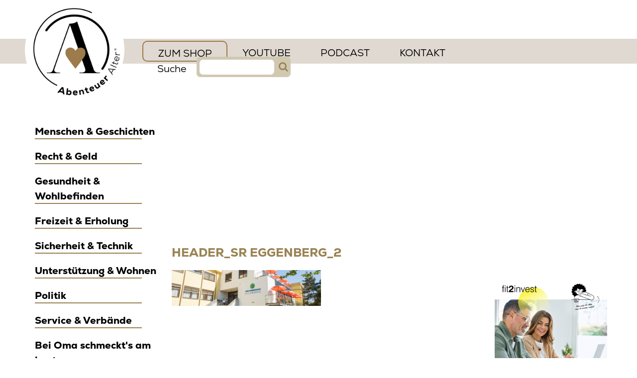

--- FILE ---
content_type: text/html; charset=UTF-8
request_url: https://www.abenteueralter.at/unterstuetzung-wohnen/in-wuerde-altern/attachment/header_sr-eggenberg_2/
body_size: 42072
content:
<!DOCTYPE html>
<html lang="de">
<head>
<meta name="p:domain_verify" content="e16aa110775be4c9283faf4a5afa3a3c"/>
<meta charset="UTF-8">
<meta name="viewport" content="width=device-width, initial-scale=1">
<link rel="profile" href="http://gmpg.org/xfn/11">
  <script src="https://www.google.com/recaptcha/api.js"></script>

<meta name='robots' content='index, follow, max-image-preview:large, max-snippet:-1, max-video-preview:-1' />
	<style>img:is([sizes="auto" i], [sizes^="auto," i]) { contain-intrinsic-size: 3000px 1500px }</style>
	
	<!-- This site is optimized with the Yoast SEO plugin v24.0 - https://yoast.com/wordpress/plugins/seo/ -->
	<title>header_SR Eggenberg_2 - Abenteuer Alter</title>
	<link rel="canonical" href="https://www.abenteueralter.at/unterstuetzung-wohnen/in-wuerde-altern/attachment/header_sr-eggenberg_2/" />
	<meta property="og:locale" content="de_DE" />
	<meta property="og:type" content="article" />
	<meta property="og:title" content="header_SR Eggenberg_2 - Abenteuer Alter" />
	<meta property="og:url" content="https://www.abenteueralter.at/unterstuetzung-wohnen/in-wuerde-altern/attachment/header_sr-eggenberg_2/" />
	<meta property="og:site_name" content="Abenteuer Alter" />
	<meta property="article:publisher" content="https://www.facebook.com/AbenteuerAlter/" />
	<meta property="article:modified_time" content="2018-03-07T13:49:28+00:00" />
	<meta property="og:image" content="https://www.abenteueralter.at/unterstuetzung-wohnen/in-wuerde-altern/attachment/header_sr-eggenberg_2" />
	<meta property="og:image:width" content="3307" />
	<meta property="og:image:height" content="792" />
	<meta property="og:image:type" content="image/jpeg" />
	<meta name="twitter:card" content="summary_large_image" />
	<script type="application/ld+json" class="yoast-schema-graph">{"@context":"https://schema.org","@graph":[{"@type":"WebPage","@id":"https://www.abenteueralter.at/unterstuetzung-wohnen/in-wuerde-altern/attachment/header_sr-eggenberg_2/","url":"https://www.abenteueralter.at/unterstuetzung-wohnen/in-wuerde-altern/attachment/header_sr-eggenberg_2/","name":"header_SR Eggenberg_2 - Abenteuer Alter","isPartOf":{"@id":"https://www.abenteueralter.at/#website"},"primaryImageOfPage":{"@id":"https://www.abenteueralter.at/unterstuetzung-wohnen/in-wuerde-altern/attachment/header_sr-eggenberg_2/#primaryimage"},"image":{"@id":"https://www.abenteueralter.at/unterstuetzung-wohnen/in-wuerde-altern/attachment/header_sr-eggenberg_2/#primaryimage"},"thumbnailUrl":"https://www.abenteueralter.at/wp-content/uploads/2018/03/header_SR-Eggenberg_2.jpg","datePublished":"2018-03-07T13:49:05+00:00","dateModified":"2018-03-07T13:49:28+00:00","breadcrumb":{"@id":"https://www.abenteueralter.at/unterstuetzung-wohnen/in-wuerde-altern/attachment/header_sr-eggenberg_2/#breadcrumb"},"inLanguage":"de","potentialAction":[{"@type":"ReadAction","target":["https://www.abenteueralter.at/unterstuetzung-wohnen/in-wuerde-altern/attachment/header_sr-eggenberg_2/"]}]},{"@type":"ImageObject","inLanguage":"de","@id":"https://www.abenteueralter.at/unterstuetzung-wohnen/in-wuerde-altern/attachment/header_sr-eggenberg_2/#primaryimage","url":"https://www.abenteueralter.at/wp-content/uploads/2018/03/header_SR-Eggenberg_2.jpg","contentUrl":"https://www.abenteueralter.at/wp-content/uploads/2018/03/header_SR-Eggenberg_2.jpg","width":3307,"height":792},{"@type":"BreadcrumbList","@id":"https://www.abenteueralter.at/unterstuetzung-wohnen/in-wuerde-altern/attachment/header_sr-eggenberg_2/#breadcrumb","itemListElement":[{"@type":"ListItem","position":1,"name":"Startseite","item":"https://www.abenteueralter.at/"},{"@type":"ListItem","position":2,"name":"In Würde altern","item":"https://www.abenteueralter.at/unterstuetzung-wohnen/in-wuerde-altern/"},{"@type":"ListItem","position":3,"name":"header_SR Eggenberg_2"}]},{"@type":"WebSite","@id":"https://www.abenteueralter.at/#website","url":"https://www.abenteueralter.at/","name":"Abenteuer Alter","description":"Informationen rund ums älter werden","publisher":{"@id":"https://www.abenteueralter.at/#organization"},"potentialAction":[{"@type":"SearchAction","target":{"@type":"EntryPoint","urlTemplate":"https://www.abenteueralter.at/?s={search_term_string}"},"query-input":{"@type":"PropertyValueSpecification","valueRequired":true,"valueName":"search_term_string"}}],"inLanguage":"de"},{"@type":"Organization","@id":"https://www.abenteueralter.at/#organization","name":"Abenteuer Alter","url":"https://www.abenteueralter.at/","logo":{"@type":"ImageObject","inLanguage":"de","@id":"https://www.abenteueralter.at/#/schema/logo/image/","url":"https://www.abenteueralter.at/wp-content/uploads/2019/04/Abenteuer-Alter-Logo-2.png","contentUrl":"https://www.abenteueralter.at/wp-content/uploads/2019/04/Abenteuer-Alter-Logo-2.png","width":1000,"height":1000,"caption":"Abenteuer Alter"},"image":{"@id":"https://www.abenteueralter.at/#/schema/logo/image/"},"sameAs":["https://www.facebook.com/AbenteuerAlter/"]}]}</script>
	<!-- / Yoast SEO plugin. -->


<link rel='dns-prefetch' href='//public.tockify.com' />
<link rel='dns-prefetch' href='//unpkg.com' />
<link rel="alternate" type="application/rss+xml" title="Abenteuer Alter &raquo; Feed" href="https://www.abenteueralter.at/feed/" />
<link rel="alternate" type="application/rss+xml" title="Abenteuer Alter &raquo; Kommentar-Feed" href="https://www.abenteueralter.at/comments/feed/" />
<script type="text/javascript">
/* <![CDATA[ */
window._wpemojiSettings = {"baseUrl":"https:\/\/s.w.org\/images\/core\/emoji\/15.0.3\/72x72\/","ext":".png","svgUrl":"https:\/\/s.w.org\/images\/core\/emoji\/15.0.3\/svg\/","svgExt":".svg","source":{"concatemoji":"https:\/\/www.abenteueralter.at\/wp-includes\/js\/wp-emoji-release.min.js?ver=6.7.4"}};
/*! This file is auto-generated */
!function(i,n){var o,s,e;function c(e){try{var t={supportTests:e,timestamp:(new Date).valueOf()};sessionStorage.setItem(o,JSON.stringify(t))}catch(e){}}function p(e,t,n){e.clearRect(0,0,e.canvas.width,e.canvas.height),e.fillText(t,0,0);var t=new Uint32Array(e.getImageData(0,0,e.canvas.width,e.canvas.height).data),r=(e.clearRect(0,0,e.canvas.width,e.canvas.height),e.fillText(n,0,0),new Uint32Array(e.getImageData(0,0,e.canvas.width,e.canvas.height).data));return t.every(function(e,t){return e===r[t]})}function u(e,t,n){switch(t){case"flag":return n(e,"\ud83c\udff3\ufe0f\u200d\u26a7\ufe0f","\ud83c\udff3\ufe0f\u200b\u26a7\ufe0f")?!1:!n(e,"\ud83c\uddfa\ud83c\uddf3","\ud83c\uddfa\u200b\ud83c\uddf3")&&!n(e,"\ud83c\udff4\udb40\udc67\udb40\udc62\udb40\udc65\udb40\udc6e\udb40\udc67\udb40\udc7f","\ud83c\udff4\u200b\udb40\udc67\u200b\udb40\udc62\u200b\udb40\udc65\u200b\udb40\udc6e\u200b\udb40\udc67\u200b\udb40\udc7f");case"emoji":return!n(e,"\ud83d\udc26\u200d\u2b1b","\ud83d\udc26\u200b\u2b1b")}return!1}function f(e,t,n){var r="undefined"!=typeof WorkerGlobalScope&&self instanceof WorkerGlobalScope?new OffscreenCanvas(300,150):i.createElement("canvas"),a=r.getContext("2d",{willReadFrequently:!0}),o=(a.textBaseline="top",a.font="600 32px Arial",{});return e.forEach(function(e){o[e]=t(a,e,n)}),o}function t(e){var t=i.createElement("script");t.src=e,t.defer=!0,i.head.appendChild(t)}"undefined"!=typeof Promise&&(o="wpEmojiSettingsSupports",s=["flag","emoji"],n.supports={everything:!0,everythingExceptFlag:!0},e=new Promise(function(e){i.addEventListener("DOMContentLoaded",e,{once:!0})}),new Promise(function(t){var n=function(){try{var e=JSON.parse(sessionStorage.getItem(o));if("object"==typeof e&&"number"==typeof e.timestamp&&(new Date).valueOf()<e.timestamp+604800&&"object"==typeof e.supportTests)return e.supportTests}catch(e){}return null}();if(!n){if("undefined"!=typeof Worker&&"undefined"!=typeof OffscreenCanvas&&"undefined"!=typeof URL&&URL.createObjectURL&&"undefined"!=typeof Blob)try{var e="postMessage("+f.toString()+"("+[JSON.stringify(s),u.toString(),p.toString()].join(",")+"));",r=new Blob([e],{type:"text/javascript"}),a=new Worker(URL.createObjectURL(r),{name:"wpTestEmojiSupports"});return void(a.onmessage=function(e){c(n=e.data),a.terminate(),t(n)})}catch(e){}c(n=f(s,u,p))}t(n)}).then(function(e){for(var t in e)n.supports[t]=e[t],n.supports.everything=n.supports.everything&&n.supports[t],"flag"!==t&&(n.supports.everythingExceptFlag=n.supports.everythingExceptFlag&&n.supports[t]);n.supports.everythingExceptFlag=n.supports.everythingExceptFlag&&!n.supports.flag,n.DOMReady=!1,n.readyCallback=function(){n.DOMReady=!0}}).then(function(){return e}).then(function(){var e;n.supports.everything||(n.readyCallback(),(e=n.source||{}).concatemoji?t(e.concatemoji):e.wpemoji&&e.twemoji&&(t(e.twemoji),t(e.wpemoji)))}))}((window,document),window._wpemojiSettings);
/* ]]> */
</script>
<style id='wp-emoji-styles-inline-css' type='text/css'>

	img.wp-smiley, img.emoji {
		display: inline !important;
		border: none !important;
		box-shadow: none !important;
		height: 1em !important;
		width: 1em !important;
		margin: 0 0.07em !important;
		vertical-align: -0.1em !important;
		background: none !important;
		padding: 0 !important;
	}
</style>
<link rel='stylesheet' id='wp-block-library-css' href='https://www.abenteueralter.at/wp-includes/css/dist/block-library/style.min.css?ver=6.7.4' type='text/css' media='all' />
<style id='pdfemb-pdf-embedder-viewer-style-inline-css' type='text/css'>
.wp-block-pdfemb-pdf-embedder-viewer{max-width:none}

</style>
<style id='classic-theme-styles-inline-css' type='text/css'>
/*! This file is auto-generated */
.wp-block-button__link{color:#fff;background-color:#32373c;border-radius:9999px;box-shadow:none;text-decoration:none;padding:calc(.667em + 2px) calc(1.333em + 2px);font-size:1.125em}.wp-block-file__button{background:#32373c;color:#fff;text-decoration:none}
</style>
<style id='global-styles-inline-css' type='text/css'>
:root{--wp--preset--aspect-ratio--square: 1;--wp--preset--aspect-ratio--4-3: 4/3;--wp--preset--aspect-ratio--3-4: 3/4;--wp--preset--aspect-ratio--3-2: 3/2;--wp--preset--aspect-ratio--2-3: 2/3;--wp--preset--aspect-ratio--16-9: 16/9;--wp--preset--aspect-ratio--9-16: 9/16;--wp--preset--color--black: #000000;--wp--preset--color--cyan-bluish-gray: #abb8c3;--wp--preset--color--white: #ffffff;--wp--preset--color--pale-pink: #f78da7;--wp--preset--color--vivid-red: #cf2e2e;--wp--preset--color--luminous-vivid-orange: #ff6900;--wp--preset--color--luminous-vivid-amber: #fcb900;--wp--preset--color--light-green-cyan: #7bdcb5;--wp--preset--color--vivid-green-cyan: #00d084;--wp--preset--color--pale-cyan-blue: #8ed1fc;--wp--preset--color--vivid-cyan-blue: #0693e3;--wp--preset--color--vivid-purple: #9b51e0;--wp--preset--gradient--vivid-cyan-blue-to-vivid-purple: linear-gradient(135deg,rgba(6,147,227,1) 0%,rgb(155,81,224) 100%);--wp--preset--gradient--light-green-cyan-to-vivid-green-cyan: linear-gradient(135deg,rgb(122,220,180) 0%,rgb(0,208,130) 100%);--wp--preset--gradient--luminous-vivid-amber-to-luminous-vivid-orange: linear-gradient(135deg,rgba(252,185,0,1) 0%,rgba(255,105,0,1) 100%);--wp--preset--gradient--luminous-vivid-orange-to-vivid-red: linear-gradient(135deg,rgba(255,105,0,1) 0%,rgb(207,46,46) 100%);--wp--preset--gradient--very-light-gray-to-cyan-bluish-gray: linear-gradient(135deg,rgb(238,238,238) 0%,rgb(169,184,195) 100%);--wp--preset--gradient--cool-to-warm-spectrum: linear-gradient(135deg,rgb(74,234,220) 0%,rgb(151,120,209) 20%,rgb(207,42,186) 40%,rgb(238,44,130) 60%,rgb(251,105,98) 80%,rgb(254,248,76) 100%);--wp--preset--gradient--blush-light-purple: linear-gradient(135deg,rgb(255,206,236) 0%,rgb(152,150,240) 100%);--wp--preset--gradient--blush-bordeaux: linear-gradient(135deg,rgb(254,205,165) 0%,rgb(254,45,45) 50%,rgb(107,0,62) 100%);--wp--preset--gradient--luminous-dusk: linear-gradient(135deg,rgb(255,203,112) 0%,rgb(199,81,192) 50%,rgb(65,88,208) 100%);--wp--preset--gradient--pale-ocean: linear-gradient(135deg,rgb(255,245,203) 0%,rgb(182,227,212) 50%,rgb(51,167,181) 100%);--wp--preset--gradient--electric-grass: linear-gradient(135deg,rgb(202,248,128) 0%,rgb(113,206,126) 100%);--wp--preset--gradient--midnight: linear-gradient(135deg,rgb(2,3,129) 0%,rgb(40,116,252) 100%);--wp--preset--font-size--small: 13px;--wp--preset--font-size--medium: 20px;--wp--preset--font-size--large: 36px;--wp--preset--font-size--x-large: 42px;--wp--preset--spacing--20: 0.44rem;--wp--preset--spacing--30: 0.67rem;--wp--preset--spacing--40: 1rem;--wp--preset--spacing--50: 1.5rem;--wp--preset--spacing--60: 2.25rem;--wp--preset--spacing--70: 3.38rem;--wp--preset--spacing--80: 5.06rem;--wp--preset--shadow--natural: 6px 6px 9px rgba(0, 0, 0, 0.2);--wp--preset--shadow--deep: 12px 12px 50px rgba(0, 0, 0, 0.4);--wp--preset--shadow--sharp: 6px 6px 0px rgba(0, 0, 0, 0.2);--wp--preset--shadow--outlined: 6px 6px 0px -3px rgba(255, 255, 255, 1), 6px 6px rgba(0, 0, 0, 1);--wp--preset--shadow--crisp: 6px 6px 0px rgba(0, 0, 0, 1);}:where(.is-layout-flex){gap: 0.5em;}:where(.is-layout-grid){gap: 0.5em;}body .is-layout-flex{display: flex;}.is-layout-flex{flex-wrap: wrap;align-items: center;}.is-layout-flex > :is(*, div){margin: 0;}body .is-layout-grid{display: grid;}.is-layout-grid > :is(*, div){margin: 0;}:where(.wp-block-columns.is-layout-flex){gap: 2em;}:where(.wp-block-columns.is-layout-grid){gap: 2em;}:where(.wp-block-post-template.is-layout-flex){gap: 1.25em;}:where(.wp-block-post-template.is-layout-grid){gap: 1.25em;}.has-black-color{color: var(--wp--preset--color--black) !important;}.has-cyan-bluish-gray-color{color: var(--wp--preset--color--cyan-bluish-gray) !important;}.has-white-color{color: var(--wp--preset--color--white) !important;}.has-pale-pink-color{color: var(--wp--preset--color--pale-pink) !important;}.has-vivid-red-color{color: var(--wp--preset--color--vivid-red) !important;}.has-luminous-vivid-orange-color{color: var(--wp--preset--color--luminous-vivid-orange) !important;}.has-luminous-vivid-amber-color{color: var(--wp--preset--color--luminous-vivid-amber) !important;}.has-light-green-cyan-color{color: var(--wp--preset--color--light-green-cyan) !important;}.has-vivid-green-cyan-color{color: var(--wp--preset--color--vivid-green-cyan) !important;}.has-pale-cyan-blue-color{color: var(--wp--preset--color--pale-cyan-blue) !important;}.has-vivid-cyan-blue-color{color: var(--wp--preset--color--vivid-cyan-blue) !important;}.has-vivid-purple-color{color: var(--wp--preset--color--vivid-purple) !important;}.has-black-background-color{background-color: var(--wp--preset--color--black) !important;}.has-cyan-bluish-gray-background-color{background-color: var(--wp--preset--color--cyan-bluish-gray) !important;}.has-white-background-color{background-color: var(--wp--preset--color--white) !important;}.has-pale-pink-background-color{background-color: var(--wp--preset--color--pale-pink) !important;}.has-vivid-red-background-color{background-color: var(--wp--preset--color--vivid-red) !important;}.has-luminous-vivid-orange-background-color{background-color: var(--wp--preset--color--luminous-vivid-orange) !important;}.has-luminous-vivid-amber-background-color{background-color: var(--wp--preset--color--luminous-vivid-amber) !important;}.has-light-green-cyan-background-color{background-color: var(--wp--preset--color--light-green-cyan) !important;}.has-vivid-green-cyan-background-color{background-color: var(--wp--preset--color--vivid-green-cyan) !important;}.has-pale-cyan-blue-background-color{background-color: var(--wp--preset--color--pale-cyan-blue) !important;}.has-vivid-cyan-blue-background-color{background-color: var(--wp--preset--color--vivid-cyan-blue) !important;}.has-vivid-purple-background-color{background-color: var(--wp--preset--color--vivid-purple) !important;}.has-black-border-color{border-color: var(--wp--preset--color--black) !important;}.has-cyan-bluish-gray-border-color{border-color: var(--wp--preset--color--cyan-bluish-gray) !important;}.has-white-border-color{border-color: var(--wp--preset--color--white) !important;}.has-pale-pink-border-color{border-color: var(--wp--preset--color--pale-pink) !important;}.has-vivid-red-border-color{border-color: var(--wp--preset--color--vivid-red) !important;}.has-luminous-vivid-orange-border-color{border-color: var(--wp--preset--color--luminous-vivid-orange) !important;}.has-luminous-vivid-amber-border-color{border-color: var(--wp--preset--color--luminous-vivid-amber) !important;}.has-light-green-cyan-border-color{border-color: var(--wp--preset--color--light-green-cyan) !important;}.has-vivid-green-cyan-border-color{border-color: var(--wp--preset--color--vivid-green-cyan) !important;}.has-pale-cyan-blue-border-color{border-color: var(--wp--preset--color--pale-cyan-blue) !important;}.has-vivid-cyan-blue-border-color{border-color: var(--wp--preset--color--vivid-cyan-blue) !important;}.has-vivid-purple-border-color{border-color: var(--wp--preset--color--vivid-purple) !important;}.has-vivid-cyan-blue-to-vivid-purple-gradient-background{background: var(--wp--preset--gradient--vivid-cyan-blue-to-vivid-purple) !important;}.has-light-green-cyan-to-vivid-green-cyan-gradient-background{background: var(--wp--preset--gradient--light-green-cyan-to-vivid-green-cyan) !important;}.has-luminous-vivid-amber-to-luminous-vivid-orange-gradient-background{background: var(--wp--preset--gradient--luminous-vivid-amber-to-luminous-vivid-orange) !important;}.has-luminous-vivid-orange-to-vivid-red-gradient-background{background: var(--wp--preset--gradient--luminous-vivid-orange-to-vivid-red) !important;}.has-very-light-gray-to-cyan-bluish-gray-gradient-background{background: var(--wp--preset--gradient--very-light-gray-to-cyan-bluish-gray) !important;}.has-cool-to-warm-spectrum-gradient-background{background: var(--wp--preset--gradient--cool-to-warm-spectrum) !important;}.has-blush-light-purple-gradient-background{background: var(--wp--preset--gradient--blush-light-purple) !important;}.has-blush-bordeaux-gradient-background{background: var(--wp--preset--gradient--blush-bordeaux) !important;}.has-luminous-dusk-gradient-background{background: var(--wp--preset--gradient--luminous-dusk) !important;}.has-pale-ocean-gradient-background{background: var(--wp--preset--gradient--pale-ocean) !important;}.has-electric-grass-gradient-background{background: var(--wp--preset--gradient--electric-grass) !important;}.has-midnight-gradient-background{background: var(--wp--preset--gradient--midnight) !important;}.has-small-font-size{font-size: var(--wp--preset--font-size--small) !important;}.has-medium-font-size{font-size: var(--wp--preset--font-size--medium) !important;}.has-large-font-size{font-size: var(--wp--preset--font-size--large) !important;}.has-x-large-font-size{font-size: var(--wp--preset--font-size--x-large) !important;}
:where(.wp-block-post-template.is-layout-flex){gap: 1.25em;}:where(.wp-block-post-template.is-layout-grid){gap: 1.25em;}
:where(.wp-block-columns.is-layout-flex){gap: 2em;}:where(.wp-block-columns.is-layout-grid){gap: 2em;}
:root :where(.wp-block-pullquote){font-size: 1.5em;line-height: 1.6;}
</style>
<link rel='stylesheet' id='crp-style-rounded-thumbs-css' href='https://www.abenteueralter.at/wp-content/plugins/contextual-related-posts/css/rounded-thumbs.min.css?ver=3.2.3' type='text/css' media='all' />
<style id='crp-style-rounded-thumbs-inline-css' type='text/css'>

			.crp_related.crp-rounded-thumbs a {
			  width: 150px;
			  height: 150px;
			  text-decoration: none;
			}
			.crp_related.crp-rounded-thumbs img {
			  max-width: 150px;
			  margin: auto;
			}
			.crp_related.crp-rounded-thumbs .crp_title {
			  width: 100%;
			}
			
</style>
<link rel='stylesheet' id='rfbwp-fontawesome-css' href='https://www.abenteueralter.at/wp-content/plugins/responsive-flipbook/assets/fonts/font-awesome.css?ver=6.7.4' type='text/css' media='all' />
<link rel='stylesheet' id='rfbwp-et_icons-css' href='https://www.abenteueralter.at/wp-content/plugins/responsive-flipbook/assets/fonts/et-icons.css?ver=6.7.4' type='text/css' media='all' />
<link rel='stylesheet' id='rfbwp-et_line-css' href='https://www.abenteueralter.at/wp-content/plugins/responsive-flipbook/assets/fonts/et-line.css?ver=6.7.4' type='text/css' media='all' />
<link rel='stylesheet' id='rfbwp-styles-css' href='https://www.abenteueralter.at/wp-content/plugins/responsive-flipbook/assets/css/style.min.css?ver=6.7.4' type='text/css' media='all' />
<link rel='stylesheet' id='wp-date-remover-css' href='https://www.abenteueralter.at/wp-content/plugins/wp-date-remover/public/css/wp-date-remover-public.css?ver=1.0.0' type='text/css' media='all' />
<link rel='stylesheet' id='abenteueralter-style-css' href='https://www.abenteueralter.at/wp-content/themes/theme/style.css?ver=202505141025' type='text/css' media='all' />
<link rel='stylesheet' id='font-awesome-css' href='https://www.abenteueralter.at/wp-content/plugins/js_composer/assets/lib/bower/font-awesome/css/font-awesome.min.css?ver=5.4.5' type='text/css' media='all' />
<link rel='stylesheet' id='dflip-style-css' href='https://www.abenteueralter.at/wp-content/plugins/3d-flipbook-dflip-lite/assets/css/dflip.min.css?ver=2.3.48' type='text/css' media='all' />
<link rel='stylesheet' id='borlabs-cookie-css' href='https://www.abenteueralter.at/wp-content/cache/borlabs-cookie/borlabs-cookie_1_de.css?ver=2.3-28' type='text/css' media='all' />
<link rel='stylesheet' id='tablepress-default-css' href='https://www.abenteueralter.at/wp-content/plugins/tablepress/css/default.min.css?ver=1.14' type='text/css' media='all' />
<script type="text/javascript" src="https://www.abenteueralter.at/wp-includes/js/jquery/jquery.min.js?ver=3.7.1" id="jquery-core-js"></script>
<script type="text/javascript" src="https://www.abenteueralter.at/wp-includes/js/jquery/jquery-migrate.min.js?ver=3.4.1" id="jquery-migrate-js"></script>
<script type="text/javascript" id="ion-sound-js-extra">
/* <![CDATA[ */
var mpcthLocalize = {"soundsPath":"https:\/\/www.abenteueralter.at\/wp-content\/plugins\/responsive-flipbook\/assets\/sounds\/","downloadPath":"https:\/\/www.abenteueralter.at\/wp-content\/plugins\/responsive-flipbook\/includes\/download.php?file="};
/* ]]> */
</script>
<script type="text/javascript" src="https://www.abenteueralter.at/wp-content/plugins/responsive-flipbook/assets/js/ion.sound.min.js?ver=6.7.4" id="ion-sound-js"></script>
<script type="text/javascript" src="https://www.abenteueralter.at/wp-content/plugins/responsive-flipbook/assets/js/jquery.doubletap.js?ver=6.7.4" id="jquery-doubletab-js"></script>
<script type="text/javascript" src="https://www.abenteueralter.at/wp-content/plugins/wp-date-remover/public/js/wp-date-remover-public.js?ver=1.0.0" id="wp-date-remover-js"></script>
<script type="text/javascript" src="https://www.abenteueralter.at/wp-content/themes/theme/assets/js/infinite-scroll.pkgd.min.js?ver=20170703" id="infinite-scroll-js"></script>
<script type="text/javascript" id="borlabs-cookie-prioritize-js-extra">
/* <![CDATA[ */
var borlabsCookiePrioritized = {"domain":"www.abenteueralter.at","path":"\/","version":"1","bots":"1","optInJS":{"statistics":{"google-analytics":"[base64]\/[base64]"}}};
/* ]]> */
</script>
<script type="text/javascript" src="https://www.abenteueralter.at/wp-content/plugins/borlabs-cookie/assets/javascript/borlabs-cookie-prioritize.min.js?ver=2.3" id="borlabs-cookie-prioritize-js"></script>
<link rel="https://api.w.org/" href="https://www.abenteueralter.at/wp-json/" /><link rel="alternate" title="JSON" type="application/json" href="https://www.abenteueralter.at/wp-json/wp/v2/media/1695" /><link rel="EditURI" type="application/rsd+xml" title="RSD" href="https://www.abenteueralter.at/xmlrpc.php?rsd" />
<meta name="generator" content="WordPress 6.7.4" />
<link rel='shortlink' href='https://www.abenteueralter.at/?p=1695' />
<link rel="alternate" title="oEmbed (JSON)" type="application/json+oembed" href="https://www.abenteueralter.at/wp-json/oembed/1.0/embed?url=https%3A%2F%2Fwww.abenteueralter.at%2Funterstuetzung-wohnen%2Fin-wuerde-altern%2Fattachment%2Fheader_sr-eggenberg_2%2F" />
<link rel="alternate" title="oEmbed (XML)" type="text/xml+oembed" href="https://www.abenteueralter.at/wp-json/oembed/1.0/embed?url=https%3A%2F%2Fwww.abenteueralter.at%2Funterstuetzung-wohnen%2Fin-wuerde-altern%2Fattachment%2Fheader_sr-eggenberg_2%2F&#038;format=xml" />
<style type="text/css">0</style><script id="mcjs">!function(c,h,i,m,p){m=c.createElement(h),p=c.getElementsByTagName(h)[0],m.async=1,m.src=i,p.parentNode.insertBefore(m,p)}(document,"script","https://chimpstatic.com/mcjs-connected/js/users/3ab69fd07a316938d62f09cc1/6037cbcde7e09da632e78557c.js");<meta name="p:domain_verify" content="e16aa110775be4c9283faf4a5afa3a3c"/> </script><!--[if lt IE 9]><script>var rfbwp_ie_8 = true;</script><![endif]--><link rel="apple-touch-icon" sizes="180x180" href="/wp-content/uploads/fbrfg/apple-touch-icon.png">
<link rel="icon" type="image/png" sizes="32x32" href="/wp-content/uploads/fbrfg/favicon-32x32.png">
<link rel="icon" type="image/png" sizes="16x16" href="/wp-content/uploads/fbrfg/favicon-16x16.png">
<link rel="manifest" href="/wp-content/uploads/fbrfg/manifest.json">
<link rel="mask-icon" href="/wp-content/uploads/fbrfg/safari-pinned-tab.svg" color="#5bbad5">
<link rel="shortcut icon" href="/wp-content/uploads/fbrfg/favicon.ico">
<meta name="msapplication-config" content="/wp-content/uploads/fbrfg/browserconfig.xml">
<meta name="theme-color" content="#ffffff"><meta name="generator" content="Powered by WPBakery Page Builder - drag and drop page builder for WordPress."/>
<!--[if lte IE 9]><link rel="stylesheet" type="text/css" href="https://www.abenteueralter.at/wp-content/plugins/js_composer/assets/css/vc_lte_ie9.min.css" media="screen"><![endif]--><script>
window.dataLayer = window.dataLayer || [];
if (typeof gtag !== 'function') { function gtag(){dataLayer.push(arguments);} }
if('0' === '1') {
    gtag('consent', 'default', {
       'ad_storage': 'denied',
       'analytics_storage': 'denied'
    });
    gtag("js", new Date());
    gtag("config", "G-SN5JZ1Z390", { "anonymize_ip": true });

    (function (w, d, s, i) {
    var f = d.getElementsByTagName(s)[0],
        j = d.createElement(s);
    j.async = true;
    j.src =
        "https://www.googletagmanager.com/gtag/js?id=" + i;
    f.parentNode.insertBefore(j, f);
    })(window, document, "script", "G-SN5JZ1Z390");
}
</script>	<style type="text/css">
			.site-title,
		.site-description {
			position: absolute;
			clip: rect(1px, 1px, 1px, 1px);
		}
		</style>
			<style type="text/css" id="wp-custom-css">
			a.commercial-block-top-link{
       padding: 30px 60px 0px 20px;
			 float: left;
} 


.c-sidebar-recipe {
    
    display: none;
}

#menu-item-7378 {
      border-style: solid;
      border-color: #9d794b;
      border-width: 1.5px;
      border-radius: 10px;
	   padding-bottom: 0px;
	   padding-top: 9px;
}

		</style>
		<noscript><style type="text/css"> .wpb_animate_when_almost_visible { opacity: 1; }</style></noscript></head>

<body class="attachment attachment-template-default single single-attachment postid-1695 attachmentid-1695 attachment-jpeg group-blog wpb-js-composer js-comp-ver-5.4.5 vc_responsive">
<div id="page" class="site">
	<a class="skip-link screen-reader-text" href="#content">Skip to content</a>

	<header id="masthead" class="site-header">
        <div class="site-branding">
                                <!--					<p class="site-title"><a href="--><!--" rel="home">--><!--</a></p>-->
                    <div class="logo-wrapper"><a href="/" class="logo"><img alt="Abenteuer Alter Logo" src="http://www.abenteueralter.at/wp-content/uploads/2017/09/Abenteuer-Alter-Logo-2.png"></a></div>
                                    <!-- 				<p class="site-description">Informationen rund ums älter werden</p> -->
                        </div><!-- .site-branding -->

		<nav id="site-navigation" class="main-navigation">
			<a class="menu-toggle" aria-controls="primary-menu" aria-expanded="false"><div class="menu-stripe"></div></a>
			<div class="menu-main-menu-container"><ul id="primary-menu" class="menu"><li id="menu-item-7378" class="menu-item menu-item-type-custom menu-item-object-custom menu-item-7378"><a href="https://shop.abenteueralter.at">ZUM SHOP</a></li>
<li id="menu-item-10443" class="menu-item menu-item-type-custom menu-item-object-custom menu-item-10443"><a href="https://www.youtube.com/channel/UCFDO0Lbpr7q68UW3ewhUINw">YouTube</a></li>
<li id="menu-item-9056" class="menu-item menu-item-type-post_type menu-item-object-page menu-item-9056"><a href="https://www.abenteueralter.at/podcast/">PODCAST</a></li>
<li id="menu-item-345" class="menu-item menu-item-type-post_type menu-item-object-page menu-item-has-children menu-item-345"><a href="https://www.abenteueralter.at/kontakt/">Kontakt</a>
<ul class="sub-menu">
	<li id="menu-item-1862" class="menu-item menu-item-type-post_type menu-item-object-page menu-item-1862"><a href="https://www.abenteueralter.at/service/">Service</a></li>
</ul>
</li>
<li class="menu-item menu-item-search"><label class="suchtext">Suche</label>
<form role="search" method="get" class="search-form" action="https://www.abenteueralter.at/">
    <div class="search-wrap">

        <input type="search"  name="s"  value="" />
        <button class="searchbutton" type="submit"><i class="fa fa-search fa"></i></button>
    </div>
</form></li></ul></div>            <div class="menu-main-menu-container"><ul id="primary-menu-mobile" class="menu"><li class="menu-item menu-item-type-custom menu-item-object-custom menu-item-7378"><a href="https://shop.abenteueralter.at">ZUM SHOP</a></li>
<li class="menu-item menu-item-type-custom menu-item-object-custom menu-item-10443"><a href="https://www.youtube.com/channel/UCFDO0Lbpr7q68UW3ewhUINw">YouTube</a></li>
<li class="menu-item menu-item-type-post_type menu-item-object-page menu-item-9056"><a href="https://www.abenteueralter.at/podcast/">PODCAST</a></li>
<li class="menu-item menu-item-type-post_type menu-item-object-page menu-item-has-children menu-item-345"><a href="https://www.abenteueralter.at/kontakt/">Kontakt</a>
<ul class="sub-menu">
	<li class="menu-item menu-item-type-post_type menu-item-object-page menu-item-1862"><a href="https://www.abenteueralter.at/service/">Service</a></li>
</ul>
</li>
<li class="menu-item menu-item-search"><label class="suchtext">Suche</label>
<form role="search" method="get" class="search-form" action="https://www.abenteueralter.at/">
    <div class="search-wrap">

        <input type="search"  name="s"  value="" />
        <button class="searchbutton" type="submit"><i class="fa fa-search fa"></i></button>
    </div>
</form></li></ul></div>		</nav><!-- #site-navigation -->

	</header><!-- #masthead -->
    <div class="scroll-to-top-button"><i class="fa fa-arrow-up fa-2x active right"></i></div>
	<div id="content" class="site-content">
<div class="side-menu-button"><i class="fa fa-arrow-right fa-2x active right"></i><i class="fa fa-arrow-left fa-2x left"></i></div>
    <div class="side-menu">
        <div class="menu-side-menu-container">
            <ul id="side-menu" class="menu">
<!--        -->       
           <li class="menu-item "><a>Menschen &amp; Geschichten</a>
               
                   <ul class="sub-menu">
                       

                           
                           <li class="menu-item ">
                               <a href="https://www.abenteueralter.at/menschen-geschichten/der-mann-mit-den-goldenen-haenden/">Der Mann mit den goldenen Händen</a>
                           </li>
                       

                           
                           <li class="menu-item ">
                               <a href="https://www.abenteueralter.at/gesundheit/dr-matthias-riedl-ernaehrungs-doc/">Dr. Matthias Riedl Ernährungs-Doc</a>
                           </li>
                       

                           
                           <li class="menu-item ">
                               <a href="https://www.abenteueralter.at/aktuelles/hilfe-bei-gicht-dr-riedl/">Hilfe bei Gicht &#8211; Dr. Riedl</a>
                           </li>
                       

                           
                           <li class="menu-item ">
                               <a href="https://www.abenteueralter.at/menschen-geschichten/ich-will-noch-einmal-in-einem-freien-land-studieren/">„Ich will noch einmal in einem freien Land studieren“</a>
                           </li>
                       

                           
                           <li class="menu-item ">
                               <a href="https://www.abenteueralter.at/menschen-geschichten/ploetzlich-zu-hause-mein-abenteuer-alter/">Plötzlich zu Hause: Mein Abenteuer Alter</a>
                           </li>
                       

                           
                           <li class="menu-item ">
                               <a href="https://www.abenteueralter.at/menschen-geschichten/ich-bin-ein-buehnentier/">Ich bin ein Bühnentier</a>
                           </li>
                       

                           
                           <li class="menu-item ">
                               <a href="https://www.abenteueralter.at/menschen-geschichten/mein-beruf-ist-gefaehrlich/">Mein Beruf ist gefährlich</a>
                           </li>
                       

                           
                           <li class="menu-item ">
                               <a href="https://www.abenteueralter.at/menschen-geschichten/kurt-mayer-laufen-fuer-ein-neues-leben/">Kurt Mayer: Laufen für ein neues Leben</a>
                           </li>
                       

                           
                           <li class="menu-item ">
                               <a href="https://www.abenteueralter.at/menschen-geschichten/marco-von-muenchhausen-hier-wird-nicht-gelogen/">Marco von Münchhausen: Hier wird nicht gelogen!</a>
                           </li>
                       

                           
                           <li class="menu-item ">
                               <a href="https://www.abenteueralter.at/menschen-geschichten/rudolf-streicher-der-doppel-dirigent/">Rudolf Streicher: Der „Doppel“- Dirigent</a>
                           </li>
                       

                           
                           <li class="menu-item ">
                               <a href="https://www.abenteueralter.at/menschen-geschichten/die-staerksten-frauen-von-allen/">Die stärksten Frauen von Allen</a>
                           </li>
                       

                           
                           <li class="menu-item ">
                               <a href="https://www.abenteueralter.at/menschen-geschichten/hansi-hinterseer-kitzbuehel-ist-mein-lebenselixier/">Hansi Hinterseer: Kitzbühel ist mein Lebenselixier</a>
                           </li>
                       

                           
                           <li class="menu-item ">
                               <a href="https://www.abenteueralter.at/menschen-geschichten/nora-schmid-auf-eine-weitere-saison/">Nora Schmid: Auf eine weitere Saison!</a>
                           </li>
                       

                           
                           <li class="menu-item ">
                               <a href="https://www.abenteueralter.at/menschen-geschichten/zu-besuch-bei-waterloo-seine-kleine-welt/">Zu Besuch bei Waterloo: Seine kleine Welt</a>
                           </li>
                       

                           
                           <li class="menu-item ">
                               <a href="https://www.abenteueralter.at/aktuelles/make-up-tipps-fuer-reifere-haut/">Make-up-Tipps für reifere Haut</a>
                           </li>
                       

                           
                           <li class="menu-item ">
                               <a href="https://www.abenteueralter.at/menschen-geschichten/siegfried-schrittwieser-endlich-uhu/">Siegfried Schrittwieser: Endlich Uhu!</a>
                           </li>
                       

                           
                           <li class="menu-item ">
                               <a href="https://www.abenteueralter.at/menschen-geschichten/barbara-frischmuth-mein-fantastisches-leben/">Barbara Frischmuth: Mein fantastisches Leben</a>
                           </li>
                       

                           
                           <li class="menu-item ">
                               <a href="https://www.abenteueralter.at/menschen-geschichten/ein-koenigreich-fuer-die-natur/">Prince Charles: Ein Königreich für die Natur</a>
                           </li>
                       

                           
                           <li class="menu-item ">
                               <a href="https://www.abenteueralter.at/aktuelles/hans-jud-zurueck-in-die-zukunft/">Hans Jud: Zurück in die Zukunft</a>
                           </li>
                       

                           
                           <li class="menu-item ">
                               <a href="https://www.abenteueralter.at/menschen-geschichten/renate-rosbaud-ein-hund-als-jungbrunnen/">Renate Rosbaud: Ein Hund als Jungbrunnen</a>
                           </li>
                       

                           
                           <li class="menu-item ">
                               <a href="https://www.abenteueralter.at/menschen-geschichten/als-ein-grazer-portoroz-erfand/">Als ein Grazer Portorož  &#8222;erfand&#8220;</a>
                           </li>
                       

                           
                           <li class="menu-item ">
                               <a href="https://www.abenteueralter.at/menschen-geschichten/alfons-haider-berufsjugendlicher/">Alfons Haider, Berufsjugendlicher</a>
                           </li>
                       

                           
                           <li class="menu-item ">
                               <a href="https://www.abenteueralter.at/menschen-geschichten/geschichten-ueber-liebe-leben/">Geschichten über Liebe &#038; Leben</a>
                           </li>
                       

                           
                           <li class="menu-item ">
                               <a href="https://www.abenteueralter.at/menschen-geschichten/elfi-ortner-mit-der-laufstegmatura-auf-den-missenthron/">Elfi Ortner – Mit der Laufstegmatura auf den Missenthron</a>
                           </li>
                       

                           
                           <li class="menu-item ">
                               <a href="https://www.abenteueralter.at/menschen-geschichten/vererbte-gartenliebe/">Vererbte Gartenliebe</a>
                           </li>
                       

                           
                           <li class="menu-item ">
                               <a href="https://www.abenteueralter.at/menschen-geschichten/die-unbequeme-art-zu-leben/">Die unbequeme Art zu leben</a>
                           </li>
                       

                           
                           <li class="menu-item ">
                               <a href="https://www.abenteueralter.at/menschen-geschichten/das-superweib-ist-ernst-geworden/">Das Superweib ist ernst geworden</a>
                           </li>
                       

                           
                           <li class="menu-item ">
                               <a href="https://www.abenteueralter.at/menschen-geschichten/harry-pruenster-lach-doch-wieder/">Harry Prünster: Lach doch wieder!</a>
                           </li>
                       

                           
                           <li class="menu-item ">
                               <a href="https://www.abenteueralter.at/menschen-geschichten/frausein-bleibt-ein-haertefall/">Frausein bleibt ein Härtefall</a>
                           </li>
                       

                           
                           <li class="menu-item ">
                               <a href="https://www.abenteueralter.at/menschen-geschichten/otti-der-grosse/">Otti, Der Große!</a>
                           </li>
                       

                           
                           <li class="menu-item ">
                               <a href="https://www.abenteueralter.at/menschen-geschichten/die-rosbaud-saga/">Die Rosbaud Saga</a>
                           </li>
                       

                           
                           <li class="menu-item ">
                               <a href="https://www.abenteueralter.at/menschen-geschichten/lizzi-und-elisabeth-ein-solo-fuer-zwei-2/">Lizzi und Elisabeth: Ein Solo für Zwei</a>
                           </li>
                       

                           
                           <li class="menu-item ">
                               <a href="https://www.abenteueralter.at/menschen-geschichten/die-aelteste-teenagerin-der-welt-2/">Die älteste Teenagerin der Welt</a>
                           </li>
                       

                           
                           <li class="menu-item ">
                               <a href="https://www.abenteueralter.at/menschen-geschichten/wie-war-das-nochmal-mit-halbe-halbe/">Wie war das nochmal mit Halbe/Halbe?</a>
                           </li>
                       

                           
                           <li class="menu-item ">
                               <a href="https://www.abenteueralter.at/menschen-geschichten/lizzi-und-elisabeth-ein-solo-fuer-zwei/">Lizzi und Elisabeth: Ein Solo für Zwei</a>
                           </li>
                       

                           
                           <li class="menu-item ">
                               <a href="https://www.abenteueralter.at/menschen-geschichten/die-aelteste-teenagerin-der-welt/">Die älteste Teenagerin der Welt</a>
                           </li>
                       

                           
                           <li class="menu-item ">
                               <a href="https://www.abenteueralter.at/menschen-geschichten/eberhard-forcher-bunter-hund/">Eberhard Forcher: Bunter Hund</a>
                           </li>
                       

                           
                           <li class="menu-item ">
                               <a href="https://www.abenteueralter.at/menschen-geschichten/bei-oma-opa-geht-noch-was/">Bei Oma &#038; Opa geht noch was</a>
                           </li>
                       

                           
                           <li class="menu-item ">
                               <a href="https://www.abenteueralter.at/menschen-geschichten/herr-roehrling-die-musik/">Herr Röhrling &#038; die Musik</a>
                           </li>
                       

                           
                           <li class="menu-item ">
                               <a href="https://www.abenteueralter.at/menschen-geschichten/wir-sollten-schon-fragen-stellen-und-gesund-bleiben/">Wir sollten schon Fragen stellen und gesund bleiben!</a>
                           </li>
                       

                           
                           <li class="menu-item ">
                               <a href="https://www.abenteueralter.at/menschen-geschichten/manuela-khom-die-massivste-veraenderung-meines-lebens/">Manuela Khom: Die massivste Veränderung meines Lebens</a>
                           </li>
                       

                           
                           <li class="menu-item ">
                               <a href="https://www.abenteueralter.at/menschen-geschichten/ingrid-korosec-ich-erlebe-eine-entschleunigung/">Ingrid Korosec – Ich erlebe eine Entschleunigung</a>
                           </li>
                       

                           
                           <li class="menu-item ">
                               <a href="https://www.abenteueralter.at/menschen-geschichten/markus-schirmer-ein-mann-der-musik/">Markus Schirmer &#8211; Ein Mann der Musik</a>
                           </li>
                       

                           
                           <li class="menu-item ">
                               <a href="https://www.abenteueralter.at/menschen-geschichten/sepp-forcher-eine-aera-geht-zu-ende/">Sepp Forcher – Er war immer ein Hans im Glück</a>
                           </li>
                       

                           
                           <li class="menu-item ">
                               <a href="https://www.abenteueralter.at/menschen-geschichten/gerda-rogers-die-sterne-tanzen-mit-ihr/">Gerda Rogers – Die Sterne tanzen mit ihr</a>
                           </li>
                       

                           
                           <li class="menu-item ">
                               <a href="https://www.abenteueralter.at/menschen-geschichten/eine-eiserne-lady/">Christine Brunnsteiner – Eine Eiserne Lady</a>
                           </li>
                       

                           
                           <li class="menu-item ">
                               <a href="https://www.abenteueralter.at/menschen-geschichten/von-hartmannsdorf-nach-hollywood/">Peter Simonischek – Von Hartmannsdorf nach Hollywood</a>
                           </li>
                       

                           
                           <li class="menu-item ">
                               <a href="https://www.abenteueralter.at/freizeit-erholung/allen-hats-gefallen/">White Stars &#8211; Allen hat&#8217;s gefallen</a>
                           </li>
                                                  



                   </ul>

                   

           </li>

           
           <li class="menu-item "><a>Recht &amp; Geld</a>
               
                   <ul class="sub-menu">
                       

                           
                           <li class="menu-item ">
                               <a href="https://www.abenteueralter.at/recht-geld/das-testament-vorsorge-beruhigt/">Das Testament &#8211; Vorsorge beruhigt</a>
                           </li>
                       

                           
                           <li class="menu-item ">
                               <a href="https://www.abenteueralter.at/aktuelles/erwachsenenschutzgesetz/">Erwachsenenschutzgesetz</a>
                           </li>
                       

                           
                           <li class="menu-item ">
                               <a href="https://www.abenteueralter.at/recht-geld/fit2invest-einfach-investieren-lernen/">FIT2INVEST &#8211; einfach investieren lernen</a>
                           </li>
                       

                           
                           <li class="menu-item ">
                               <a href="https://www.abenteueralter.at/aktuelles/fit2invest-staerkt-finanzwissen/">fit2invest &#8211; stärkt Finanzwissen</a>
                           </li>
                       

                           
                           <li class="menu-item ">
                               <a href="https://www.abenteueralter.at/recht-geld/immobilien-teilverkauf-so-koennen-sie-einen-teil-ihres-zuhauses-in-geld-umwandeln/">Immobilien-Teilverkauf: So können Sie einen Teil Ihres Zuhauses in Geld umwandeln</a>
                           </li>
                       

                           
                           <li class="menu-item ">
                               <a href="https://www.abenteueralter.at/aktuelles/mehr-lohn-in-der-pension/">Mehr Lohn in der Pension &#8211; Anreize</a>
                           </li>
                       

                           
                           <li class="menu-item ">
                               <a href="https://www.abenteueralter.at/aktuelles/niedrige-pensionen-sind-weiblich/">Niedrige Pensionen sind weiblich</a>
                           </li>
                       

                           
                           <li class="menu-item ">
                               <a href="https://www.abenteueralter.at/recht-geld/notare-umfassende-dienstleistungen/">Notare &#8211; umfassende Dienstleistungen</a>
                           </li>
                       

                           
                           <li class="menu-item ">
                               <a href="https://www.abenteueralter.at/recht-geld/ansturm-auf-neue-sanierungsfoerderung/">Ansturm auf neue Sanierungsförderung</a>
                           </li>
                       

                           
                           <li class="menu-item ">
                               <a href="https://www.abenteueralter.at/recht-geld/wir-bewahren-werte-und-eroeffnen-perspektiven/">WIR bewahren Werte und eröffnen Perspektiven</a>
                           </li>
                       

                           
                           <li class="menu-item ">
                               <a href="https://www.abenteueralter.at/recht-geld/das-erwachsenenschutzgesetz/">Das Erwachsenenschutzgesetz</a>
                           </li>
                       

                           
                           <li class="menu-item ">
                               <a href="https://www.abenteueralter.at/recht-geld/lockerung-bei-der-kreditvergabe-fuer-seniorinnen-und-senioren/">Lockerung bei der Kreditvergabe für Seniorinnen und Senioren</a>
                           </li>
                       

                           
                           <li class="menu-item ">
                               <a href="https://www.abenteueralter.at/recht-geld/foerderungen-der-24-stunden-betreuung/">Förderungen der 24-Stunden-Betreuung</a>
                           </li>
                       

                           
                           <li class="menu-item ">
                               <a href="https://www.abenteueralter.at/recht-geld/auf-der-sicheren-seite/">Auf der sicheren Seite</a>
                           </li>
                       

                           
                           <li class="menu-item ">
                               <a href="https://www.abenteueralter.at/recht-geld/vorbereitet-fuer-den-ernstfall-rechtliche-vorsorge-hilft/">Vorbereitet für den Ernstfall – Rechtliche Vorsorge hilft</a>
                           </li>
                       

                           
                           <li class="menu-item ">
                               <a href="https://www.abenteueralter.at/recht-geld/immobilien-die-verlaessliche-wertanlage/">Immobilien: die verlässliche Wertanlage</a>
                           </li>
                       

                           
                           <li class="menu-item ">
                               <a href="https://www.abenteueralter.at/recht-geld/spartipps-im-alter/">Spartipps im Alter</a>
                           </li>
                       

                           
                           <li class="menu-item ">
                               <a href="https://www.abenteueralter.at/recht-geld/bankgeschaefte-im-alter-2/">Bankgeschäfte im Alter</a>
                           </li>
                       

                           
                           <li class="menu-item ">
                               <a href="https://www.abenteueralter.at/ethik-selbstbestimmung/alles-ueber-das-sterbeverfuegungsgesetz/">Alles über das Sterbeverfügungsgesetz</a>
                           </li>
                       

                           
                           <li class="menu-item ">
                               <a href="https://www.abenteueralter.at/recht-geld/auf-nummer-sicher/">Auf Nummer sicher!</a>
                           </li>
                       

                           
                           <li class="menu-item ">
                               <a href="https://www.abenteueralter.at/recht-geld/immer-mehr-testamentsspenden/">Immer mehr Testamentsspenden</a>
                           </li>
                       

                           
                           <li class="menu-item ">
                               <a href="https://www.abenteueralter.at/recht-geld/heimisches-vermoegen-waechst/">Heimisches Vermögen wächst</a>
                           </li>
                       

                           
                           <li class="menu-item ">
                               <a href="https://www.abenteueralter.at/recht-geld/corona-verstaerkte-die-einsamkeit/">Corona verstärkte die Einsamkeit</a>
                           </li>
                       

                           
                           <li class="menu-item ">
                               <a href="https://www.abenteueralter.at/recht-geld/schenkung-gehen-sie-auf-nummer-sicher/">Schenkung – Gehen Sie auf Nummer sicher!</a>
                           </li>
                       

                           
                           <li class="menu-item ">
                               <a href="https://www.abenteueralter.at/recht-geld/kleine-pensionen-steigen/">Kleine Pensionen steigen</a>
                           </li>
                       

                           
                           <li class="menu-item ">
                               <a href="https://www.abenteueralter.at/recht-geld/bankgeschaefte-im-wandel/">Bankgeschäfte im Wandel</a>
                           </li>
                       

                           
                           <li class="menu-item ">
                               <a href="https://www.abenteueralter.at/recht-geld/vorsorge-sicherheit-in-zeiten-von-corona/">Vorsorge &#038; Sicherheit in Zeiten von Corona</a>
                           </li>
                       

                           
                           <li class="menu-item ">
                               <a href="https://www.abenteueralter.at/recht-geld/glauben-ist-gut-wissen-ist-besser-testament/">Glauben ist gut, Wissen ist besser! | Testament</a>
                           </li>
                       

                           
                           <li class="menu-item ">
                               <a href="https://www.abenteueralter.at/recht-geld/zuverdienst-im-alter/">Zuverdienst im Alter</a>
                           </li>
                       

                           
                           <li class="menu-item ">
                               <a href="https://www.abenteueralter.at/recht-geld/neustart-mit-72-jahren/">Neustart mit 72 Jahren</a>
                           </li>
                       

                           
                           <li class="menu-item ">
                               <a href="https://www.abenteueralter.at/recht-geld/wie-viel-bringt-die-pensionsanpassung/">Wie viel bringt die Pensionsanpassung?</a>
                           </li>
                       

                           
                           <li class="menu-item ">
                               <a href="https://www.abenteueralter.at/recht-geld/hundesteuer-wegfall/">Hundesteuer-Wegfall</a>
                           </li>
                       

                           
                           <li class="menu-item ">
                               <a href="https://www.abenteueralter.at/recht-geld/buchtipp/">Buchtipp „Die wichtigsten 13 Geld-Tipps für Senioren“</a>
                           </li>
                       

                           
                           <li class="menu-item ">
                               <a href="https://www.abenteueralter.at/recht-geld/mehr-selbstbestimmung-mit-neuem-gesetz/">Mehr Selbstbestimmung mit neuem Gesetz</a>
                           </li>
                       

                           
                           <li class="menu-item ">
                               <a href="https://www.abenteueralter.at/recht-geld/bankgeschaefte-im-alter/">Bankgeschäfte im Alter</a>
                           </li>
                       

                           
                           <li class="menu-item ">
                               <a href="https://www.abenteueralter.at/recht-geld/sichere-bankgeschaefte-im-internet/">Sichere Bankgeschäfte im Internet</a>
                           </li>
                       

                           
                           <li class="menu-item ">
                               <a href="https://www.abenteueralter.at/recht-geld/online-banking-ja-sicher/">Online-Banking? Ja, aber sicher!</a>
                           </li>
                       

                           
                           <li class="menu-item ">
                               <a href="https://www.abenteueralter.at/recht-geld/erben-und-vererben/">Erben und Vererben</a>
                           </li>
                                                  



                   </ul>

                   

           </li>

           
           <li class="menu-item "><a>Gesundheit &amp; Wohlbefinden</a>
               
                   <ul class="sub-menu">
                       

                           
                           <li class="menu-item ">
                               <a href="https://www.abenteueralter.at/aktuelles/24-stunden-gut-betreut/">24 Stunden gut betreut &#8211; WK Steiermark</a>
                           </li>
                       

                           
                           <li class="menu-item ">
                               <a href="https://www.abenteueralter.at/aktuelles/allergie-sprechstunde-und-online-webinar/">Allergie &#8211; Sprechstunde</a>
                           </li>
                       

                           
                           <li class="menu-item ">
                               <a href="https://www.abenteueralter.at/gesundheit/community-nurse-unterwegs/">Community Nurse unterwegs</a>
                           </li>
                       

                           
                           <li class="menu-item ">
                               <a href="https://www.abenteueralter.at/gesundheit/das-bett-allein-heilt-keine-menschen/">Das Bett allein heilt keine Menschen</a>
                           </li>
                       

                           
                           <li class="menu-item ">
                               <a href="https://www.abenteueralter.at/gesundheit/dr-matthias-riedl-ernaehrungs-doc/">Dr. Matthias Riedl Ernährungs-Doc</a>
                           </li>
                       

                           
                           <li class="menu-item ">
                               <a href="https://www.abenteueralter.at/gesundheit/dr-riedl-diabetes-heilen/">Dr. Matthias Riedl &#8211; Diabetes Heilen</a>
                           </li>
                       

                           
                           <li class="menu-item ">
                               <a href="https://www.abenteueralter.at/aktuelles/dr-riedl-klaert-auf-uebergewicht/">Dr. Riedl klärt auf &#8211; Übergewicht</a>
                           </li>
                       

                           
                           <li class="menu-item ">
                               <a href="https://www.abenteueralter.at/aktuelles/hilfswerk-steiermark-mobile-pflegedienste/">Hilfswerk Steiermark &#8211; Mobile Pflegedienste</a>
                           </li>
                       

                           
                           <li class="menu-item ">
                               <a href="https://www.abenteueralter.at/aktuelles/krankenhausentlassung-alles-dabei/">Krankenhausentlassung &#8211; Alles dabei?</a>
                           </li>
                       

                           
                           <li class="menu-item ">
                               <a href="https://www.abenteueralter.at/gesundheit/lebensqualitaet-verbessern/">Lebensqualität verbessern</a>
                           </li>
                       

                           
                           <li class="menu-item ">
                               <a href="https://www.abenteueralter.at/aktuelles/medizin-im-wandel-patientinnenportal/">Medizin im Wandel – PatientInnenportal</a>
                           </li>
                       

                           
                           <li class="menu-item ">
                               <a href="https://www.abenteueralter.at/aktuelles/mobile-dienstleister-mit-herz/">Mobile Dienstleister &#8211; mit Herz</a>
                           </li>
                       

                           
                           <li class="menu-item ">
                               <a href="https://www.abenteueralter.at/aktuelles/omega-3-fettsaeuren/">Omega-3-Fettsäuren</a>
                           </li>
                       

                           
                           <li class="menu-item ">
                               <a href="https://www.abenteueralter.at/aktuelles/pflege-im-gespraech-andreas-herz/">Pflege im Gespräch &#8211; Andreas Herz</a>
                           </li>
                       

                           
                           <li class="menu-item ">
                               <a href="https://www.abenteueralter.at/gesundheit/pflegedrehscheiben-hilfe-im-betreuungsjungle/">Steirische Pflegedrehscheiben</a>
                           </li>
                       

                           
                           <li class="menu-item ">
                               <a href="https://www.abenteueralter.at/aktuelles/rezept-dr-riedl-diabetiker/">Rezept Dr. Riedl &#8211; Diabetiker</a>
                           </li>
                       

                           
                           <li class="menu-item ">
                               <a href="https://www.abenteueralter.at/gesundheit/rotes-kreuz-pflege-daheim/">Rotes Kreuz &#8211; Pflege daheim</a>
                           </li>
                       

                           
                           <li class="menu-item ">
                               <a href="https://www.abenteueralter.at/gesundheit/mehr-als-ein-erster-eindruck/">Mehr als ein erster Eindruck</a>
                           </li>
                       

                           
                           <li class="menu-item ">
                               <a href="https://www.abenteueralter.at/gesundheit/sturzgefahr-so-laesst-sich-das-risiko-minimieren/">Sturzgefahr: So lässt sich das Risiko minimieren!</a>
                           </li>
                       

                           
                           <li class="menu-item ">
                               <a href="https://www.abenteueralter.at/gesundheit/der-weg-zur-pflege-pflegedrehscheibe-des-landes-steiermark/">Der Weg zur Pflege – Pflegedrehscheibe des Landes Steiermark</a>
                           </li>
                       

                           
                           <li class="menu-item ">
                               <a href="https://www.abenteueralter.at/gesundheit/mobil-vor-stationaer/">Mobil vor stationär</a>
                           </li>
                       

                           
                           <li class="menu-item ">
                               <a href="https://www.abenteueralter.at/gesundheit/gut-fuers-gehirn/">Gut fürs Gehirn</a>
                           </li>
                       

                           
                           <li class="menu-item ">
                               <a href="https://www.abenteueralter.at/gesundheit/taetigkeitsbereiche-in-der-24-stunden-betreuung/">Tätigkeitsbereiche in der 24-Stunden-Betreuung</a>
                           </li>
                       

                           
                           <li class="menu-item ">
                               <a href="https://www.abenteueralter.at/gesundheit/bewegung-als-jungbrunnen/">Bewegung als Jungbrunnen</a>
                           </li>
                       

                           
                           <li class="menu-item ">
                               <a href="https://www.abenteueralter.at/gesundheit/kein-limit-per-se/">Kein Limit per se</a>
                           </li>
                       

                           
                           <li class="menu-item ">
                               <a href="https://www.abenteueralter.at/gesundheit/lets-move-beweglich-bis-ins-alter/">Let&#8217;s move! Beweglich bis ins Alter</a>
                           </li>
                       

                           
                           <li class="menu-item ">
                               <a href="https://www.abenteueralter.at/gesundheit/schnittstelle-fuer-qualitaetsvolle-betreuung/">Schnittstelle für qualitätsvolle Betreuung</a>
                           </li>
                       

                           
                           <li class="menu-item ">
                               <a href="https://www.abenteueralter.at/gesundheit/aktiv-mit-morbus-parkinson/">Aktiv mit Morbus Parkinson</a>
                           </li>
                       

                           
                           <li class="menu-item ">
                               <a href="https://www.abenteueralter.at/gesundheit/die-erste-frau-an-der-spitze-der-apothekerkammer-steiermark/">Die erste Frau an der Spitze der Apothekerkammer Steiermark</a>
                           </li>
                       

                           
                           <li class="menu-item ">
                               <a href="https://www.abenteueralter.at/gesundheit/gemeinsam-aktiv-gemeinsam-gesund/">„Gemeinsam aktiv, gemeinsam gesund“</a>
                           </li>
                       

                           
                           <li class="menu-item ">
                               <a href="https://www.abenteueralter.at/gesundheit/volle-kraft-voraus/">Volle Kraft voraus</a>
                           </li>
                       

                           
                           <li class="menu-item ">
                               <a href="https://www.abenteueralter.at/gesundheit/kraftpaket-im-besten-sinn/">Kraftpaket im besten Sinn</a>
                           </li>
                       

                           
                           <li class="menu-item ">
                               <a href="https://www.abenteueralter.at/gesundheit/schlaegt-ihr-herz-noch-richtig/">Schlägt Ihr Herz noch richtig?</a>
                           </li>
                       

                           
                           <li class="menu-item ">
                               <a href="https://www.abenteueralter.at/gesundheit/wir-sind-die-robuste-generation/">Wir sind die robuste Generation</a>
                           </li>
                       

                           
                           <li class="menu-item ">
                               <a href="https://www.abenteueralter.at/recht-geld/vorbereitet-fuer-den-ernstfall-rechtliche-vorsorge-hilft/">Vorbereitet für den Ernstfall – Rechtliche Vorsorge hilft</a>
                           </li>
                       

                           
                           <li class="menu-item ">
                               <a href="https://www.abenteueralter.at/gesundheit/lichtblick-in-der-alzheimer-therapie/">Lichtblick in der Alzheimer-Therapie</a>
                           </li>
                       

                           
                           <li class="menu-item ">
                               <a href="https://www.abenteueralter.at/gesundheit/gesund-schlafen-im-bleib-berg-health-retreat/">Gesund schlafen im Bleib Berg Health Retreat</a>
                           </li>
                       

                           
                           <li class="menu-item ">
                               <a href="https://www.abenteueralter.at/gesundheit/andreas-herz-24-stunden-wuerdevoll-betreut/">Andreas Herz: 24 Stunden würdevoll betreut</a>
                           </li>
                       

                           
                           <li class="menu-item ">
                               <a href="https://www.abenteueralter.at/gesundheit/leben-in-wuerde-gut-gepflegt/">Leben in Würde: Gut gepflegt</a>
                           </li>
                       

                           
                           <li class="menu-item ">
                               <a href="https://www.abenteueralter.at/gesundheit/reha-pflege-auf-der-lassnitzhoehe/">Reha &#038; Pflege auf der Laßnitzhöhe</a>
                           </li>
                       

                           
                           <li class="menu-item ">
                               <a href="https://www.abenteueralter.at/gesundheit/pfleger-hannes-fink-es-war-die-entscheidung-meines-lebens/">Pfleger Hannes Fink: Es war die Entscheidung meines Lebens!</a>
                           </li>
                       

                           
                           <li class="menu-item ">
                               <a href="https://www.abenteueralter.at/gesundheit/vitamin-d-ein-alleskoenner-2/">Vitamin D ein „Alleskönner“?</a>
                           </li>
                       

                           
                           <li class="menu-item ">
                               <a href="https://www.abenteueralter.at/gesundheit/voller-energie-ins-neue-jahr/">Voller Energie ins neue Jahr</a>
                           </li>
                       

                           
                           <li class="menu-item ">
                               <a href="https://www.abenteueralter.at/gesundheit/gut-zu-fuss/">Gut zu Fuß</a>
                           </li>
                       

                           
                           <li class="menu-item ">
                               <a href="https://www.abenteueralter.at/gesundheit/vitamin-d-ein-alleskoenner/">Vitamin D ein „Alleskönner“?</a>
                           </li>
                       

                           
                           <li class="menu-item ">
                               <a href="https://www.abenteueralter.at/gesundheit/offene-wunden/">Offene Wunden</a>
                           </li>
                       

                           
                           <li class="menu-item ">
                               <a href="https://www.abenteueralter.at/gesundheit/aktiv-altern-interview-zum-langen-tag-der-demenz/">Aktiv altern: Interview zum langen Tag der Demenz</a>
                           </li>
                       

                           
                           <li class="menu-item ">
                               <a href="https://www.abenteueralter.at/aktuelles/sexualitaet-im-seniorenheim/">Sexualität im Seniorenheim</a>
                           </li>
                       

                           
                           <li class="menu-item ">
                               <a href="https://www.abenteueralter.at/gesundheit/haus-esther-ein-wichtiges-stueck-selbstbestimmung-im-alter/">Haus Esther: Ein wichtiges Stück Selbstbestimmung im Alter</a>
                           </li>
                       

                           
                           <li class="menu-item ">
                               <a href="https://www.abenteueralter.at/gesundheit/radkersburger-hof-wegbereiter-wegbegleiter/">Radkersburger Hof &#8211; Wegbereiter &#038; Wegbegleiter</a>
                           </li>
                       

                           
                           <li class="menu-item ">
                               <a href="https://www.abenteueralter.at/gesundheit/fuer-yoga-ist-es-nie-zu-spaet/">Für Yoga ist es nie zu spät!</a>
                           </li>
                       

                           
                           <li class="menu-item ">
                               <a href="https://www.abenteueralter.at/gesundheit/mehr-sicherheit-mehr-service-mehr-lebensqualitaet/">Mehr Sicherheit, mehr Service, mehr Lebensqualität</a>
                           </li>
                       

                           
                           <li class="menu-item ">
                               <a href="https://www.abenteueralter.at/gesundheit/vorhofflimmern-ernst-nehmen/">Vorhofflimmern ernst nehmen</a>
                           </li>
                       

                           
                           <li class="menu-item ">
                               <a href="https://www.abenteueralter.at/gesundheit/heilwissen-mit-langer-tradition/">Heilwissen mit langer Tradition</a>
                           </li>
                       

                           
                           <li class="menu-item ">
                               <a href="https://www.abenteueralter.at/gesundheit/andreas-herz-24h-betreuung-saeule-und-beduerfnis/">Andreas Herz: 24h-Betreuung &#8211; Säule und Bedürfnis</a>
                           </li>
                       

                           
                           <li class="menu-item ">
                               <a href="https://www.abenteueralter.at/gesundheit/spermidin-die-studie/">Spermidin &#8211; Die Studie</a>
                           </li>
                       

                           
                           <li class="menu-item ">
                               <a href="https://www.abenteueralter.at/gesundheit/aspirin-koennte-herzschwaecherisiko-erhoehen/">Aspirin könnte Herzschwächerisiko erhöhen</a>
                           </li>
                       

                           
                           <li class="menu-item ">
                               <a href="https://www.abenteueralter.at/gesundheit/kohlehydrate-im-visier/">Kohlehydrate im Visier</a>
                           </li>
                       

                           
                           <li class="menu-item ">
                               <a href="https://www.abenteueralter.at/gesundheit/11290/">Gute Nacht fürs Herz</a>
                           </li>
                       

                           
                           <li class="menu-item ">
                               <a href="https://www.abenteueralter.at/gesundheit/herzstillstand/">Herzstillstand</a>
                           </li>
                       

                           
                           <li class="menu-item ">
                               <a href="https://www.abenteueralter.at/gesundheit/lang-gesund-zu-hause-leben/">Lang gesund zu Hause leben</a>
                           </li>
                       

                           
                           <li class="menu-item ">
                               <a href="https://www.abenteueralter.at/gesundheit/gratis-grippeimpfung/">Gratis Grippeimpfung</a>
                           </li>
                       

                           
                           <li class="menu-item ">
                               <a href="https://www.abenteueralter.at/gesundheit/1-nurse-info-day-hautnaher-einblick-in-die-pflege/">1. Nurse Info Day – hautnaher Einblick in die Pflege</a>
                           </li>
                       

                           
                           <li class="menu-item ">
                               <a href="https://www.abenteueralter.at/gesundheit/wenn-die-psyche-streikt/">Wenn die Psyche streikt</a>
                           </li>
                       

                           
                           <li class="menu-item ">
                               <a href="https://www.abenteueralter.at/aktuelles/hirnreserven-aufbauen/">Hirnreserven aufbauen</a>
                           </li>
                       

                           
                           <li class="menu-item ">
                               <a href="https://www.abenteueralter.at/gesundheit/so-ungesund-sind-die-steirer/">So (un)gesund sind die Steirer</a>
                           </li>
                       

                           
                           <li class="menu-item ">
                               <a href="https://www.abenteueralter.at/gesundheit/fuer-sport-ist-man-nie-zu-alt/">Für Sport ist man nie zu alt</a>
                           </li>
                       

                           
                           <li class="menu-item ">
                               <a href="https://www.abenteueralter.at/gesundheit/von-der-bedeutung-des-hoerens/">Von der Bedeutung des Hörens</a>
                           </li>
                       

                           
                           <li class="menu-item ">
                               <a href="https://www.abenteueralter.at/gesundheit/leben-mit-zoeliakie/">Leben mit Zöliakie</a>
                           </li>
                       

                           
                           <li class="menu-item ">
                               <a href="https://www.abenteueralter.at/gesundheit/forscher-finden-schlankheitsgen/">Forscher finden Schlankheitsgen</a>
                           </li>
                       

                           
                           <li class="menu-item ">
                               <a href="https://www.abenteueralter.at/gesundheit/mehr-fahrsicherheit-im-alter/">Mehr Fahrsicherheit im Alter</a>
                           </li>
                       

                           
                           <li class="menu-item ">
                               <a href="https://www.abenteueralter.at/gesundheit/endlich-durchatmen/">Endlich durchatmen?</a>
                           </li>
                       

                           
                           <li class="menu-item ">
                               <a href="https://www.abenteueralter.at/gesundheit/kuehler-kopf-an-heissen-tagen/">Kühler Kopf an heißen Tagen</a>
                           </li>
                       

                           
                           <li class="menu-item ">
                               <a href="https://www.abenteueralter.at/gesundheit/behandlungserfolg-bei-thrombose/">Behandlungserfolg bei Thrombose</a>
                           </li>
                       

                           
                           <li class="menu-item ">
                               <a href="https://www.abenteueralter.at/gesundheit/gut-leben-trotz-inkontinenz/">Gut leben trotz Inkontinenz</a>
                           </li>
                       

                           
                           <li class="menu-item ">
                               <a href="https://www.abenteueralter.at/gesundheit/gut-beraten-und-versorgt-fuer-die-pflege-zuhause/">Gut Beraten und versorgt für die Pflege zuhause</a>
                           </li>
                       

                           
                           <li class="menu-item ">
                               <a href="https://www.abenteueralter.at/gesundheit/keine-angst-vor-telemedizin/">Keine Angst vor Telemedizin</a>
                           </li>
                       

                           
                           <li class="menu-item ">
                               <a href="https://www.abenteueralter.at/gesundheit/gehzumarzt/">#gehzumarzt</a>
                           </li>
                       

                           
                           <li class="menu-item ">
                               <a href="https://www.abenteueralter.at/gesundheit/steirer-testen-den-super-rollator/">Steirer testen den Super-Rollator</a>
                           </li>
                       

                           
                           <li class="menu-item ">
                               <a href="https://www.abenteueralter.at/gesundheit/pflegerin-ich-bekomme-so-viel-zurueck/">Pflegerin: „Ich bekomme so viel zurück!“</a>
                           </li>
                       

                           
                           <li class="menu-item ">
                               <a href="https://www.abenteueralter.at/gesundheit/bewegung-gegen-bluthochdruck/">Bewegung gegen Bluthochdruck</a>
                           </li>
                       

                           
                           <li class="menu-item ">
                               <a href="https://www.abenteueralter.at/gesundheit/die-zukunft-hat-laengst-begonnen/">Die Zukunft hat längst begonnen!</a>
                           </li>
                       

                           
                           <li class="menu-item ">
                               <a href="https://www.abenteueralter.at/gesundheit/wirkstoff-mit-hohem-potenzial/">Wirkstoff mit hohem Potenzial</a>
                           </li>
                       

                           
                           <li class="menu-item ">
                               <a href="https://www.abenteueralter.at/gesundheit/blutzucker-im-griff/">Blutzucker im Griff</a>
                           </li>
                       

                           
                           <li class="menu-item ">
                               <a href="https://www.abenteueralter.at/gesundheit/oegk-laedt-bevoelkerung-zu-gesundheits-checks-ein/">ÖGK lädt Bevölkerung zu Gesundheits-Checks ein</a>
                           </li>
                       

                           
                           <li class="menu-item ">
                               <a href="https://www.abenteueralter.at/gesundheit/pflegeprofis-aus-graz-sind-weltmeister/">Pflegeprofis aus Graz sind Weltmeister</a>
                           </li>
                       

                           
                           <li class="menu-item ">
                               <a href="https://www.abenteueralter.at/gesundheit/impfstoffe-im-vergleich/">Impfstoffe im Vergleich</a>
                           </li>
                       

                           
                           <li class="menu-item ">
                               <a href="https://www.abenteueralter.at/gesundheit/ich-halte-das-nicht-mehr-aus/">„Ich halte das nicht mehr aus!“</a>
                           </li>
                       

                           
                           <li class="menu-item ">
                               <a href="https://www.abenteueralter.at/gesundheit/vorgezogener-impfstart/">Vorgezogener Impfstart</a>
                           </li>
                       

                           
                           <li class="menu-item ">
                               <a href="https://www.abenteueralter.at/gesundheit/impfung-ist-angelaufen/">Impfung ist angelaufen</a>
                           </li>
                       

                           
                           <li class="menu-item ">
                               <a href="https://www.abenteueralter.at/gesundheit/der-applaus-ist-verhallt/">„Der Applaus ist verhallt“</a>
                           </li>
                       

                           
                           <li class="menu-item ">
                               <a href="https://www.abenteueralter.at/gesundheit/corona-bringt-uns-an-die-grenzen/">„Corona bringt uns an die Grenzen“</a>
                           </li>
                       

                           
                           <li class="menu-item ">
                               <a href="https://www.abenteueralter.at/gesundheit/bad-radkersburg-und-sein-mediterranes-feeling/">Bad Radkersburg und sein mediterranes Feeling</a>
                           </li>
                       

                           
                           <li class="menu-item ">
                               <a href="https://www.abenteueralter.at/gesundheit/nervositaet-in-den-pflegeheimen/">Nervosität in den Pflegeheimen</a>
                           </li>
                       

                           
                           <li class="menu-item ">
                               <a href="https://www.abenteueralter.at/gesundheit/wenn-das-herz-stolpert/">Wenn das Herz stolpert</a>
                           </li>
                       

                           
                           <li class="menu-item ">
                               <a href="https://www.abenteueralter.at/gesundheit/demenz-reden-wir-darueber/">DEMENZ: Reden wir darüber!</a>
                           </li>
                       

                           
                           <li class="menu-item ">
                               <a href="https://www.abenteueralter.at/gesundheit/energiereich-durch-den-herbst/">Energiereich durch den Herbst</a>
                           </li>
                       

                           
                           <li class="menu-item ">
                               <a href="https://www.abenteueralter.at/gesundheit/mangelernaehrung-fruehzeitig-erkennen/">Mangelernährung frühzeitig erkennen</a>
                           </li>
                       

                           
                           <li class="menu-item ">
                               <a href="https://www.abenteueralter.at/gesundheit/volle-hoerpower-mit-akku-statt-batterie/">Volle Hörpower – Mit Akku statt Batterie</a>
                           </li>
                       

                           
                           <li class="menu-item ">
                               <a href="https://www.abenteueralter.at/gesundheit/stress-sinkt-sorgen-wachsen/">Stress sinkt, Sorgen wachsen</a>
                           </li>
                       

                           
                           <li class="menu-item ">
                               <a href="https://www.abenteueralter.at/gesundheit/neue-massnahmen-ab-freitag-in-kraft-corona/">Neue Maßnahmen ab Freitag in Kraft</a>
                           </li>
                       

                           
                           <li class="menu-item ">
                               <a href="https://www.abenteueralter.at/gesundheit/healthy-ageing-region-steiermark/">Healthy Ageing – Region Steiermark</a>
                           </li>
                       

                           
                           <li class="menu-item ">
                               <a href="https://www.abenteueralter.at/gesundheit/taeglich-hoechstwerte/">Täglich Höchstwerte</a>
                           </li>
                       

                           
                           <li class="menu-item ">
                               <a href="https://www.abenteueralter.at/gesundheit/schnellere-tests-in-pflegeheimen/">Schnellere Tests in Pflegeheimen!</a>
                           </li>
                       

                           
                           <li class="menu-item ">
                               <a href="https://www.abenteueralter.at/gesundheit/digitale-diagnose/">Digitale Diagnose</a>
                           </li>
                       

                           
                           <li class="menu-item ">
                               <a href="https://www.abenteueralter.at/gesundheit/die-lage-spitzt-sich-zu/">Die Lage spitzt sich zu</a>
                           </li>
                       

                           
                           <li class="menu-item ">
                               <a href="https://www.abenteueralter.at/gesundheit/face-gym-und-babchi-booster/">Face Gym und Babchi-Booster</a>
                           </li>
                       

                           
                           <li class="menu-item ">
                               <a href="https://www.abenteueralter.at/gesundheit/pflegereform-kommt-2021-in-etappen/">Pflegereform kommt 2021 in Etappen</a>
                           </li>
                       

                           
                           <li class="menu-item ">
                               <a href="https://www.abenteueralter.at/gesundheit/corona-ampel-neu-eingestellt/">Corona-Ampel neu eingestellt</a>
                           </li>
                       

                           
                           <li class="menu-item ">
                               <a href="https://www.abenteueralter.at/gesundheit/corona-in-der-schule/">Corona in der Schule</a>
                           </li>
                       

                           
                           <li class="menu-item ">
                               <a href="https://www.abenteueralter.at/gesundheit/rueckenschmerzen-ade/">Rückenschmerzen Adé!</a>
                           </li>
                       

                           
                           <li class="menu-item ">
                               <a href="https://www.abenteueralter.at/gesundheit/sicher-unterwegs/">Sicher unterwegs</a>
                           </li>
                       

                           
                           <li class="menu-item ">
                               <a href="https://www.abenteueralter.at/gesundheit/ab-1-oktober-ampel-fuer-pflegeheime/">Ab 1. Oktober: Ampel für Pflegeheime</a>
                           </li>
                       

                           
                           <li class="menu-item ">
                               <a href="https://www.abenteueralter.at/gesundheit/premiere-fuer-antigen-schnelltest/">Premiere für Antigen-Schnelltest</a>
                           </li>
                       

                           
                           <li class="menu-item ">
                               <a href="https://www.abenteueralter.at/gesundheit/deutschland-erklaert-wien-zum-risikogebiet/">Deutschland erklärt Wien zum Risikogebiet</a>
                           </li>
                       

                           
                           <li class="menu-item ">
                               <a href="https://www.abenteueralter.at/gesundheit/qualifikation-fuer-die-altenpflege/">Qualifikation für die Altenpflege</a>
                           </li>
                       

                           
                           <li class="menu-item ">
                               <a href="https://www.abenteueralter.at/gesundheit/maskenpflicht-ausgeweitet-events-begrenzt/">Maskenpflicht ausgeweitet, Events begrenzt</a>
                           </li>
                       

                           
                           <li class="menu-item ">
                               <a href="https://www.abenteueralter.at/gesundheit/die-ampel-fuer-die-pflegeheime/">Die Ampel für die Pflegeheime</a>
                           </li>
                       

                           
                           <li class="menu-item ">
                               <a href="https://www.abenteueralter.at/gesundheit/die-liebe-in-zeiten-von-corona/">Die Liebe in Zeiten von Corona</a>
                           </li>
                       

                           
                           <li class="menu-item ">
                               <a href="https://www.abenteueralter.at/gesundheit/24-stunden-betreuung-der-bonus-laeuft-aus/">24-Stunden-Betreuung: Der Bonus läuft aus</a>
                           </li>
                       

                           
                           <li class="menu-item ">
                               <a href="https://www.abenteueralter.at/gesundheit/warum-bewegung-im-alter-so-wichtig-ist-teil-04/">Warum Bewegung im Alter so wichtig ist | Teil 04</a>
                           </li>
                       

                           
                           <li class="menu-item ">
                               <a href="https://www.abenteueralter.at/gesundheit/pflegedrehscheibe-ab-sofort-im-ganzen-land/">Pflegedrehscheibe ab sofort im ganzen Land</a>
                           </li>
                       

                           
                           <li class="menu-item ">
                               <a href="https://www.abenteueralter.at/gesundheit/hoerakustiker-neuroth-schafft-neue-standards-fuer-sichere-hoerversorgung/">Hörakustiker Neuroth schafft neue Standards für sichere Hörversorgung</a>
                           </li>
                       

                           
                           <li class="menu-item ">
                               <a href="https://www.abenteueralter.at/gesundheit/warum-bewegung-im-alter-so-wichtig-ist-teil-02/">Warum Bewegung im Alter so wichtig ist | Teil 02</a>
                           </li>
                       

                           
                           <li class="menu-item ">
                               <a href="https://www.abenteueralter.at/gesundheit/warum-bewegung-im-alter-so-wichtig-ist-teil-01/">Warum Bewegung im Alter so wichtig ist | Teil 01</a>
                           </li>
                       

                           
                           <li class="menu-item ">
                               <a href="https://www.abenteueralter.at/gesundheit/warum-bewegung-im-alter-so-wichtig-ist-teil-03/">Warum Bewegung im Alter so wichtig ist | Teil 03</a>
                           </li>
                       

                           
                           <li class="menu-item ">
                               <a href="https://www.abenteueralter.at/gesundheit/loesung-fuer-rumaenische-24-stunden-hilfen/">Lösung für rumänische 24-Stunden-Hilfen</a>
                           </li>
                       

                           
                           <li class="menu-item ">
                               <a href="https://www.abenteueralter.at/gesundheit/24-stunden-betreuung-land-und-kammer-helfen/">24-Stunden-Betreuung: Land und Kammer helfen</a>
                           </li>
                       

                           
                           <li class="menu-item ">
                               <a href="https://www.abenteueralter.at/gesundheit/helfende-haende-in-der-pflege-gesucht/">Helfende Hände in der Pflege gesucht</a>
                           </li>
                       

                           
                           <li class="menu-item ">
                               <a href="https://www.abenteueralter.at/gesundheit/angelika-prentner-gegen-alles-ist-ein-kraut-gewachsen/">Angelika Prentner – Gegen alles ist ein Kraut gewachsen</a>
                           </li>
                       

                           
                           <li class="menu-item ">
                               <a href="https://www.abenteueralter.at/gesundheit/dr-juliane-bogner-strauss-pflege-hotline-fuer-pflege-daheim/">Dr. Juliane Bogner-Strauß: Hotline für Pflege daheim</a>
                           </li>
                       

                           
                           <li class="menu-item ">
                               <a href="https://www.abenteueralter.at/gesundheit/interview-mit-herrn-dr-gerhard-kobinger/">Interview mit Herrn Dr. Gerhard Kobinger</a>
                           </li>
                       

                           
                           <li class="menu-item ">
                               <a href="https://www.abenteueralter.at/gesundheit/5-mythen-ueber-das-corona-virus/">5 Corona-Irrtümer</a>
                           </li>
                       

                           
                           <li class="menu-item ">
                               <a href="https://www.abenteueralter.at/gesundheit/schauen-sie-auf-sich-und-bleiben-sie-gesund/">Schauen Sie auf sich: Tipps gegen Einsamkeit</a>
                           </li>
                       

                           
                           <li class="menu-item ">
                               <a href="https://www.abenteueralter.at/gesundheit/coronavirus-darf-man-oma-und-opa-noch-besuchen/">Coronavirus: Darf man Oma und Opa noch besuchen?</a>
                           </li>
                       

                           
                           <li class="menu-item ">
                               <a href="https://www.abenteueralter.at/gesundheit/schutzmasken-gegen-corona/">Schutzmasken gegen Corona</a>
                           </li>
                       

                           
                           <li class="menu-item ">
                               <a href="https://www.abenteueralter.at/gesundheit/corona-alle-symptome-im-ueberblick/">Corona: Häufige Anzeichen im Überblick</a>
                           </li>
                       

                           
                           <li class="menu-item ">
                               <a href="https://www.abenteueralter.at/gesundheit/omr-prim-prof-dr-guenter-nebel-spricht-ueber-die-aktuelle-lage/">OMR Prim. Prof. Dr. Günter Nebel spricht über die aktuelle Lage</a>
                           </li>
                       

                           
                           <li class="menu-item ">
                               <a href="https://www.abenteueralter.at/gesundheit/corona-diese-lebensmittel-sollten-sie-zuhause-haben/">Corona: Diese Lebensmittel sollten Sie zuhause haben</a>
                           </li>
                       

                           
                           <li class="menu-item ">
                               <a href="https://www.abenteueralter.at/gesundheit/nachbarschaftshilfe-auf-steirisch-in-zeiten-der-corona-krise/">Nachbarschaftshilfe auf steirisch in Zeiten der Corona-Krise</a>
                           </li>
                       

                           
                           <li class="menu-item ">
                               <a href="https://www.abenteueralter.at/gesundheit/corona-schutzmassnahmen/">Corona-Schutzmaßnahmen</a>
                           </li>
                       

                           
                           <li class="menu-item ">
                               <a href="https://www.abenteueralter.at/gesundheit/unterschiede-zwischen-corona-erkaeltung-grippe/">Die wichtigsten Unterschiede</a>
                           </li>
                       

                           
                           <li class="menu-item ">
                               <a href="https://www.abenteueralter.at/gesundheit/seit-1-1-2020-recht-auf-pflegekarenz-und-pflegeteilzeit/">Seit 1.1.2020: Recht auf Pflegekarenz und Pflegeteilzeit</a>
                           </li>
                       

                           
                           <li class="menu-item ">
                               <a href="https://www.abenteueralter.at/gesundheit/thema-pflege-im-gespraech-mit-frau-mag-raiger/">Pflegenotstand? Ein Gespräch mit Frau Mag. Raiger</a>
                           </li>
                       

                           
                           <li class="menu-item ">
                               <a href="https://www.abenteueralter.at/gesundheit/werden-sie-amigo-testhaushalt/">Werden Sie Amigo Testhaushalt</a>
                           </li>
                       

                           
                           <li class="menu-item ">
                               <a href="https://www.abenteueralter.at/gesundheit/gut-zu-hoeren-ist-auch-gut-fuers-gehirn/">Gut zu hören ist auch gut für&#8217;s Gehirn</a>
                           </li>
                       

                           
                           <li class="menu-item ">
                               <a href="https://www.abenteueralter.at/gesundheit/balsam-fuer-die-gelenke/">Balsam für die Gelenke</a>
                           </li>
                       

                           
                           <li class="menu-item ">
                               <a href="https://www.abenteueralter.at/gesundheit/pflegeberufe-jetzt-muss-die-generation-50-ran/">Pflegeberufe: Jetzt muss die Generation 50+ ran!</a>
                           </li>
                       

                           
                           <li class="menu-item ">
                               <a href="https://www.abenteueralter.at/gesundheit/barrierefrei-im-internet-suchen/">Barrierefrei im Internet suchen</a>
                           </li>
                       

                           
                           <li class="menu-item ">
                               <a href="https://www.abenteueralter.at/gesundheit/so-bleibt-das-auge-scharf/">So bleibt das Auge scharf</a>
                           </li>
                       

                           
                           <li class="menu-item ">
                               <a href="https://www.abenteueralter.at/gesundheit/orthopaedieschuhmacher-aus-leidenschaft/">Orthopädieschuhmacher aus Leidenschaft</a>
                           </li>
                       

                           
                           <li class="menu-item ">
                               <a href="https://www.abenteueralter.at/gesundheit/so-beugt-man-einer-erkaeltung-vor/">So beugt man einer Erkältung vor</a>
                           </li>
                       

                           
                           <li class="menu-item ">
                               <a href="https://www.abenteueralter.at/gesundheit/ein-konzert-als-hoertest/">Ein Konzert als Hörtest</a>
                           </li>
                       

                           
                           <li class="menu-item ">
                               <a href="https://www.abenteueralter.at/gesundheit/studie-wer-schneller-geht-ist-juenger/">Studie: Wer schneller geht, ist jünger</a>
                           </li>
                       

                           
                           <li class="menu-item ">
                               <a href="https://www.abenteueralter.at/gesundheit/gesund-essen-im-alter/">Gesund essen im Alter</a>
                           </li>
                       

                           
                           <li class="menu-item ">
                               <a href="https://www.abenteueralter.at/gesundheit/steiermark-3-neue-gesundheitszentren/">Steiermark: 3 neue Gesundheitszentren</a>
                           </li>
                       

                           
                           <li class="menu-item ">
                               <a href="https://www.abenteueralter.at/gesundheit/die-seele-baumeln-lassen/">Die Seele baumeln lassen</a>
                           </li>
                       

                           
                           <li class="menu-item ">
                               <a href="https://www.abenteueralter.at/gesundheit/graz-online-pflegeplattform-in-arbeit/">Graz: Online-Pflegeplattform in Arbeit</a>
                           </li>
                       

                           
                           <li class="menu-item ">
                               <a href="https://www.abenteueralter.at/gesundheit/langer-tag-der-bewegung-in-graz/">„Langer Tag der Bewegung“ in Graz</a>
                           </li>
                       

                           
                           <li class="menu-item ">
                               <a href="https://www.abenteueralter.at/gesundheit/recht-auf-pflegekarenz-und-teilzeit/">Recht auf Pflegekarenz und -teilzeit</a>
                           </li>
                       

                           
                           <li class="menu-item ">
                               <a href="https://www.abenteueralter.at/gesundheit/so-gelingt-das-leben-mit-demenz/">So gelingt das Leben mit Demenz</a>
                           </li>
                       

                           
                           <li class="menu-item ">
                               <a href="https://www.abenteueralter.at/gesundheit/schokolade-superfood-oder-junkfood/">Schokolade &#8211; Superfood oder Junkfood?</a>
                           </li>
                       

                           
                           <li class="menu-item ">
                               <a href="https://www.abenteueralter.at/gesundheit/starke-muskeln-verlaengern-das-leben/">Starke Muskeln verlängern das Leben</a>
                           </li>
                       

                           
                           <li class="menu-item ">
                               <a href="https://www.abenteueralter.at/gesundheit/magnesium-fuer-gesundes-altern/">Magnesium für gesundes Altern</a>
                           </li>
                       

                           
                           <li class="menu-item ">
                               <a href="https://www.abenteueralter.at/gesundheit/orthopaedische-einlagen/">Orthopädische Einlagen</a>
                           </li>
                       

                           
                           <li class="menu-item ">
                               <a href="https://www.abenteueralter.at/aktuelles/steirische-vermittlungsagenturen/">Steirische Vermittlungsagenturen</a>
                           </li>
                       

                           
                           <li class="menu-item ">
                               <a href="https://www.abenteueralter.at/gesundheit/risiko-uebermedikation-steigt-im-alter/">Risiko Übermedikation steigt im Alter</a>
                           </li>
                       

                           
                           <li class="menu-item ">
                               <a href="https://www.abenteueralter.at/gesundheit/neues-gelenk-neues-lebensgefuehl/">Neue Hüfte, neues Knie</a>
                           </li>
                       

                           
                           <li class="menu-item ">
                               <a href="https://www.abenteueralter.at/gesundheit/__trashed/">Diabetes-Risiko verringern</a>
                           </li>
                       

                           
                           <li class="menu-item ">
                               <a href="https://www.abenteueralter.at/gesundheit/hyazinthengewaechse-gegen-blindheit/">Gewächse gegen Blindheit</a>
                           </li>
                       

                           
                           <li class="menu-item ">
                               <a href="https://www.abenteueralter.at/gesundheit/herausforderung-pflege/">Herausforderung Pflege</a>
                           </li>
                       

                           
                           <li class="menu-item ">
                               <a href="https://www.abenteueralter.at/gesundheit/juenger-fuehlen-durch-kontrolle/">Jünger fühlen durch Kontrolle</a>
                           </li>
                       

                           
                           <li class="menu-item ">
                               <a href="https://www.abenteueralter.at/gesundheit/bei-heuschnupfen-ab-in-die-sauna/">Bei Heuschnupfen – ab in die Sauna!</a>
                           </li>
                       

                           
                           <li class="menu-item ">
                               <a href="https://www.abenteueralter.at/gesundheit/sind-gesundheitschips-unsere-zukunft/">Sind Gesundheitschips unsere Zukunft?</a>
                           </li>
                       

                           
                           <li class="menu-item ">
                               <a href="https://www.abenteueralter.at/gesundheit/die-ersten-wildkraeuter-im-fruehling/">Die ersten Wildkräuter im Frühling</a>
                           </li>
                       

                           
                           <li class="menu-item ">
                               <a href="https://www.abenteueralter.at/aktuelles/impfen-im-alter/">Impfen im Alter</a>
                           </li>
                       

                           
                           <li class="menu-item ">
                               <a href="https://www.abenteueralter.at/gesundheit/neues-infoportal-bei-prostatakrebs/">Neues Infoportal bei Prostatakrebs</a>
                           </li>
                       

                           
                           <li class="menu-item ">
                               <a href="https://www.abenteueralter.at/gesundheit/neue-gen-ursachen-bei-arthrose-entdeckt/">Neue Gen-Ursachen bei Arthrose entdeckt</a>
                           </li>
                       

                           
                           <li class="menu-item ">
                               <a href="https://www.abenteueralter.at/gesundheit/chaos-bestimmt-gesundheit/">Chaos bestimmt Gesundheit</a>
                           </li>
                       

                           
                           <li class="menu-item ">
                               <a href="https://www.abenteueralter.at/gesundheit/saunieren-senkt-herz-kreislauftod/">Saunieren senkt Herz-Kreislauftod</a>
                           </li>
                       

                           
                           <li class="menu-item ">
                               <a href="https://www.abenteueralter.at/gesundheit/ganzheitliche-zahnheilkunde/">Ganzheitliche Zahnheilkunde</a>
                           </li>
                       

                           
                           <li class="menu-item ">
                               <a href="https://www.abenteueralter.at/gesundheit/schwaches-immunsystem/">Schwaches Immunsystem?</a>
                           </li>
                       

                           
                           <li class="menu-item ">
                               <a href="https://www.abenteueralter.at/gesundheit/rauchfrei-ins-neue-jahr-starten/">Rauchfrei ins neue Jahr starten</a>
                           </li>
                       

                           
                           <li class="menu-item ">
                               <a href="https://www.abenteueralter.at/gesundheit/neuer-blutzuckersensor/">Neuer Blutzuckersensor</a>
                           </li>
                       

                           
                           <li class="menu-item ">
                               <a href="https://www.abenteueralter.at/gesundheit/neues-hydrogel-heilt-meniskus/">Neues Hydrogel heilt Meniskus</a>
                           </li>
                       

                           
                           <li class="menu-item ">
                               <a href="https://www.abenteueralter.at/gesundheit/infektabwehr-aus-der-natur/">Infektabwehr aus der Natur</a>
                           </li>
                       

                           
                           <li class="menu-item ">
                               <a href="https://www.abenteueralter.at/gesundheit/app-stellt-herzinfarkt-fest/">App stellt Herzinfarkt fest</a>
                           </li>
                       

                           
                           <li class="menu-item ">
                               <a href="https://www.abenteueralter.at/gesundheit/neue-erkenntnis-bei-gruenem-star/">Neue Erkenntnis bei Grünem Star</a>
                           </li>
                       

                           
                           <li class="menu-item ">
                               <a href="https://www.abenteueralter.at/gesundheit/welt-schlaganfall-tag/">Welt-Schlaganfall-Tag</a>
                           </li>
                       

                           
                           <li class="menu-item ">
                               <a href="https://www.abenteueralter.at/gesundheit/schmerz-ein-staendiger-begleiter/">Schmerz – ein ständiger Begleiter?</a>
                           </li>
                       

                           
                           <li class="menu-item ">
                               <a href="https://www.abenteueralter.at/gesundheit/gesund-und-gluecklich-altern/">Gesund und glücklich altern</a>
                           </li>
                       

                           
                           <li class="menu-item ">
                               <a href="https://www.abenteueralter.at/gesundheit/starke-knochen-durch-sport-oder-ernaehrung/">Starke Knochen durch Sport oder Ernährung?</a>
                           </li>
                       

                           
                           <li class="menu-item ">
                               <a href="https://www.abenteueralter.at/gesundheit/so-wichtig-ist-vitamin-d/">So wichtig ist Vitamin D</a>
                           </li>
                       

                           
                           <li class="menu-item ">
                               <a href="https://www.abenteueralter.at/gesundheit/achtung-erkaeltungswetter/">Achtung Erkältungswetter!</a>
                           </li>
                       

                           
                           <li class="menu-item ">
                               <a href="https://www.abenteueralter.at/gesundheit/abnehmen-im-alter-senkt-brustkrebsrisiko/">Abnehmen im Alter senkt Brustkrebsrisiko</a>
                           </li>
                       

                           
                           <li class="menu-item ">
                               <a href="https://www.abenteueralter.at/gesundheit/erster-grazer-ernaehrungstag/">Erster Grazer Ernährungstag</a>
                           </li>
                       

                           
                           <li class="menu-item ">
                               <a href="https://www.abenteueralter.at/gesundheit/tabuthema-haemorrhoiden/">Tabuthema Hämorrhoiden</a>
                           </li>
                       

                           
                           <li class="menu-item ">
                               <a href="https://www.abenteueralter.at/gesundheit/welt-alzheimertag/">Welt-Alzheimertag</a>
                           </li>
                       

                           
                           <li class="menu-item ">
                               <a href="https://www.abenteueralter.at/gesundheit/neue-art-der-blutdruckmessung/">Neue Art der Blutdruckmessung</a>
                           </li>
                       

                           
                           <li class="menu-item ">
                               <a href="https://www.abenteueralter.at/gesundheit/glatze-ade/">Glatze, ade?</a>
                           </li>
                       

                           
                           <li class="menu-item ">
                               <a href="https://www.abenteueralter.at/gesundheit/ehe-schuetzt-vor-mangelernaehrung/">Ehe schützt vor Mangelernährung</a>
                           </li>
                       

                           
                           <li class="menu-item ">
                               <a href="https://www.abenteueralter.at/gesundheit/wearable-sagt-sturzrisiko-voraus/">Wearable sagt Sturzrisiko voraus</a>
                           </li>
                       

                           
                           <li class="menu-item ">
                               <a href="https://www.abenteueralter.at/gesundheit/neue-blutdruck-grenzwerte/">Neue Blutdruck-Grenzwerte</a>
                           </li>
                       

                           
                           <li class="menu-item ">
                               <a href="https://www.abenteueralter.at/gesundheit/blutzucker-smart-im-griff-behalten/">Blutzucker smart im Griff behalten</a>
                           </li>
                       

                           
                           <li class="menu-item ">
                               <a href="https://www.abenteueralter.at/gesundheit/garten-ist-therapie/">Garten ist Therapie</a>
                           </li>
                       

                           
                           <li class="menu-item ">
                               <a href="https://www.abenteueralter.at/aktuelles/augenfaeltchen-machen-authentisch/">Augenfältchen machen authentisch</a>
                           </li>
                       

                           
                           <li class="menu-item ">
                               <a href="https://www.abenteueralter.at/gesundheit/welt-hepatitis-tag/">Welt-Hepatitis Tag</a>
                           </li>
                       

                           
                           <li class="menu-item ">
                               <a href="https://www.abenteueralter.at/gesundheit/rheuma-hat-viele-gesichter/">Rheuma hat viele Gesichter</a>
                           </li>
                       

                           
                           <li class="menu-item ">
                               <a href="https://www.abenteueralter.at/gesundheit/nebenwirkungen-sicher-voraussagen/">Nebenwirkungen sicher voraussagen</a>
                           </li>
                       

                           
                           <li class="menu-item ">
                               <a href="https://www.abenteueralter.at/gesundheit/altersteilzeit-was-ist-das/">Altersteilzeit, was ist das?</a>
                           </li>
                       

                           
                           <li class="menu-item ">
                               <a href="https://www.abenteueralter.at/gesundheit/medikamente-richtig-lagern/">Medikamente richtig lagern</a>
                           </li>
                       

                           
                           <li class="menu-item ">
                               <a href="https://www.abenteueralter.at/gesundheit/entspannte-nachtruhe/">Entspannte Nachtruhe</a>
                           </li>
                       

                           
                           <li class="menu-item ">
                               <a href="https://www.abenteueralter.at/gesundheit/die-gelinde-linde/">Die gelinde Linde</a>
                           </li>
                       

                           
                           <li class="menu-item ">
                               <a href="https://www.abenteueralter.at/gesundheit/wenn-laerm-krank-macht/">Wenn Lärm krank macht</a>
                           </li>
                       

                           
                           <li class="menu-item ">
                               <a href="https://www.abenteueralter.at/gesundheit/tag-der-pflege/">Tag der Pflege</a>
                           </li>
                       

                           
                           <li class="menu-item ">
                               <a href="https://www.abenteueralter.at/gesundheit/alte-heilkunst-neu-entdeckt/">Alte Heilkunst neu entdeckt</a>
                           </li>
                       

                           
                           <li class="menu-item ">
                               <a href="https://www.abenteueralter.at/gesundheit/weltrotkreuztag/">Weltrotkreuztag</a>
                           </li>
                       

                           
                           <li class="menu-item ">
                               <a href="https://www.abenteueralter.at/gesundheit/tag-der-haemophilie/">Tag der Hämophilie</a>
                           </li>
                       

                           
                           <li class="menu-item ">
                               <a href="https://www.abenteueralter.at/gesundheit/locker-zur-prostatavorsorge/">Locker zur Prostatavorsorge</a>
                           </li>
                       

                           
                           <li class="menu-item ">
                               <a href="https://www.abenteueralter.at/gesundheit/stark-wie-ein-loewe/">Stark wie ein Löwe</a>
                           </li>
                       

                           
                           <li class="menu-item ">
                               <a href="https://www.abenteueralter.at/gesundheit/welt-parkinson-tag/">Welt-Parkinson-Tag</a>
                           </li>
                       

                           
                           <li class="menu-item ">
                               <a href="https://www.abenteueralter.at/gesundheit/der-streit-um-die-pflege/">Der Streit um die Pflege</a>
                           </li>
                       

                           
                           <li class="menu-item ">
                               <a href="https://www.abenteueralter.at/gesundheit/wearables/">Wearables</a>
                           </li>
                       

                           
                           <li class="menu-item ">
                               <a href="https://www.abenteueralter.at/gesundheit/cannabis-gegen-altersbeschwerden/">Cannabis gegen Altersbeschwerden?</a>
                           </li>
                       

                           
                           <li class="menu-item ">
                               <a href="https://www.abenteueralter.at/gesundheit/das-grosse-gaehnen-im-fruehling/">Das große Gähnen im Frühling</a>
                           </li>
                       

                           
                           <li class="menu-item ">
                               <a href="https://www.abenteueralter.at/gesundheit/tablet-training-gegen-demenz/">Tablet-Training gegen Demenz</a>
                           </li>
                       

                           
                           <li class="menu-item ">
                               <a href="https://www.abenteueralter.at/gesundheit/gut-gepflegt/">Gut gepflegt</a>
                           </li>
                       

                           
                           <li class="menu-item ">
                               <a href="https://www.abenteueralter.at/gesundheit/trinknahrung-aus-der-apotheke/">Trinknahrung aus der Apotheke</a>
                           </li>
                       

                           
                           <li class="menu-item ">
                               <a href="https://www.abenteueralter.at/gesundheit/hot-spot-fuer-die-gesundheit/">Hot Spot für die Gesundheit</a>
                           </li>
                       

                           
                           <li class="menu-item ">
                               <a href="https://www.abenteueralter.at/gesundheit/wieder-fit-durch-kur-und-reha/">Wieder fit durch Kur und Reha</a>
                           </li>
                       

                           
                           <li class="menu-item ">
                               <a href="https://www.abenteueralter.at/gesundheit/gegen-alles-ist-ein-kraut-gewachsen/">Gegen alles ist ein Kraut gewachsen</a>
                           </li>
                       

                           
                           <li class="menu-item ">
                               <a href="https://www.abenteueralter.at/gesundheit/bewegung-muss-spass-machen/">Bewegung muss Spaß machen</a>
                           </li>
                       

                           
                           <li class="menu-item ">
                               <a href="https://www.abenteueralter.at/gesundheit/verzeihung-wer-sind-sie/">Verzeihung, wer sind Sie?</a>
                           </li>
                       

                           
                           <li class="menu-item ">
                               <a href="https://www.abenteueralter.at/gesundheit/wie-bitte/">Wie Bitte?</a>
                           </li>
                       

                           
                           <li class="menu-item ">
                               <a href="https://www.abenteueralter.at/gesundheit/high-tech-winzlinge/">High-Tech-Winzlinge</a>
                           </li>
                       

                           
                           <li class="menu-item ">
                               <a href="https://www.abenteueralter.at/gesundheit/besser-hoeren-besser-leben/">Besser hören. Besser leben.</a>
                           </li>
                       

                           
                           <li class="menu-item ">
                               <a href="https://www.abenteueralter.at/gesundheit/informationsoffensive-des-landes-zur-pflege/">Informations&shy;offensive des Landes zur Pflege</a>
                           </li>
                       

                           
                           <li class="menu-item ">
                               <a href="https://www.abenteueralter.at/gesundheit/gesund-ins-alter/">Gesund ins Alter</a>
                           </li>
                       

                           
                           <li class="menu-item ">
                               <a href="https://www.abenteueralter.at/gesundheit/ueber-stock-und-stein/">Über Stock und Stein</a>
                           </li>
                       

                           
                           <li class="menu-item ">
                               <a href="https://www.abenteueralter.at/gesundheit/der-grosse-rollator-test/">Der große Rollator-Test</a>
                           </li>
                                                  



                   </ul>

                   

           </li>

           
           <li class="menu-item "><a>Freizeit &amp; Erholung</a>
               
                   <ul class="sub-menu">
                       

                           
                           <li class="menu-item ">
                               <a href="https://www.abenteueralter.at/freizeit-erholung/auf-nach-rom-das-heilige-jahr-der-hoffnung/">Auf nach Rom &#8211; das heilige Jahr der Hoffnung!</a>
                           </li>
                       

                           
                           <li class="menu-item ">
                               <a href="https://www.abenteueralter.at/aktuelles/buehnen-graz-smarter-kulturgenuss/">Bühnen Graz &#8211; Smarter Kulturgenuss</a>
                           </li>
                       

                           
                           <li class="menu-item ">
                               <a href="https://www.abenteueralter.at/freizeit-erholung/geschenkidee-enkelkinder/">Geschenkidee &#8211; Enkelkinder</a>
                           </li>
                       

                           
                           <li class="menu-item ">
                               <a href="https://www.abenteueralter.at/aktuelles/gut-zu-fuss-graz-entdecken/">Gut zu Fuß &#8211; Graz entdecken</a>
                           </li>
                       

                           
                           <li class="menu-item ">
                               <a href="https://www.abenteueralter.at/freizeit-erholung/jungbrunnen-wandern-bergfuchs-graz/">Jungbrunnen Wandern &#8211; Bergfuchs Graz</a>
                           </li>
                       

                           
                           <li class="menu-item ">
                               <a href="https://www.abenteueralter.at/freizeit-erholung/kultur-tipp-schauspielhaus-graz/">Kultur &#8211; Tipp Schauspielhaus Graz</a>
                           </li>
                       

                           
                           <li class="menu-item ">
                               <a href="https://www.abenteueralter.at/aktuelles/lustiges-familienstueck-schwein-gehabt/">Lustiges Familienstück – Schwein gehabt</a>
                           </li>
                       

                           
                           <li class="menu-item ">
                               <a href="https://www.abenteueralter.at/aktuelles/ostermarkt-graz-kunsthandwerk/">Ostermarkt Graz &#8211; Kunsthandwerk</a>
                           </li>
                       

                           
                           <li class="menu-item ">
                               <a href="https://www.abenteueralter.at/freizeit-erholung/osterveranstaltungen-in-der-steiermark/">Osterveranstaltungen in der Steiermark</a>
                           </li>
                       

                           
                           <li class="menu-item ">
                               <a href="https://www.abenteueralter.at/aktuelles/romantische-komoedie-silk-stockings/">Romantische Komödie – Silk Stockings</a>
                           </li>
                       

                           
                           <li class="menu-item ">
                               <a href="https://www.abenteueralter.at/aktuelles/sicher-reisen-mit-raiffeisen/">Sicher reisen mit Raiffeisen</a>
                           </li>
                       

                           
                           <li class="menu-item ">
                               <a href="https://www.abenteueralter.at/aktuelles/top-a-midsummer-nights-dream/">Top &#8211; A Midsummer Night´s Dream</a>
                           </li>
                       

                           
                           <li class="menu-item ">
                               <a href="https://www.abenteueralter.at/aktuelles/unterhaltsamer-theaterabend-immer-noch-hier/">Unterhaltsames &#8211; Immer noch hier!</a>
                           </li>
                       

                           
                           <li class="menu-item ">
                               <a href="https://www.abenteueralter.at/freizeit-erholung/wieso-die-glocken-zu-ostern-fliegen/">Wieso die Glocken zu Ostern fliegen</a>
                           </li>
                       

                           
                           <li class="menu-item ">
                               <a href="https://www.abenteueralter.at/freizeit-erholung/eiertanz-um-meldepflicht/">Eiertanz um Meldepflicht</a>
                           </li>
                       

                           
                           <li class="menu-item ">
                               <a href="https://www.abenteueralter.at/freizeit-erholung/grazer-seniorenbundobmann-strikt-gegen-den-eu-plan-fahrtauglichkeits-check/">Grazer Seniorenbundobmann strikt gegen den EU-Plan „Fahrtauglichkeits-Check“</a>
                           </li>
                       

                           
                           <li class="menu-item ">
                               <a href="https://www.abenteueralter.at/freizeit-erholung/man-muss-selbst-draufkommen/">Man muss selbst draufkommen</a>
                           </li>
                       

                           
                           <li class="menu-item ">
                               <a href="https://www.abenteueralter.at/freizeit-erholung/so-behalte-ich-den-fuehrerschein/">So behalte ich den Führerschein</a>
                           </li>
                       

                           
                           <li class="menu-item ">
                               <a href="https://www.abenteueralter.at/freizeit-erholung/der-grosse-wunsch-mobil-zu-sein/">Der große Wunsch, mobil zu sein</a>
                           </li>
                       

                           
                           <li class="menu-item ">
                               <a href="https://www.abenteueralter.at/freizeit-erholung/mobil-sein-mobil-bleiben/">mobil sein, mobil bleiben</a>
                           </li>
                       

                           
                           <li class="menu-item ">
                               <a href="https://www.abenteueralter.at/freizeit-erholung/alpakawanderung-eseltrekking-ponywalk/">Alpakawanderung, Eseltrekking &#038; Ponywalk</a>
                           </li>
                       

                           
                           <li class="menu-item ">
                               <a href="https://www.abenteueralter.at/freizeit-erholung/kochst-du-schon-oder-kaufst-du-noch/">Kochst du schon oder kaufst du noch?</a>
                           </li>
                       

                           
                           <li class="menu-item ">
                               <a href="https://www.abenteueralter.at/freizeit-erholung/von-der-kohle-in-die-gruene-zukunft/">Von der Kohle in die grüne Zukunft</a>
                           </li>
                       

                           
                           <li class="menu-item ">
                               <a href="https://www.abenteueralter.at/freizeit-erholung/wunderbar-wanderbar-2/">Wunderbar Wanderbar</a>
                           </li>
                       

                           
                           <li class="menu-item ">
                               <a href="https://www.abenteueralter.at/aktuelles/entspannung-in-malerischer-kulisse/">Hotel Sportalm: Entspannung in malerischer Kulisse</a>
                           </li>
                       

                           
                           <li class="menu-item ">
                               <a href="https://www.abenteueralter.at/freizeit-erholung/pilgern-der-weg-als-ziel/">Pilgern: Der Weg als Ziel</a>
                           </li>
                       

                           
                           <li class="menu-item ">
                               <a href="https://www.abenteueralter.at/freizeit-erholung/pack-die-badehose-ein-nimm-dein-kleines-wauzilein/">Pack die Badehose ein, nimm dein kleines Wauzilein&#8230;</a>
                           </li>
                       

                           
                           <li class="menu-item ">
                               <a href="https://www.abenteueralter.at/freizeit-erholung/event-tipp-eintauchen-in-die-geschichte-der-medizin/">Event-Tipp: Eintauchen in die Geschichte der Medizin</a>
                           </li>
                       

                           
                           <li class="menu-item ">
                               <a href="https://www.abenteueralter.at/aktuelles/erwin-wendl-mit-100-jahren-ist-noch-lange-nicht-schluss/">Erwin Wendl: Mit 100 Jahren ist noch lange nicht Schluss</a>
                           </li>
                       

                           
                           <li class="menu-item ">
                               <a href="https://www.abenteueralter.at/freizeit-erholung/gekommen-um-zu-bleiben/">Gekommen, um zu bleiben</a>
                           </li>
                       

                           
                           <li class="menu-item ">
                               <a href="https://www.abenteueralter.at/aktuelles/der-grosse-e-bike-test/">Der große E-Bike-Test</a>
                           </li>
                       

                           
                           <li class="menu-item ">
                               <a href="https://www.abenteueralter.at/freizeit-erholung/wo-energie-fliesst-und-magie-wirkt/">Wo Energie fließt und Magie wirkt</a>
                           </li>
                       

                           
                           <li class="menu-item ">
                               <a href="https://www.abenteueralter.at/freizeit-erholung/fit-mit-abenteuer-alter-teil-4/">Fit mit Abenteuer Alter &#8211; Teil 4</a>
                           </li>
                       

                           
                           <li class="menu-item ">
                               <a href="https://www.abenteueralter.at/freizeit-erholung/fit-mit-abenteuer-alter-teil-3/">Fit mit Abenteuer Alter &#8211; Teil 3</a>
                           </li>
                       

                           
                           <li class="menu-item ">
                               <a href="https://www.abenteueralter.at/freizeit-erholung/fit-mit-abenteuer-alter-teil-2/">Fit mit Abenteuer Alter &#8211; Teil 2</a>
                           </li>
                       

                           
                           <li class="menu-item ">
                               <a href="https://www.abenteueralter.at/freizeit-erholung/fit-mit-abenteuer-alter-teil-1/">Fit mit Abenteuer Alter &#8211; Teil 1</a>
                           </li>
                       

                           
                           <li class="menu-item ">
                               <a href="https://www.abenteueralter.at/freizeit-erholung/zum-gehen-verfuehrt-buchempfehlung/">Zum Gehen verführt – Buchempfehlung</a>
                           </li>
                       

                           
                           <li class="menu-item ">
                               <a href="https://www.abenteueralter.at/freizeit-erholung/auf-winterlicher-spurensuche/">Auf winterlicher Spurensuche</a>
                           </li>
                       

                           
                           <li class="menu-item ">
                               <a href="https://www.abenteueralter.at/freizeit-erholung/wo-die-seele-sich-wohlfuehlt/">Wo die Seele sich wohlfühlt</a>
                           </li>
                       

                           
                           <li class="menu-item ">
                               <a href="https://www.abenteueralter.at/freizeit-erholung/s-o-s-im-wasser/">S.O.S. im Wasser</a>
                           </li>
                       

                           
                           <li class="menu-item ">
                               <a href="https://www.abenteueralter.at/freizeit-erholung/wunderbar-wanderbar/">Wunderbar Wanderbar</a>
                           </li>
                       

                           
                           <li class="menu-item ">
                               <a href="https://www.abenteueralter.at/freizeit-erholung/endlich-urlaub/">Endlich Urlaub!</a>
                           </li>
                       

                           
                           <li class="menu-item ">
                               <a href="https://www.abenteueralter.at/aktuelles/mallorca-sperrt-auf/">Mallorca sperrt auf</a>
                           </li>
                       

                           
                           <li class="menu-item ">
                               <a href="https://www.abenteueralter.at/freizeit-erholung/schritt-fuer-schritt-pure-leidenschaft/">Schritt für Schritt pure Leidenschaft</a>
                           </li>
                       

                           
                           <li class="menu-item ">
                               <a href="https://www.abenteueralter.at/freizeit-erholung/loipersdorf-wohltuende-kraft-aus-1200-metern-tiefe/">Loipersdorf – Wohltuende Kraft aus 1200 Metern Tiefe</a>
                           </li>
                       

                           
                           <li class="menu-item ">
                               <a href="https://www.abenteueralter.at/freizeit-erholung/die-enduroboys-aus-dem-murtal/">Die Enduroboys aus dem Murtal</a>
                           </li>
                       

                           
                           <li class="menu-item ">
                               <a href="https://www.abenteueralter.at/freizeit-erholung/ein-steiermark-urlaub-voller-geheimtipps/">Ein Steiermark-Urlaub voller Geheimtipps</a>
                           </li>
                       

                           
                           <li class="menu-item ">
                               <a href="https://www.abenteueralter.at/freizeit-erholung/es-darf-leben-im-gesicht-sein/">„Es darf Leben im Gesicht sein“</a>
                           </li>
                       

                           
                           <li class="menu-item ">
                               <a href="https://www.abenteueralter.at/freizeit-erholung/campen-im-idyll/">Campen im Idyll</a>
                           </li>
                       

                           
                           <li class="menu-item ">
                               <a href="https://www.abenteueralter.at/freizeit-erholung/50-ist-das-neue-35-stimmt-das/">50 ist das neue 35. Stimmt das?</a>
                           </li>
                       

                           
                           <li class="menu-item ">
                               <a href="https://www.abenteueralter.at/freizeit-erholung/gymnastik-ohne-hilfsmittel/">Gymnastik ohne Hilfsmittel</a>
                           </li>
                       

                           
                           <li class="menu-item ">
                               <a href="https://www.abenteueralter.at/freizeit-erholung/koerper-und-geist-staerken-mit-ayurveda/">Körper und Geist stärken mit Ayurveda</a>
                           </li>
                       

                           
                           <li class="menu-item ">
                               <a href="https://www.abenteueralter.at/freizeit-erholung/fit-mit-ilse/">Fit mit ILSE</a>
                           </li>
                       

                           
                           <li class="menu-item ">
                               <a href="https://www.abenteueralter.at/freizeit-erholung/horoskop-widder/">Horoskop | Widder</a>
                           </li>
                       

                           
                           <li class="menu-item ">
                               <a href="https://www.abenteueralter.at/freizeit-erholung/manfred-rupprecht-vom-hofrat-zum-bahnvorsteher/">Manfred Rupprecht – Vom Hofrat zum Bahnvorsteher</a>
                           </li>
                       

                           
                           <li class="menu-item ">
                               <a href="https://www.abenteueralter.at/freizeit-erholung/nah-versorgt-mit-dem-wohlfuehlladen/">Nah Versorgt mit dem Wohlfühlladen</a>
                           </li>
                       

                           
                           <li class="menu-item ">
                               <a href="https://www.abenteueralter.at/freizeit-erholung/yoga-kennt-kein-alter/">Yoga kennt kein Alter</a>
                           </li>
                       

                           
                           <li class="menu-item ">
                               <a href="https://www.abenteueralter.at/freizeit-erholung/die-jagd-war-fuer-mich-immer-ein-grosses-abenteuer/">„Die Jagd war für mich immer ein großes Abenteuer“</a>
                           </li>
                       

                           
                           <li class="menu-item ">
                               <a href="https://www.abenteueralter.at/freizeit-erholung/was-es-fuers-jagen-braucht/">Was es für&#8217;s Jagen braucht</a>
                           </li>
                       

                           
                           <li class="menu-item ">
                               <a href="https://www.abenteueralter.at/freizeit-erholung/training-unter-der-guertellinie/">Training unter der Gürtellinie</a>
                           </li>
                       

                           
                           <li class="menu-item ">
                               <a href="https://www.abenteueralter.at/freizeit-erholung/altersgerechte-stadt-feldbach/">Altersgerechte Stadt Feldbach</a>
                           </li>
                       

                           
                           <li class="menu-item ">
                               <a href="https://www.abenteueralter.at/freizeit-erholung/winter-wohlgefuehl-thermenadvent/">Winter Wohlgefühl &#038; Thermenadvent</a>
                           </li>
                       

                           
                           <li class="menu-item ">
                               <a href="https://www.abenteueralter.at/freizeit-erholung/vom-jungen-bariton-zum-heldentenor/">Vom jungen Bariton zum Heldentenor</a>
                           </li>
                       

                           
                           <li class="menu-item ">
                               <a href="https://www.abenteueralter.at/freizeit-erholung/ueberwintern-im-sueden/">Überwintern im Süden</a>
                           </li>
                       

                           
                           <li class="menu-item ">
                               <a href="https://www.abenteueralter.at/freizeit-erholung/allen-hats-gefallen/">White Stars &#8211; Allen hat&#8217;s gefallen</a>
                           </li>
                       

                           
                           <li class="menu-item ">
                               <a href="https://www.abenteueralter.at/freizeit-erholung/schoenheit-im-alter/">Schönheit im Alter</a>
                           </li>
                       

                           
                           <li class="menu-item ">
                               <a href="https://www.abenteueralter.at/freizeit-erholung/wohlfuehlladen-eroeffnet-in-kapfenberg/">Wohlfühlladen eröffnet in Kapfenberg</a>
                           </li>
                       

                           
                           <li class="menu-item ">
                               <a href="https://www.abenteueralter.at/freizeit-erholung/gut-schlafen-im-alter/">Gut schlafen im Alter</a>
                           </li>
                       

                           
                           <li class="menu-item ">
                               <a href="https://www.abenteueralter.at/freizeit-erholung/motiviert-durch-den-tag/">Motiviert durch den Tag</a>
                           </li>
                       

                           
                           <li class="menu-item ">
                               <a href="https://www.abenteueralter.at/freizeit-erholung/tipps-fuer-entspanntes-camping/">Tipps für entspanntes Camping</a>
                           </li>
                       

                           
                           <li class="menu-item ">
                               <a href="https://www.abenteueralter.at/freizeit-erholung/sportlich-durch-die-kuehlere-zeit/">Sportlich durch die kühlere Zeit</a>
                           </li>
                       

                           
                           <li class="menu-item ">
                               <a href="https://www.abenteueralter.at/freizeit-erholung/mehr-meer-im-herbst/">Mehr Meer im Herbst</a>
                           </li>
                       

                           
                           <li class="menu-item ">
                               <a href="https://www.abenteueralter.at/freizeit-erholung/wandertipp-2/">Wandertipp #2</a>
                           </li>
                       

                           
                           <li class="menu-item ">
                               <a href="https://www.abenteueralter.at/freizeit-erholung/wandertipp-1/">Wandertipp #1</a>
                           </li>
                       

                           
                           <li class="menu-item ">
                               <a href="https://www.abenteueralter.at/freizeit-erholung/fasten-im-kloster/">Fasten im Kloster</a>
                           </li>
                       

                           
                           <li class="menu-item ">
                               <a href="https://www.abenteueralter.at/freizeit-erholung/gartentrends-2019/">Gartentrends 2019</a>
                           </li>
                       

                           
                           <li class="menu-item ">
                               <a href="https://www.abenteueralter.at/freizeit-erholung/meditation-im-alter/">Meditation im Alter</a>
                           </li>
                       

                           
                           <li class="menu-item ">
                               <a href="https://www.abenteueralter.at/freizeit-erholung/kraft-schoepfen-aus-der-natur/">Kraft schöpfen aus der Natur</a>
                           </li>
                       

                           
                           <li class="menu-item ">
                               <a href="https://www.abenteueralter.at/freizeit-erholung/haustiere-geben-halt/">Haustiere geben Halt</a>
                           </li>
                       

                           
                           <li class="menu-item ">
                               <a href="https://www.abenteueralter.at/freizeit-erholung/kulinarischer-herbst-im-vulkanland/">Kulinarischer Herbst im Vulkanland</a>
                           </li>
                       

                           
                           <li class="menu-item ">
                               <a href="https://www.abenteueralter.at/freizeit-erholung/herbstzeit-ist-wanderzeit/">Herbstzeit ist Wanderzeit</a>
                           </li>
                       

                           
                           <li class="menu-item ">
                               <a href="https://www.abenteueralter.at/freizeit-erholung/urlaub-verlaengert-das-leben/">Urlaub verlängert das Leben</a>
                           </li>
                       

                           
                           <li class="menu-item ">
                               <a href="https://www.abenteueralter.at/aktuelles/genuss-direkt-nach-hause/">Genuss direkt nach Hause</a>
                           </li>
                       

                           
                           <li class="menu-item ">
                               <a href="https://www.abenteueralter.at/freizeit-erholung/fussball-bremst-das-altern/">Fußball bremst das Altern</a>
                           </li>
                       

                           
                           <li class="menu-item ">
                               <a href="https://www.abenteueralter.at/freizeit-erholung/es-ist-nie-zu-spaet-fuer-yoga/">Es ist nie zu spät für Yoga</a>
                           </li>
                       

                           
                           <li class="menu-item ">
                               <a href="https://www.abenteueralter.at/freizeit-erholung/heute-leuchtet-der-erdbeermond/">Heute leuchtet der Erdbeermond</a>
                           </li>
                       

                           
                           <li class="menu-item ">
                               <a href="https://www.abenteueralter.at/freizeit-erholung/facebook-gegen-einsamkeit/">Facebook gegen Einsamkeit</a>
                           </li>
                       

                           
                           <li class="menu-item ">
                               <a href="https://www.abenteueralter.at/freizeit-erholung/mehr-als-eine-coole-uroma/">Mehr als eine coole Uroma</a>
                           </li>
                       

                           
                           <li class="menu-item ">
                               <a href="https://www.abenteueralter.at/freizeit-erholung/klanglicht/">Klanglicht</a>
                           </li>
                       

                           
                           <li class="menu-item ">
                               <a href="https://www.abenteueralter.at/freizeit-erholung/umbruch-geist-erneuerung/">Umbruch Geist &#038; Erneuerung</a>
                           </li>
                       

                           
                           <li class="menu-item ">
                               <a href="https://www.abenteueralter.at/freizeit-erholung/lange-nacht-der-forschung/">Lange Nacht der Forschung</a>
                           </li>
                       

                           
                           <li class="menu-item ">
                               <a href="https://www.abenteueralter.at/freizeit-erholung/einmal-adrenalin-kick-bitte/">Einmal Adrenalin-Kick, bitte</a>
                           </li>
                       

                           
                           <li class="menu-item ">
                               <a href="https://www.abenteueralter.at/freizeit-erholung/beauty-statement-graue-haare-zeigen/">Beauty-Statement: Graue Haare zeigen</a>
                           </li>
                       

                           
                           <li class="menu-item ">
                               <a href="https://www.abenteueralter.at/freizeit-erholung/lebenslust-die-seniorenmesse-in-wien/">Lebenslust – Die Seniorenmesse in Wien</a>
                           </li>
                       

                           
                           <li class="menu-item ">
                               <a href="https://www.abenteueralter.at/freizeit-erholung/traeume-erleben/">Träume (er)leben</a>
                           </li>
                       

                           
                           <li class="menu-item ">
                               <a href="https://www.abenteueralter.at/freizeit-erholung/lernen-im-alter/">Lernen im Alter</a>
                           </li>
                       

                           
                           <li class="menu-item ">
                               <a href="https://www.abenteueralter.at/freizeit-erholung/lets-talk-about-sex-baby/">Let&#8217;s talk about Sex Baby</a>
                           </li>
                       

                           
                           <li class="menu-item ">
                               <a href="https://www.abenteueralter.at/freizeit-erholung/ins-netz-gegangen/">Ins Netz gegangen</a>
                           </li>
                       

                           
                           <li class="menu-item ">
                               <a href="https://www.abenteueralter.at/freizeit-erholung/dem-thermalwasser-auf-der-spur/">Dem Thermalwasser auf der Spur</a>
                           </li>
                       

                           
                           <li class="menu-item ">
                               <a href="https://www.abenteueralter.at/freizeit-erholung/quellen-der-erholung-und-gesundheit/">Quellen der Erholung und Gesundheit</a>
                           </li>
                       

                           
                           <li class="menu-item ">
                               <a href="https://www.abenteueralter.at/freizeit-erholung/generation-tracht/">Generation Tracht</a>
                           </li>
                       

                           
                           <li class="menu-item ">
                               <a href="https://www.abenteueralter.at/freizeit-erholung/fuer-die-generation-im-besten-alter/">Für die Generation im besten Alter</a>
                           </li>
                       

                           
                           <li class="menu-item ">
                               <a href="https://www.abenteueralter.at/freizeit-erholung/schoen-ist-wer-sich-gluecklich-fuehlt/">Schön ist, wer sich glücklich fühlt</a>
                           </li>
                       

                           
                           <li class="menu-item ">
                               <a href="https://www.abenteueralter.at/freizeit-erholung/altern-ist-ein-gesamtkunstwerk/">Altern ist ein Gesamtkunstwerk</a>
                           </li>
                       

                           
                           <li class="menu-item ">
                               <a href="https://www.abenteueralter.at/freizeit-erholung/die-schoensten-wochen-des-jahres/">Die schönsten Wochen des Jahres</a>
                           </li>
                       

                           
                           <li class="menu-item ">
                               <a href="https://www.abenteueralter.at/freizeit-erholung/die-beste-zeit-zu-reisen/">Die beste Zeit zu reisen</a>
                           </li>
                       

                           
                           <li class="menu-item ">
                               <a href="https://www.abenteueralter.at/freizeit-erholung/fitness-fuer-die-grauen-zellen/">Fitness für die grauen Zellen</a>
                           </li>
                       

                           
                           <li class="menu-item ">
                               <a href="https://www.abenteueralter.at/freizeit-erholung/wahre-freunde-gehen-gemeinsam-zum-frisoer/">Wahre Freunde gehen gemeinsam zum Frisör</a>
                           </li>
                       

                           
                           <li class="menu-item ">
                               <a href="https://www.abenteueralter.at/freizeit-erholung/schoenheit-vergeht-nicht/">Schönheit vergeht nicht</a>
                           </li>
                                                  



                   </ul>

                   

           </li>

           
           <li class="menu-item "><a>Sicherheit &amp; Technik</a>
               
                   <ul class="sub-menu">
                       

                           
                           <li class="menu-item ">
                               <a href="https://www.abenteueralter.at/sicherheit/der-skoda-karoq-komfort-und-sicherheit-im-besten-alter-erleben/">Der Škoda Karoq: Komfort und Sicherheit im besten Alter erleben</a>
                           </li>
                       

                           
                           <li class="menu-item ">
                               <a href="https://www.abenteueralter.at/sicherheit/interview-berufsfeuerwehr-graz-brandschutz/">Interview Berufsfeuerwehr Graz</a>
                           </li>
                       

                           
                           <li class="menu-item ">
                               <a href="https://www.abenteueralter.at/sicherheit/sturzgefahr-minimieren-tipps/">Sturzgefahr minimieren &#8211; Tipps</a>
                           </li>
                       

                           
                           <li class="menu-item ">
                               <a href="https://www.abenteueralter.at/sicherheit/der-taeter-kommt-per-handy-internet/">Der Täter kommt per Handy &#038; Internet</a>
                           </li>
                       

                           
                           <li class="menu-item ">
                               <a href="https://www.abenteueralter.at/sicherheit/ordination-bei-dr-google-ja-aber-gewusst-wie/">Ordination bei Dr. Google? Ja, aber gewusst wie!</a>
                           </li>
                       

                           
                           <li class="menu-item ">
                               <a href="https://www.abenteueralter.at/sicherheit/enkeltrick-die-gefahr-lauert-im-wohnzimmer/">Enkeltrick &#8211; Die Gefahr lauert im Wohnzimmer</a>
                           </li>
                       

                           
                           <li class="menu-item ">
                               <a href="https://www.abenteueralter.at/sicherheit/sichtbarer-im-dunkeln/">Sichtbarer im Dunkeln</a>
                           </li>
                       

                           
                           <li class="menu-item ">
                               <a href="https://www.abenteueralter.at/sicherheit/rekord-bei-heizungstausch/">Rekord bei Heizungstausch</a>
                           </li>
                       

                           
                           <li class="menu-item ">
                               <a href="https://www.abenteueralter.at/sicherheit/der-sicherheit-zuliebe-senioren-auf-glattem-asphalt/">Der Sicherheit zuliebe: Senioren auf glattem Asphalt</a>
                           </li>
                       

                           
                           <li class="menu-item ">
                               <a href="https://www.abenteueralter.at/sicherheit/innovationen-fuer-die-pflege-zu-hause-gesucht/">Innovationen für die Pflege zu Hause gesucht</a>
                           </li>
                       

                           
                           <li class="menu-item ">
                               <a href="https://www.abenteueralter.at/sicherheit/gefragter-job-contact-tracer/">Gefragter Job: Contact Tracer</a>
                           </li>
                       

                           
                           <li class="menu-item ">
                               <a href="https://www.abenteueralter.at/sicherheit/erst-langsam-in-fahrt/">Erst langsam in Fahrt</a>
                           </li>
                       

                           
                           <li class="menu-item ">
                               <a href="https://www.abenteueralter.at/sicherheit/barrierefrei-kochen-nun-auch-im-ggz/">Barrierefrei Kochen nun auch im GGZ</a>
                           </li>
                       

                           
                           <li class="menu-item ">
                               <a href="https://www.abenteueralter.at/sicherheit/aufpassen-beim-abheben/">Aufpassen beim Abheben</a>
                           </li>
                       

                           
                           <li class="menu-item ">
                               <a href="https://www.abenteueralter.at/sicherheit/smart-home-selbstaendigkeit-im-alltag/">Smart Home – Selbständigkeit im Alltag</a>
                           </li>
                       

                           
                           <li class="menu-item ">
                               <a href="https://www.abenteueralter.at/sicherheit/damit-bleiben-sie-noch-laenger-jung/">Damit bleiben Sie noch länger jung!</a>
                           </li>
                       

                           
                           <li class="menu-item ">
                               <a href="https://www.abenteueralter.at/sicherheit/smartphones-sind-zu-kompliziert/">Smartphones sind zu kompliziert!</a>
                           </li>
                       

                           
                           <li class="menu-item ">
                               <a href="https://www.abenteueralter.at/sicherheit/mit-dem-rollstuhl-durch-wald-und-wiese/">Mit dem Rollstuhl durch Wald und Wiese</a>
                           </li>
                       

                           
                           <li class="menu-item ">
                               <a href="https://www.abenteueralter.at/sicherheit/ein-a1-guru-fuer-alles/">Ein A1 Guru für alles?</a>
                           </li>
                       

                           
                           <li class="menu-item ">
                               <a href="https://www.abenteueralter.at/sicherheit/10-tipps-zum-thema-eigenschutz/">10 Tipps zum Thema Eigenschutz</a>
                           </li>
                       

                           
                           <li class="menu-item ">
                               <a href="https://www.abenteueralter.at/sicherheit/sicherheitsberatung-im-sinfo/">Sicherheitsberatung im SINFO</a>
                           </li>
                       

                           
                           <li class="menu-item ">
                               <a href="https://www.abenteueralter.at/sicherheit/koennen-wir-uns-noch-sicher-fuehlen/">Können wir uns noch sicher fühlen?</a>
                           </li>
                                                  



                   </ul>

                   

           </li>

           
           <li class="menu-item "><a>Unterstützung &amp; Wohnen</a>
               
                   <ul class="sub-menu">
                       

                           
                           <li class="menu-item ">
                               <a href="https://www.abenteueralter.at/unterstuetzung-wohnen/barrierefrei-wohnen/">Barrierefrei wohnen &#8211; Wirtschaftskammer</a>
                           </li>
                       

                           
                           <li class="menu-item ">
                               <a href="https://www.abenteueralter.at/aktuelles/daheim-gut-versorgt-pflege/">Daheim gut versorgt &#8211; Pflege</a>
                           </li>
                       

                           
                           <li class="menu-item ">
                               <a href="https://www.abenteueralter.at/recht-geld/immobilien-teilverkauf-so-koennen-sie-einen-teil-ihres-zuhauses-in-geld-umwandeln/">Immobilien-Teilverkauf: So können Sie einen Teil Ihres Zuhauses in Geld umwandeln</a>
                           </li>
                       

                           
                           <li class="menu-item ">
                               <a href="https://www.abenteueralter.at/aktuelles/pflege-daheim-wohnen-hilfsmittel-finanzielles/">Pflege daheim &#8211; das Wichtigste</a>
                           </li>
                       

                           
                           <li class="menu-item ">
                               <a href="https://www.abenteueralter.at/unterstuetzung-wohnen/reihenhaus-vitalia-bad-waltersdorf/">Reihenhaus Vitalia &#8211; Bad Waltersdorf</a>
                           </li>
                       

                           
                           <li class="menu-item ">
                               <a href="https://www.abenteueralter.at/unterstuetzung-wohnen/design-apartments-von-zaha-hadid/">Design-Apartments von Zaha Hadid</a>
                           </li>
                       

                           
                           <li class="menu-item ">
                               <a href="https://www.abenteueralter.at/unterstuetzung-wohnen/ein-penthouse-zum-verlieben/">Ein Penthouse zum Verlieben</a>
                           </li>
                       

                           
                           <li class="menu-item ">
                               <a href="https://www.abenteueralter.at/unterstuetzung-wohnen/damit-grosse-traeume-wirklichkeit-werden/">Damit große Träume Wirklichkeit werden</a>
                           </li>
                       

                           
                           <li class="menu-item ">
                               <a href="https://www.abenteueralter.at/unterstuetzung-wohnen/stoak-von-raiffeisen-sharen-sonst-nicht-viel-scheren/">STOAK von Raiffeisen: Sharen &#038; sonst nicht viel scheren</a>
                           </li>
                       

                           
                           <li class="menu-item ">
                               <a href="https://www.abenteueralter.at/unterstuetzung-wohnen/eine-villa-mit-ganz-vielen-moeglichkeiten-krreal/">Eine Villa mit ganz vielen Möglichkeiten</a>
                           </li>
                       

                           
                           <li class="menu-item ">
                               <a href="https://www.abenteueralter.at/unterstuetzung-wohnen/immobilientalk-interview-mit-dr-dieter-kinzer-praesident-der-notariatskammer-steiermark/">Immobilientalk | Interview mit Dr. Dieter Kinzer, Präsident der Notariatskammer für Steiermark</a>
                           </li>
                       

                           
                           <li class="menu-item ">
                               <a href="https://www.abenteueralter.at/unterstuetzung-wohnen/gerald-gollenz-exklusiv-wohnen-in-der-steiermark/">Gerald Gollenz: Exklusiv wohnen in der Steiermark</a>
                           </li>
                       

                           
                           <li class="menu-item ">
                               <a href="https://www.abenteueralter.at/unterstuetzung-wohnen/sanierungsfoerderung-neu-richtig-sanieren-richtig-sparen/">Sanierungsförderung NEU: richtig sanieren, richtig sparen</a>
                           </li>
                       

                           
                           <li class="menu-item ">
                               <a href="https://www.abenteueralter.at/unterstuetzung-wohnen/immer-mehr-menschen-leben-allein/">Immer mehr Menschen leben allein</a>
                           </li>
                       

                           
                           <li class="menu-item ">
                               <a href="https://www.abenteueralter.at/unterstuetzung-wohnen/barrierefreies-wohnen-im-wohnpark-sonnenhang/">Barrierefreies Wohnen im Wohnpark Sonnenhang</a>
                           </li>
                       

                           
                           <li class="menu-item ">
                               <a href="https://www.abenteueralter.at/unterstuetzung-wohnen/wohnungspreise-steigen-weiter-an/">Wohnungspreise steigen weiter an</a>
                           </li>
                       

                           
                           <li class="menu-item ">
                               <a href="https://www.abenteueralter.at/unterstuetzung-wohnen/barrierefreies-badezimmer/">Barrierefreies Badezimmer</a>
                           </li>
                       

                           
                           <li class="menu-item ">
                               <a href="https://www.abenteueralter.at/unterstuetzung-wohnen/wohnen-am-muehlschloessl/">Wohnen am Mühlschlössl</a>
                           </li>
                       

                           
                           <li class="menu-item ">
                               <a href="https://www.abenteueralter.at/unterstuetzung-wohnen/wohnen-wie-im-bilderbuch/">Wohnen wie im Bilderbuch</a>
                           </li>
                       

                           
                           <li class="menu-item ">
                               <a href="https://www.abenteueralter.at/unterstuetzung-wohnen/mehr-als-nur-wohnen/">Mehr als nur wohnen</a>
                           </li>
                       

                           
                           <li class="menu-item ">
                               <a href="https://www.abenteueralter.at/unterstuetzung-wohnen/neue-perspektiven-in-bad-radkersburg/">Neue Perspektiven in Bad Radkersburg</a>
                           </li>
                       

                           
                           <li class="menu-item ">
                               <a href="https://www.abenteueralter.at/unterstuetzung-wohnen/smarte-beleuchtung-im-wohnzimmer/">Smarte Beleuchtung im Wohnzimmer</a>
                           </li>
                       

                           
                           <li class="menu-item ">
                               <a href="https://www.abenteueralter.at/unterstuetzung-wohnen/ams-und-land-starten-impulse-50-plus/">AMS und Land starten „Impulse 50 plus“</a>
                           </li>
                       

                           
                           <li class="menu-item ">
                               <a href="https://www.abenteueralter.at/unterstuetzung-wohnen/mitten-im-ortszentrum/">Mitten im Ortszentrum</a>
                           </li>
                       

                           
                           <li class="menu-item ">
                               <a href="https://www.abenteueralter.at/unterstuetzung-wohnen/pflegeroboter-lernt-anzuziehen/">Pflegeroboter lernt anzuziehen</a>
                           </li>
                       

                           
                           <li class="menu-item ">
                               <a href="https://www.abenteueralter.at/unterstuetzung-wohnen/hilfe-auf-knopfdruck/">Hilfe auf Knopfdruck</a>
                           </li>
                       

                           
                           <li class="menu-item ">
                               <a href="https://www.abenteueralter.at/unterstuetzung-wohnen/wohnen-plus/">Wohnen Plus</a>
                           </li>
                       

                           
                           <li class="menu-item ">
                               <a href="https://www.abenteueralter.at/unterstuetzung-wohnen/innovativer-treppenassistent-fuer-oesterreich/">Innovativer Treppenassistent für Österreich</a>
                           </li>
                       

                           
                           <li class="menu-item ">
                               <a href="https://www.abenteueralter.at/unterstuetzung-wohnen/neues-trainingszentrum-fuer-pflegende/">Neues Trainingszentrum für Pflegende</a>
                           </li>
                       

                           
                           <li class="menu-item ">
                               <a href="https://www.abenteueralter.at/unterstuetzung-wohnen/wohnen-im-pflegeheim/">Wohnen im Pflegeheim</a>
                           </li>
                       

                           
                           <li class="menu-item ">
                               <a href="https://www.abenteueralter.at/unterstuetzung-wohnen/die-eigene-wellness-oase/">Die eigene Wellness-Oase</a>
                           </li>
                       

                           
                           <li class="menu-item ">
                               <a href="https://www.abenteueralter.at/unterstuetzung-wohnen/das-senecura-angebot-fuer-mehr-lebensfreude/">Das SeneCura Angebot  für mehr Lebensfreude</a>
                           </li>
                       

                           
                           <li class="menu-item ">
                               <a href="https://www.abenteueralter.at/unterstuetzung-wohnen/in-wuerde-altern/">In Würde altern</a>
                           </li>
                       

                           
                           <li class="menu-item ">
                               <a href="https://www.abenteueralter.at/unterstuetzung-wohnen/rechtzeitig-umbauen-fuer-die-zukunft/">Rechtzeitig Umbauen für die Zukunft</a>
                           </li>
                       

                           
                           <li class="menu-item ">
                               <a href="https://www.abenteueralter.at/unterstuetzung-wohnen/hier-leben-menschen-und-erinnerungen-auf/">Hier leben Menschen und Erinnerungen auf</a>
                           </li>
                       

                           
                           <li class="menu-item ">
                               <a href="https://www.abenteueralter.at/unterstuetzung-wohnen/lebensqualitaet-mit-demenz/">Lebensqualität mit Demenz</a>
                           </li>
                       

                           
                           <li class="menu-item ">
                               <a href="https://www.abenteueralter.at/unterstuetzung-wohnen/24-stunden-betreuung/">24-Stunden-Betreuung</a>
                           </li>
                       

                           
                           <li class="menu-item ">
                               <a href="https://www.abenteueralter.at/unterstuetzung-wohnen/foerderungen-fuer-barrierefreies-und-altengerechtes-sanieren/">Förderung für barrierefreies und altengerechtes Sanieren</a>
                           </li>
                       

                           
                           <li class="menu-item ">
                               <a href="https://www.abenteueralter.at/unterstuetzung-wohnen/das-taxi-fuer-senioren/">Das Taxi für Senioren</a>
                           </li>
                       

                           
                           <li class="menu-item ">
                               <a href="https://www.abenteueralter.at/unterstuetzung-wohnen/wohnen-ohne-hindernisse/">Wohnen ohne Hindernisse</a>
                           </li>
                                                  



                   </ul>

                   

           </li>

           
           <li class="menu-item "><a>Politik</a>
               
                   <ul class="sub-menu">
                       

                           
                           <li class="menu-item ">
                               <a href="https://www.abenteueralter.at/politik/initiativen-gegen-die-einsamkeit-christopher-drexler-oevp/">Initiativen gegen die Einsamkeit | Christopher Drexler, ÖVP</a>
                           </li>
                       

                           
                           <li class="menu-item ">
                               <a href="https://www.abenteueralter.at/politik/pflegenotstand-ein-ende-in-sicht/">Pflegenotstand &#8211; ein Ende in Sicht?</a>
                           </li>
                       

                           
                           <li class="menu-item ">
                               <a href="https://www.abenteueralter.at/politik/politik-wie-war-das-mit-sex-drugs-rock-n-roll/">Politiker:innen: Wie war das damals mit Sex, Drugs &#038; Rock &#8217;n&#8216; Roll?</a>
                           </li>
                       

                           
                           <li class="menu-item ">
                               <a href="https://www.abenteueralter.at/politik/interview-wir-lassen-in-der-steiermark-niemanden-zurueck/">Interview: &#8222;Wir lassen in der Steiermark niemanden zurück.&#8220;</a>
                           </li>
                       

                           
                           <li class="menu-item ">
                               <a href="https://www.abenteueralter.at/politik/politik-montag-mario-kunasek-gute-zukunft-fuer-die-kommenden-generationen/">Politik-Montag: Mario Kunasek &#8211; Gute Zukunft für die kommenden Generationen</a>
                           </li>
                       

                           
                           <li class="menu-item ">
                               <a href="https://www.abenteueralter.at/politik/politik-montag-doris-kampus-dort-hinschauen-wo-es-nicht-gut-laeuft/">Politik-Montag: Doris Kampus &#8211; Dort hinschauen wo es nicht gut läuft</a>
                           </li>
                       

                           
                           <li class="menu-item ">
                               <a href="https://www.abenteueralter.at/politik/politik-montag-niko-swatek-gemeinsam-fuereinander-da-sein/">Politik-Montag: Niko Swatek &#8211; Gemeinsam füreinander da sein</a>
                           </li>
                                                  



                   </ul>

                   

           </li>

           
           <li class="menu-item "><a>Service &amp; Verbände</a>
               
                   <ul class="sub-menu">
                       

                           
                           <li class="menu-item ">
                               <a href="https://www.abenteueralter.at/aktuelles/das-leben-geniessen-pvoe/">Das Leben genießen &#8211; PVÖ</a>
                           </li>
                       

                           
                           <li class="menu-item ">
                               <a href="https://www.abenteueralter.at/aktuelles/pensionistenverband-steiermark-pvoe/">Pensionistenverband Steiermark &#8211; PVÖ</a>
                           </li>
                       

                           
                           <li class="menu-item ">
                               <a href="https://www.abenteueralter.at/service-verbaende/steirischer-seniorenring-gemeinsam-miteinander/">Steirischer Seniorenring</a>
                           </li>
                       

                           
                           <li class="menu-item ">
                               <a href="https://www.abenteueralter.at/service-verbaende/regionales-sammeltaxi-im-einsatz/">Regionales Sammeltaxi im Einsatz</a>
                           </li>
                       

                           
                           <li class="menu-item ">
                               <a href="https://www.abenteueralter.at/service-verbaende/keiner-kann-uns-hoffnung-nehmen-das-oesterliche-hirtenwort-von-bischof-krautwaschl/">Keiner kann uns Hoffnung nehmen &#8211; Das österliche Hirtenwort von Bischof Krautwaschl</a>
                           </li>
                       

                           
                           <li class="menu-item ">
                               <a href="https://www.abenteueralter.at/service-verbaende/endlich-ein-richtiges-robert-stolz-museum/">Endlich ein richtiges Robert Stolz-Museum</a>
                           </li>
                       

                           
                           <li class="menu-item ">
                               <a href="https://www.abenteueralter.at/service-verbaende/lieferservices-sicher-von-zuhause-aus-bestellen/">Corona: Essen einfach liefern lassen</a>
                           </li>
                       

                           
                           <li class="menu-item ">
                               <a href="https://www.abenteueralter.at/service-verbaende/wenn-das-haustier-stirbt/">Wenn das Haustier stirbt</a>
                           </li>
                       

                           
                           <li class="menu-item ">
                               <a href="https://www.abenteueralter.at/service-verbaende/veranstaltungen/">Veranstaltungen</a>
                           </li>
                       

                           
                           <li class="menu-item ">
                               <a href="https://www.abenteueralter.at/service-verbaende/ehrenamtliche-arbeit-ist-gesund/">Ehrenamtliche Arbeit ist gesund</a>
                           </li>
                       

                           
                           <li class="menu-item ">
                               <a href="https://www.abenteueralter.at/service-verbaende/tierkliniken-in-der-steiermark/">Tierkliniken in der Steiermark</a>
                           </li>
                       

                           
                           <li class="menu-item ">
                               <a href="https://www.abenteueralter.at/service-verbaende/telefonische-gesundheitsberatung/">Telefonische Gesundheitsberatung</a>
                           </li>
                       

                           
                           <li class="menu-item ">
                               <a href="https://www.abenteueralter.at/service-verbaende/steirische-erzeuger-orthopaedischer-einlagen/">Steirische Erzeuger orthopädischer Einlagen</a>
                           </li>
                       

                           
                           <li class="menu-item ">
                               <a href="https://www.abenteueralter.at/service-verbaende/pflegeheime-steiermark/">Pflegeheime Steiermark</a>
                           </li>
                       

                           
                           <li class="menu-item ">
                               <a href="https://www.abenteueralter.at/service-verbaende/silver-city-graz/">Silver-City Graz</a>
                           </li>
                                                  



                   </ul>

                   

           </li>

           
           <li class="menu-item "><a>Bei Oma schmeckt's am besten</a>
               
                   <ul class="sub-menu">
                       

                           
                           <li class="menu-item ">
                               <a href="https://www.abenteueralter.at/aktuelles/oma-rezept-rindfleisch-mit-semmelkren/">Oma-Rezept: Rindfleisch mit Semmelkren</a>
                           </li>
                       

                           
                           <li class="menu-item ">
                               <a href="https://www.abenteueralter.at/bei-oma-schmeckts-am-besten/omas-for-future-nachhaltig-leben-und-kochen/">Omas for future: Nachhaltig leben und kochen</a>
                           </li>
                       

                           
                           <li class="menu-item ">
                               <a href="https://www.abenteueralter.at/bei-oma-schmeckts-am-besten/oma-rezept-zucchinipesto/">Oma-Rezept: Zucchinipesto</a>
                           </li>
                       

                           
                           <li class="menu-item ">
                               <a href="https://www.abenteueralter.at/bei-oma-schmeckts-am-besten/wir-suchen-ihr-lieblings-sommerrezept/">Wir suchen Ihr Lieblings-Sommerrezept!</a>
                           </li>
                       

                           
                           <li class="menu-item ">
                               <a href="https://www.abenteueralter.at/bei-oma-schmeckts-am-besten/oma-schmeckts-am-besten-im-orf/">Bei Oma schmeckt&#8217;s am besten im ORF</a>
                           </li>
                       

                           
                           <li class="menu-item ">
                               <a href="https://www.abenteueralter.at/bei-oma-schmeckts-am-besten/die-kraft-des-guten-essens/">Die Kraft des guten Essens</a>
                           </li>
                       

                           
                           <li class="menu-item ">
                               <a href="https://www.abenteueralter.at/bei-oma-schmeckts-am-besten/gebackene-erdaepfelfischknoedel-mit-krensauce-bei-oma-schmeckts-am-besten/">Gebackene Erdäpfelfischknödel mit Krensauce – Bei Oma schmeckt&#8217;s am besten</a>
                           </li>
                       

                           
                           <li class="menu-item ">
                               <a href="https://www.abenteueralter.at/bei-oma-schmeckts-am-besten/eierlikoer-osterlamm-bei-oma-schmeckts-am-besten/">Eierlikör-Osterlamm – Bei Oma schmeckt&#8217;s am besten</a>
                           </li>
                       

                           
                           <li class="menu-item ">
                               <a href="https://www.abenteueralter.at/bei-oma-schmeckts-am-besten/gruendonnerstagssuppe-bei-oma-schmeckts-am-besten/">Gründonnerstagssuppe &#8211; Bei Oma schmeckt´s am besten</a>
                           </li>
                       

                           
                           <li class="menu-item ">
                               <a href="https://www.abenteueralter.at/bei-oma-schmeckts-am-besten/osterpinze-bei-oma-schmeckts-am-besten/">Osterpinze &#8211; Bei Oma schmeckt´s am besten</a>
                           </li>
                       

                           
                           <li class="menu-item ">
                               <a href="https://www.abenteueralter.at/bei-oma-schmeckts-am-besten/huehnersuppe-bei-oma-schmeckts-am-besten/">Hühnersuppe – Bei Oma schmeckt&#8217;s am besten</a>
                           </li>
                       

                           
                           <li class="menu-item ">
                               <a href="https://www.abenteueralter.at/bei-oma-schmeckts-am-besten/kochen-mit-leib-und-seele-bei-oma-schmeckts-am-besten/">Kochen mit Leib und Seele – Bei Oma schmeckt&#8217;s am besten</a>
                           </li>
                       

                           
                           <li class="menu-item ">
                               <a href="https://www.abenteueralter.at/bei-oma-schmeckts-am-besten/grammelpogatscherl-bei-oma-schmeckts-am-besten/">Grammelpogatscherl – Bei Oma schmeckt&#8217;s am besten</a>
                           </li>
                       

                           
                           <li class="menu-item ">
                               <a href="https://www.abenteueralter.at/bei-oma-schmeckts-am-besten/kochvideos/">Kochvideos</a>
                           </li>
                                                  



                   </ul>

                   

           </li>

           
           <li class="menu-item "><a>Ethik &amp; Selbstbestimmung</a>
               
                   <ul class="sub-menu">
                       

                           
                           <li class="menu-item ">
                               <a href="https://www.abenteueralter.at/aktuelles/schlager-gottesdienst-in-graz/">Schlager &#8211; Gottesdienst in Graz</a>
                           </li>
                       

                           
                           <li class="menu-item ">
                               <a href="https://www.abenteueralter.at/aktuelles/volksbegehren-sos-pflege/">Volksbegehren &#8211; SOS Pflege</a>
                           </li>
                       

                           
                           <li class="menu-item ">
                               <a href="https://www.abenteueralter.at/ethik-selbstbestimmung/ich-moechte-sagen-koennen-jetzt-will-ich-sterben/">Ich möchte sagen können: Jetzt will ich sterben!</a>
                           </li>
                       

                           
                           <li class="menu-item ">
                               <a href="https://www.abenteueralter.at/ethik-selbstbestimmung/25-fragen-und-antworten-zur-sterbehilfe/">25 Fragen und Antworten zur Sterbehilfe</a>
                           </li>
                       

                           
                           <li class="menu-item ">
                               <a href="https://www.abenteueralter.at/ethik-selbstbestimmung/alles-ueber-das-sterbeverfuegungsgesetz/">Alles über das Sterbeverfügungsgesetz</a>
                           </li>
                                                  



                   </ul>

                   

           </li>

           
           <li class="menu-item "><a>Lebenslust</a>
               
                   <ul class="sub-menu">
                       

                           
                           <li class="menu-item ">
                               <a href="https://www.abenteueralter.at/lebenslust/schoenheit-ist-2/">Schönheit ist&#8230;</a>
                           </li>
                       

                           
                           <li class="menu-item ">
                               <a href="https://www.abenteueralter.at/lebenslust/wir-leisten-aesthetischen-widerstand/">Wir leisten ästhetischen Widerstand</a>
                           </li>
                       

                           
                           <li class="menu-item ">
                               <a href="https://www.abenteueralter.at/lebenslust/was-ehen-gut-tut-und-was-gift-fuer-beziehungen-ist/">Was Ehen gut tut und was Gift für Beziehungen ist</a>
                           </li>
                       

                           
                           <li class="menu-item ">
                               <a href="https://www.abenteueralter.at/lebenslust/keine-falten-dank-kollagen-stimmt-das/">Keine Falten dank Kollagen – stimmt das?</a>
                           </li>
                       

                           
                           <li class="menu-item ">
                               <a href="https://www.abenteueralter.at/lebenslust/unsere-ehe-wird-mit-dem-alter-immer-schoener/">Unsere Ehe wird mit dem Alter immer schöner!</a>
                           </li>
                                                  



                   </ul>

                   

           </li>

           
           <li class="menu-item "><a>Gewinnspiele</a>
               
                   <ul class="sub-menu">
                       

                           
                           <li class="menu-item ">
                               <a href="https://www.abenteueralter.at/gewinnspiele/gewinnspiel-buch-kaernten-und-steiermark/">Gewinnspiel Buch &#8211; Kärnten und Steiermark</a>
                           </li>
                       

                           
                           <li class="menu-item ">
                               <a href="https://www.abenteueralter.at/gewinnspiele/teilnahmebedingungen-gewinnspiele-und-verlosungen/">Teilnahmebedingungen Gewinnspiele</a>
                           </li>
                                                  



                   </ul>

                   

           </li>

           

<!--        <div class="menu-side-menu-container"><ul id="side-menu" class="menu"><li id="menu-item-12" class="menu-item menu-item-type-custom menu-item-object-custom menu-item-has-children menu-item-12"><a class="active">Recht &amp; Geld</a>-->
<!--                    <ul class="sub-menu" style="display: block;">-->
<!--                        <li id="menu-item-13" class="menu-item menu-item-type-custom menu-item-object-custom menu-item-13"><a>Patientenanwaltschaft</a></li>-->
<!--                        <li id="menu-item-22" class="menu-item menu-item-type-post_type menu-item-object-page menu-item-22"><a href="http://abenteueralter.sunlime.info/pflegegeldstufen/">Pflegegeldstufen</a></li>-->
<!--                        <li id="menu-item-14" class="menu-item menu-item-type-custom menu-item-object-custom menu-item-has-children menu-item-14"><a>Alles rund ums Geld</a>-->
<!--                            <ul class="sub-menu">-->
<!--                                <li id="menu-item-15" class="menu-item menu-item-type-custom menu-item-object-custom menu-item-15"><a>Pensionsberechnung- und beantragung</a></li>-->
<!--                                <li id="menu-item-16" class="menu-item menu-item-type-custom menu-item-object-custom menu-item-16"><a>Erben und Vererben</a></li>-->
<!--                            </ul>-->
<!--                        </li>-->
<!--                    </ul>-->
<!--                </li>-->
<!--                <li id="menu-item-18" class="menu-item menu-item-type-custom menu-item-object-custom menu-item-18"><a>Unterstützung &amp; Wohnen</a></li>-->
<!--            </ul>-->
<!--        </div>-->
            </ul>
        </div>
        <div>
                <a class="image-with-text" href="https://shop.abenteueralter.at/shop/magazin-abenteuer-alter-ausgabe-02-2025/" target="_blank">
            <img src ="https://www.abenteueralter.at/wp-content/uploads/2025/06/AA-25-02-Cover-1024x694.jpg " alt="">
            <span class="image-with-text-link-text">>> Aktuelles Magazin bestellen</span>
        </a>

        </div><div>
                <a class="image-with-text" href="https://shop.abenteueralter.at/shop/bei-oma-schmeckts-am-besten-viererpack/" target="_self">
            <img src ="https://www.abenteueralter.at/wp-content/uploads/2023/12/4er-Bundle.jpg " alt="">
            <span class="image-with-text-link-text">>> Viererpack jetzt erhältlich</span>
        </a>

        </div><div>
        <!--        <a class="image-with-text" href="--><!--">-->
<!--            <img src ="--><!-- " alt="--><!--">-->
<!--            <span class="image-with-text-link-text">--><!--</span>-->
<!--        </a>-->
        <div class="hidden"></div>
                    <a class="commercial-block-top-link active" href="http://www.abenteueralter.at/videos/" target="_self"><img src ="https://www.abenteueralter.at/wp-content/uploads/2020/02/688x125-Logo-StHeute_7.png " alt=""></a>
            
        </div>                                  <div class="c-sidebar__video">
            <video width="100%" controls>
              <source src="https://www.abenteueralter.at/wp-content/uploads/2022/03/20220312_Lebensfreude_Spermidin_gegen_Demenz.mp4" type="video/mp4">
              Ihr Browser scheint das Video Element nicht zu unterstützen            </video>
            <a href="/videos/" class="c-sidebar__video-link">>> zu allen Folgen</a>
          </div>
                            
                
          <div class="c-sidebar-recipe">
            <div class="c-sidebar-recipe__cirlce">„Was wir immer gern gekocht und gegessen haben“</div>
            <div class="c-sidebar-recipe__image">
              <img src="https://www.abenteueralter.at/wp-content/uploads/2019/05/Gekochtes-Rindfleisch.jpg" alt="" />            </div>
            <div class="c-sidebar-recipe__title">Elderly Care Austria</div>
            <div class="c-sidebar-recipe__subtitle">Österreichische und steirische Küche leicht und genussvoll für Senioren kochen</div>
            <div class="c-sidebar-recipe__language-wrapper">
                            
                    <a class="c-sidebar-recipe__language" href="https://www.abenteueralter.at/unterstuetzung-wohnen/in-wuerde-altern/attachment/header_sr-eggenberg_2/">
                      <div class="c-sidebar-recipe__language-flag" style="background-image: url('https://www.abenteueralter.at/wp-content/uploads/2019/06/Flag_of_Austria.png')"></div>
                      <div class="c-sidebar-recipe__language-title">„Was wir immer gern gekocht und gegessen haben“</div>
                    </a>
              
                                
                    <a class="c-sidebar-recipe__language" href="https://www.abenteueralter.at/unterstuetzung-wohnen/in-wuerde-altern/attachment/header_sr-eggenberg_2/">
                      <div class="c-sidebar-recipe__language-flag" style="background-image: url('https://www.abenteueralter.at/wp-content/uploads/2019/06/Flag_of_Slowakei.png')"></div>
                      <div class="c-sidebar-recipe__language-title">„To nam chutí, to sme vz̃dy radi jedli, a varili“</div>
                    </a>
              
                                
                    <a class="c-sidebar-recipe__language" href="https://www.abenteueralter.at/unterstuetzung-wohnen/in-wuerde-altern/attachment/header_sr-eggenberg_2/">
                      <div class="c-sidebar-recipe__language-flag" style="background-image: url('https://www.abenteueralter.at/wp-content/uploads/2019/06/Flag_of_Croatia-1.png')"></div>
                      <div class="c-sidebar-recipe__language-title">„To nam je ukusno, to smo uvijek voljeli jesti"</div>
                    </a>
              
                              </div>
          </div>
          
      </div>
<div class="commercial-block-top">
    
</div>

<aside id="secondary" class="widget-area">
	<section id="media_image-12" class="widget widget_media_image"><figure style="width: 1333px" class="wp-caption alignnone"><a href="https://fit2invest.raiffeisen.at" target="_blank"><img width="1333" height="2015" src="https://www.abenteueralter.at/wp-content/uploads/2025/03/25-03_Raiffeisen-Sidebar-AA-fit2invest_1333x2015px.jpg" class="image wp-image-14688  attachment-full size-full" alt="Fit2invests ein Produkt der Raiffeisen Steiermark in Kooperation mit der Uni Graz." style="max-width: 100%; height: auto;" decoding="async" fetchpriority="high" srcset="https://www.abenteueralter.at/wp-content/uploads/2025/03/25-03_Raiffeisen-Sidebar-AA-fit2invest_1333x2015px.jpg 1333w, https://www.abenteueralter.at/wp-content/uploads/2025/03/25-03_Raiffeisen-Sidebar-AA-fit2invest_1333x2015px-198x300.jpg 198w, https://www.abenteueralter.at/wp-content/uploads/2025/03/25-03_Raiffeisen-Sidebar-AA-fit2invest_1333x2015px-677x1024.jpg 677w, https://www.abenteueralter.at/wp-content/uploads/2025/03/25-03_Raiffeisen-Sidebar-AA-fit2invest_1333x2015px-768x1161.jpg 768w, https://www.abenteueralter.at/wp-content/uploads/2025/03/25-03_Raiffeisen-Sidebar-AA-fit2invest_1333x2015px-1016x1536.jpg 1016w, https://www.abenteueralter.at/wp-content/uploads/2025/03/25-03_Raiffeisen-Sidebar-AA-fit2invest_1333x2015px-300x453.jpg 300w, https://www.abenteueralter.at/wp-content/uploads/2025/03/25-03_Raiffeisen-Sidebar-AA-fit2invest_1333x2015px-500x756.jpg 500w" sizes="(max-width: 1333px) 100vw, 1333px" /></a><figcaption class="wp-caption-text">Fit2invests ein Produkt der Raiffeisen Steiermark in Kooperation mit der Uni Graz.</figcaption></figure></section><section id="img_with_link_widget-18" class="widget widget_img_with_link_widget">
        <!--        <a class="image-with-text" href="--><!--">-->
<!--            <img src ="--><!-- " alt="--><!--">-->
<!--            <span class="image-with-text-link-text">--><!--</span>-->
<!--        </a>-->
        <div class="hidden"></div>
                    <a class="commercial-block-top-link active" href="" target="_self"><img src ="https://www.abenteueralter.at/wp-content/uploads/2019/05/ertre2.jpg " alt=""></a>
                        <a class="commercial-block-top-link " href=" http://www.abenteueralter.at/allgemein/steirische-vermittlungsagenturen/" target="_blank"><img src ="https://www.abenteueralter.at/wp-content/uploads/2019/05/ertre3.jpg " alt=""></a>
                        <a class="commercial-block-top-link " href="http://www.abenteueralter.at/service-verbaende/pflegeheime-steiermark/" target="_blank"><img src ="https://www.abenteueralter.at/wp-content/uploads/2019/05/ertre4.jpg " alt=""></a>
                        <a class="commercial-block-top-link " href="http://www.abenteueralter.at/service-verbaende/steirische-erzeuger-orthopaedischer-einlagen/" target="_blank"><img src ="https://www.abenteueralter.at/wp-content/uploads/2019/08/dfsgrge.jpg " alt=""></a>
                        <a class="commercial-block-top-link " href="" target="_self"><img src =" " alt=""></a>
            
        </section></aside><!-- #secondary -->

	<div id="primary" class="content-area">
		<main id="main" class="site-main" role="main">

		
<article id="post-1695" class="post-1695 attachment type-attachment status-inherit hentry">
	<header class="entry-header">
		<h1 class="entry-title">header_SR Eggenberg_2</h1>	</header><!-- .entry-header -->

	<div class="entry-content">
		<p class="attachment"><a href='https://www.abenteueralter.at/wp-content/uploads/2018/03/header_SR-Eggenberg_2.jpg'><img decoding="async" width="300" height="72" src="https://www.abenteueralter.at/wp-content/uploads/2018/03/header_SR-Eggenberg_2-300x72.jpg" class="attachment-medium size-medium" alt="" srcset="https://www.abenteueralter.at/wp-content/uploads/2018/03/header_SR-Eggenberg_2-300x72.jpg 300w, https://www.abenteueralter.at/wp-content/uploads/2018/03/header_SR-Eggenberg_2-768x184.jpg 768w, https://www.abenteueralter.at/wp-content/uploads/2018/03/header_SR-Eggenberg_2-1024x245.jpg 1024w, https://www.abenteueralter.at/wp-content/uploads/2018/03/header_SR-Eggenberg_2-825x197.jpg 825w, https://www.abenteueralter.at/wp-content/uploads/2018/03/header_SR-Eggenberg_2-1630x390.jpg 1630w, https://www.abenteueralter.at/wp-content/uploads/2018/03/header_SR-Eggenberg_2-500x120.jpg 500w" sizes="(max-width: 300px) 100vw, 300px" /></a></p>
<div id="crp_related"> </div>	</div><!-- .entry-content -->

	<footer class="entry-footer">
<!--		-->	</footer><!-- .entry-footer -->
</article><!-- #post-## -->

		</main><!-- #main -->
	</div><!-- #primary -->


	</div><!-- #content -->

	<footer id="colophon" class="site-footer">
		<div class="site-info">
            <div>
        <!--        <a class="image-with-text" href="--><!--">-->
<!--            <img src ="--><!-- " alt="--><!--">-->
<!--            <span class="image-with-text-link-text">--><!--</span>-->
<!--        </a>-->
        <div class="hidden"></div>
                    <a class="commercial-block-top-link active" href="https://www.facebook.com/AbenteuerAlter/" target="_blank"><img src ="https://www.abenteueralter.at/wp-content/uploads/2020/10/Facebook-Icon-e1603288370556.png " alt=""></a>
            
        </div><div>			<div class="textwidget"><p>Copyright © 2023 Abenteuer Alter</p>
<p><a href="/datenschutz/">Datenschutz</a> | <a href="/Impressum/">Impressum</a></p>
</div>
		</div>		</div><!-- .site-info -->

    </footer><!-- #colophon -->
</div><!-- #page -->

		<script type="text/javascript">
							jQuery("#post-14645 .entry-meta .date").css("display","none");
					jQuery("#post-14645 .entry-date").css("display","none");
					jQuery("#post-14645 .posted-on").css("display","none");
							jQuery("#post-14782 .entry-meta .date").css("display","none");
					jQuery("#post-14782 .entry-date").css("display","none");
					jQuery("#post-14782 .posted-on").css("display","none");
							jQuery("#post-15265 .entry-meta .date").css("display","none");
					jQuery("#post-15265 .entry-date").css("display","none");
					jQuery("#post-15265 .posted-on").css("display","none");
							jQuery("#post-12800 .entry-meta .date").css("display","none");
					jQuery("#post-12800 .entry-date").css("display","none");
					jQuery("#post-12800 .posted-on").css("display","none");
							jQuery("#post-12726 .entry-meta .date").css("display","none");
					jQuery("#post-12726 .entry-date").css("display","none");
					jQuery("#post-12726 .posted-on").css("display","none");
							jQuery("#post-12044 .entry-meta .date").css("display","none");
					jQuery("#post-12044 .entry-date").css("display","none");
					jQuery("#post-12044 .posted-on").css("display","none");
							jQuery("#post-5991 .entry-meta .date").css("display","none");
					jQuery("#post-5991 .entry-date").css("display","none");
					jQuery("#post-5991 .posted-on").css("display","none");
							jQuery("#post-14815 .entry-meta .date").css("display","none");
					jQuery("#post-14815 .entry-date").css("display","none");
					jQuery("#post-14815 .posted-on").css("display","none");
							jQuery("#post-15317 .entry-meta .date").css("display","none");
					jQuery("#post-15317 .entry-date").css("display","none");
					jQuery("#post-15317 .posted-on").css("display","none");
							jQuery("#post-14686 .entry-meta .date").css("display","none");
					jQuery("#post-14686 .entry-date").css("display","none");
					jQuery("#post-14686 .posted-on").css("display","none");
							jQuery("#post-14982 .entry-meta .date").css("display","none");
					jQuery("#post-14982 .entry-date").css("display","none");
					jQuery("#post-14982 .posted-on").css("display","none");
							jQuery("#post-14535 .entry-meta .date").css("display","none");
					jQuery("#post-14535 .entry-date").css("display","none");
					jQuery("#post-14535 .posted-on").css("display","none");
							jQuery("#post-15063 .entry-meta .date").css("display","none");
					jQuery("#post-15063 .entry-date").css("display","none");
					jQuery("#post-15063 .posted-on").css("display","none");
							jQuery("#post-15331 .entry-meta .date").css("display","none");
					jQuery("#post-15331 .entry-date").css("display","none");
					jQuery("#post-15331 .posted-on").css("display","none");
							jQuery("#post-14773 .entry-meta .date").css("display","none");
					jQuery("#post-14773 .entry-date").css("display","none");
					jQuery("#post-14773 .posted-on").css("display","none");
							jQuery("#post-14260 .entry-meta .date").css("display","none");
					jQuery("#post-14260 .entry-date").css("display","none");
					jQuery("#post-14260 .posted-on").css("display","none");
							jQuery("#post-14111 .entry-meta .date").css("display","none");
					jQuery("#post-14111 .entry-date").css("display","none");
					jQuery("#post-14111 .posted-on").css("display","none");
							jQuery("#post-14082 .entry-meta .date").css("display","none");
					jQuery("#post-14082 .entry-date").css("display","none");
					jQuery("#post-14082 .posted-on").css("display","none");
							jQuery("#post-14032 .entry-meta .date").css("display","none");
					jQuery("#post-14032 .entry-date").css("display","none");
					jQuery("#post-14032 .posted-on").css("display","none");
							jQuery("#post-14070 .entry-meta .date").css("display","none");
					jQuery("#post-14070 .entry-date").css("display","none");
					jQuery("#post-14070 .posted-on").css("display","none");
							jQuery("#post-13879 .entry-meta .date").css("display","none");
					jQuery("#post-13879 .entry-date").css("display","none");
					jQuery("#post-13879 .posted-on").css("display","none");
							jQuery("#post-13863 .entry-meta .date").css("display","none");
					jQuery("#post-13863 .entry-date").css("display","none");
					jQuery("#post-13863 .posted-on").css("display","none");
							jQuery("#post-13259 .entry-meta .date").css("display","none");
					jQuery("#post-13259 .entry-date").css("display","none");
					jQuery("#post-13259 .posted-on").css("display","none");
							jQuery("#post-12932 .entry-meta .date").css("display","none");
					jQuery("#post-12932 .entry-date").css("display","none");
					jQuery("#post-12932 .posted-on").css("display","none");
							jQuery("#post-12369 .entry-meta .date").css("display","none");
					jQuery("#post-12369 .entry-date").css("display","none");
					jQuery("#post-12369 .posted-on").css("display","none");
							jQuery("#post-12039 .entry-meta .date").css("display","none");
					jQuery("#post-12039 .entry-date").css("display","none");
					jQuery("#post-12039 .posted-on").css("display","none");
							jQuery("#post-11704 .entry-meta .date").css("display","none");
					jQuery("#post-11704 .entry-date").css("display","none");
					jQuery("#post-11704 .posted-on").css("display","none");
							jQuery("#post-11170 .entry-meta .date").css("display","none");
					jQuery("#post-11170 .entry-date").css("display","none");
					jQuery("#post-11170 .posted-on").css("display","none");
							jQuery("#post-10474 .entry-meta .date").css("display","none");
					jQuery("#post-10474 .entry-date").css("display","none");
					jQuery("#post-10474 .posted-on").css("display","none");
							jQuery("#post-8773 .entry-meta .date").css("display","none");
					jQuery("#post-8773 .entry-date").css("display","none");
					jQuery("#post-8773 .posted-on").css("display","none");
							jQuery("#post-8723 .entry-meta .date").css("display","none");
					jQuery("#post-8723 .entry-date").css("display","none");
					jQuery("#post-8723 .posted-on").css("display","none");
							jQuery("#post-8506 .entry-meta .date").css("display","none");
					jQuery("#post-8506 .entry-date").css("display","none");
					jQuery("#post-8506 .posted-on").css("display","none");
							jQuery("#post-8422 .entry-meta .date").css("display","none");
					jQuery("#post-8422 .entry-date").css("display","none");
					jQuery("#post-8422 .posted-on").css("display","none");
							jQuery("#post-8386 .entry-meta .date").css("display","none");
					jQuery("#post-8386 .entry-date").css("display","none");
					jQuery("#post-8386 .posted-on").css("display","none");
							jQuery("#post-8062 .entry-meta .date").css("display","none");
					jQuery("#post-8062 .entry-date").css("display","none");
					jQuery("#post-8062 .posted-on").css("display","none");
							jQuery("#post-5995 .entry-meta .date").css("display","none");
					jQuery("#post-5995 .entry-date").css("display","none");
					jQuery("#post-5995 .posted-on").css("display","none");
							jQuery("#post-4285 .entry-meta .date").css("display","none");
					jQuery("#post-4285 .entry-date").css("display","none");
					jQuery("#post-4285 .posted-on").css("display","none");
							jQuery("#post-3141 .entry-meta .date").css("display","none");
					jQuery("#post-3141 .entry-date").css("display","none");
					jQuery("#post-3141 .posted-on").css("display","none");
							jQuery("#post-2503 .entry-meta .date").css("display","none");
					jQuery("#post-2503 .entry-date").css("display","none");
					jQuery("#post-2503 .posted-on").css("display","none");
							jQuery("#post-2343 .entry-meta .date").css("display","none");
					jQuery("#post-2343 .entry-date").css("display","none");
					jQuery("#post-2343 .posted-on").css("display","none");
							jQuery("#post-1228 .entry-meta .date").css("display","none");
					jQuery("#post-1228 .entry-date").css("display","none");
					jQuery("#post-1228 .posted-on").css("display","none");
							jQuery("#post-1178 .entry-meta .date").css("display","none");
					jQuery("#post-1178 .entry-date").css("display","none");
					jQuery("#post-1178 .posted-on").css("display","none");
							jQuery("#post-1217 .entry-meta .date").css("display","none");
					jQuery("#post-1217 .entry-date").css("display","none");
					jQuery("#post-1217 .posted-on").css("display","none");
							jQuery("#post-1192 .entry-meta .date").css("display","none");
					jQuery("#post-1192 .entry-date").css("display","none");
					jQuery("#post-1192 .posted-on").css("display","none");
							jQuery("#post-254 .entry-meta .date").css("display","none");
					jQuery("#post-254 .entry-date").css("display","none");
					jQuery("#post-254 .posted-on").css("display","none");
							jQuery("#post-14941 .entry-meta .date").css("display","none");
					jQuery("#post-14941 .entry-date").css("display","none");
					jQuery("#post-14941 .posted-on").css("display","none");
							jQuery("#post-15272 .entry-meta .date").css("display","none");
					jQuery("#post-15272 .entry-date").css("display","none");
					jQuery("#post-15272 .posted-on").css("display","none");
							jQuery("#post-14485 .entry-meta .date").css("display","none");
					jQuery("#post-14485 .entry-date").css("display","none");
					jQuery("#post-14485 .posted-on").css("display","none");
							jQuery("#post-14513 .entry-meta .date").css("display","none");
					jQuery("#post-14513 .entry-date").css("display","none");
					jQuery("#post-14513 .posted-on").css("display","none");
							jQuery("#post-14872 .entry-meta .date").css("display","none");
					jQuery("#post-14872 .entry-date").css("display","none");
					jQuery("#post-14872 .posted-on").css("display","none");
							jQuery("#post-15152 .entry-meta .date").css("display","none");
					jQuery("#post-15152 .entry-date").css("display","none");
					jQuery("#post-15152 .posted-on").css("display","none");
							jQuery("#post-15049 .entry-meta .date").css("display","none");
					jQuery("#post-15049 .entry-date").css("display","none");
					jQuery("#post-15049 .posted-on").css("display","none");
							jQuery("#post-15031 .entry-meta .date").css("display","none");
					jQuery("#post-15031 .entry-date").css("display","none");
					jQuery("#post-15031 .posted-on").css("display","none");
							jQuery("#post-14916 .entry-meta .date").css("display","none");
					jQuery("#post-14916 .entry-date").css("display","none");
					jQuery("#post-14916 .posted-on").css("display","none");
							jQuery("#post-15134 .entry-meta .date").css("display","none");
					jQuery("#post-15134 .entry-date").css("display","none");
					jQuery("#post-15134 .posted-on").css("display","none");
							jQuery("#post-15213 .entry-meta .date").css("display","none");
					jQuery("#post-15213 .entry-date").css("display","none");
					jQuery("#post-15213 .posted-on").css("display","none");
							jQuery("#post-15343 .entry-meta .date").css("display","none");
					jQuery("#post-15343 .entry-date").css("display","none");
					jQuery("#post-15343 .posted-on").css("display","none");
							jQuery("#post-15131 .entry-meta .date").css("display","none");
					jQuery("#post-15131 .entry-date").css("display","none");
					jQuery("#post-15131 .posted-on").css("display","none");
							jQuery("#post-14852 .entry-meta .date").css("display","none");
					jQuery("#post-14852 .entry-date").css("display","none");
					jQuery("#post-14852 .posted-on").css("display","none");
							jQuery("#post-15185 .entry-meta .date").css("display","none");
					jQuery("#post-15185 .entry-date").css("display","none");
					jQuery("#post-15185 .posted-on").css("display","none");
							jQuery("#post-14821 .entry-meta .date").css("display","none");
					jQuery("#post-14821 .entry-date").css("display","none");
					jQuery("#post-14821 .posted-on").css("display","none");
							jQuery("#post-14477 .entry-meta .date").css("display","none");
					jQuery("#post-14477 .entry-date").css("display","none");
					jQuery("#post-14477 .posted-on").css("display","none");
							jQuery("#post-14449 .entry-meta .date").css("display","none");
					jQuery("#post-14449 .entry-date").css("display","none");
					jQuery("#post-14449 .posted-on").css("display","none");
							jQuery("#post-14431 .entry-meta .date").css("display","none");
					jQuery("#post-14431 .entry-date").css("display","none");
					jQuery("#post-14431 .posted-on").css("display","none");
							jQuery("#post-14423 .entry-meta .date").css("display","none");
					jQuery("#post-14423 .entry-date").css("display","none");
					jQuery("#post-14423 .posted-on").css("display","none");
							jQuery("#post-14336 .entry-meta .date").css("display","none");
					jQuery("#post-14336 .entry-date").css("display","none");
					jQuery("#post-14336 .posted-on").css("display","none");
							jQuery("#post-14292 .entry-meta .date").css("display","none");
					jQuery("#post-14292 .entry-date").css("display","none");
					jQuery("#post-14292 .posted-on").css("display","none");
							jQuery("#post-14270 .entry-meta .date").css("display","none");
					jQuery("#post-14270 .entry-date").css("display","none");
					jQuery("#post-14270 .posted-on").css("display","none");
							jQuery("#post-14245 .entry-meta .date").css("display","none");
					jQuery("#post-14245 .entry-date").css("display","none");
					jQuery("#post-14245 .posted-on").css("display","none");
							jQuery("#post-14211 .entry-meta .date").css("display","none");
					jQuery("#post-14211 .entry-date").css("display","none");
					jQuery("#post-14211 .posted-on").css("display","none");
							jQuery("#post-14182 .entry-meta .date").css("display","none");
					jQuery("#post-14182 .entry-date").css("display","none");
					jQuery("#post-14182 .posted-on").css("display","none");
							jQuery("#post-14160 .entry-meta .date").css("display","none");
					jQuery("#post-14160 .entry-date").css("display","none");
					jQuery("#post-14160 .posted-on").css("display","none");
							jQuery("#post-14141 .entry-meta .date").css("display","none");
					jQuery("#post-14141 .entry-date").css("display","none");
					jQuery("#post-14141 .posted-on").css("display","none");
							jQuery("#post-14221 .entry-meta .date").css("display","none");
					jQuery("#post-14221 .entry-date").css("display","none");
					jQuery("#post-14221 .posted-on").css("display","none");
							jQuery("#post-14098 .entry-meta .date").css("display","none");
					jQuery("#post-14098 .entry-date").css("display","none");
					jQuery("#post-14098 .posted-on").css("display","none");
							jQuery("#post-13993 .entry-meta .date").css("display","none");
					jQuery("#post-13993 .entry-date").css("display","none");
					jQuery("#post-13993 .posted-on").css("display","none");
							jQuery("#post-13938 .entry-meta .date").css("display","none");
					jQuery("#post-13938 .entry-date").css("display","none");
					jQuery("#post-13938 .posted-on").css("display","none");
							jQuery("#post-13905 .entry-meta .date").css("display","none");
					jQuery("#post-13905 .entry-date").css("display","none");
					jQuery("#post-13905 .posted-on").css("display","none");
							jQuery("#post-13796 .entry-meta .date").css("display","none");
					jQuery("#post-13796 .entry-date").css("display","none");
					jQuery("#post-13796 .posted-on").css("display","none");
							jQuery("#post-13764 .entry-meta .date").css("display","none");
					jQuery("#post-13764 .entry-date").css("display","none");
					jQuery("#post-13764 .posted-on").css("display","none");
							jQuery("#post-13716 .entry-meta .date").css("display","none");
					jQuery("#post-13716 .entry-date").css("display","none");
					jQuery("#post-13716 .posted-on").css("display","none");
							jQuery("#post-13738 .entry-meta .date").css("display","none");
					jQuery("#post-13738 .entry-date").css("display","none");
					jQuery("#post-13738 .posted-on").css("display","none");
							jQuery("#post-13668 .entry-meta .date").css("display","none");
					jQuery("#post-13668 .entry-date").css("display","none");
					jQuery("#post-13668 .posted-on").css("display","none");
							jQuery("#post-13640 .entry-meta .date").css("display","none");
					jQuery("#post-13640 .entry-date").css("display","none");
					jQuery("#post-13640 .posted-on").css("display","none");
							jQuery("#post-13505 .entry-meta .date").css("display","none");
					jQuery("#post-13505 .entry-date").css("display","none");
					jQuery("#post-13505 .posted-on").css("display","none");
							jQuery("#post-13473 .entry-meta .date").css("display","none");
					jQuery("#post-13473 .entry-date").css("display","none");
					jQuery("#post-13473 .posted-on").css("display","none");
							jQuery("#post-13453 .entry-meta .date").css("display","none");
					jQuery("#post-13453 .entry-date").css("display","none");
					jQuery("#post-13453 .posted-on").css("display","none");
							jQuery("#post-13447 .entry-meta .date").css("display","none");
					jQuery("#post-13447 .entry-date").css("display","none");
					jQuery("#post-13447 .posted-on").css("display","none");
							jQuery("#post-13156 .entry-meta .date").css("display","none");
					jQuery("#post-13156 .entry-date").css("display","none");
					jQuery("#post-13156 .posted-on").css("display","none");
							jQuery("#post-13138 .entry-meta .date").css("display","none");
					jQuery("#post-13138 .entry-date").css("display","none");
					jQuery("#post-13138 .posted-on").css("display","none");
							jQuery("#post-12693 .entry-meta .date").css("display","none");
					jQuery("#post-12693 .entry-date").css("display","none");
					jQuery("#post-12693 .posted-on").css("display","none");
							jQuery("#post-12633 .entry-meta .date").css("display","none");
					jQuery("#post-12633 .entry-date").css("display","none");
					jQuery("#post-12633 .posted-on").css("display","none");
							jQuery("#post-12425 .entry-meta .date").css("display","none");
					jQuery("#post-12425 .entry-date").css("display","none");
					jQuery("#post-12425 .posted-on").css("display","none");
							jQuery("#post-12396 .entry-meta .date").css("display","none");
					jQuery("#post-12396 .entry-date").css("display","none");
					jQuery("#post-12396 .posted-on").css("display","none");
							jQuery("#post-12328 .entry-meta .date").css("display","none");
					jQuery("#post-12328 .entry-date").css("display","none");
					jQuery("#post-12328 .posted-on").css("display","none");
							jQuery("#post-12367 .entry-meta .date").css("display","none");
					jQuery("#post-12367 .entry-date").css("display","none");
					jQuery("#post-12367 .posted-on").css("display","none");
							jQuery("#post-12335 .entry-meta .date").css("display","none");
					jQuery("#post-12335 .entry-date").css("display","none");
					jQuery("#post-12335 .posted-on").css("display","none");
							jQuery("#post-12047 .entry-meta .date").css("display","none");
					jQuery("#post-12047 .entry-date").css("display","none");
					jQuery("#post-12047 .posted-on").css("display","none");
							jQuery("#post-11902 .entry-meta .date").css("display","none");
					jQuery("#post-11902 .entry-date").css("display","none");
					jQuery("#post-11902 .posted-on").css("display","none");
							jQuery("#post-11343 .entry-meta .date").css("display","none");
					jQuery("#post-11343 .entry-date").css("display","none");
					jQuery("#post-11343 .posted-on").css("display","none");
							jQuery("#post-11297 .entry-meta .date").css("display","none");
					jQuery("#post-11297 .entry-date").css("display","none");
					jQuery("#post-11297 .posted-on").css("display","none");
							jQuery("#post-11290 .entry-meta .date").css("display","none");
					jQuery("#post-11290 .entry-date").css("display","none");
					jQuery("#post-11290 .posted-on").css("display","none");
							jQuery("#post-11206 .entry-meta .date").css("display","none");
					jQuery("#post-11206 .entry-date").css("display","none");
					jQuery("#post-11206 .posted-on").css("display","none");
							jQuery("#post-11026 .entry-meta .date").css("display","none");
					jQuery("#post-11026 .entry-date").css("display","none");
					jQuery("#post-11026 .posted-on").css("display","none");
							jQuery("#post-10966 .entry-meta .date").css("display","none");
					jQuery("#post-10966 .entry-date").css("display","none");
					jQuery("#post-10966 .posted-on").css("display","none");
							jQuery("#post-10957 .entry-meta .date").css("display","none");
					jQuery("#post-10957 .entry-date").css("display","none");
					jQuery("#post-10957 .posted-on").css("display","none");
							jQuery("#post-10944 .entry-meta .date").css("display","none");
					jQuery("#post-10944 .entry-date").css("display","none");
					jQuery("#post-10944 .posted-on").css("display","none");
							jQuery("#post-10938 .entry-meta .date").css("display","none");
					jQuery("#post-10938 .entry-date").css("display","none");
					jQuery("#post-10938 .posted-on").css("display","none");
							jQuery("#post-10898 .entry-meta .date").css("display","none");
					jQuery("#post-10898 .entry-date").css("display","none");
					jQuery("#post-10898 .posted-on").css("display","none");
							jQuery("#post-10868 .entry-meta .date").css("display","none");
					jQuery("#post-10868 .entry-date").css("display","none");
					jQuery("#post-10868 .posted-on").css("display","none");
							jQuery("#post-10818 .entry-meta .date").css("display","none");
					jQuery("#post-10818 .entry-date").css("display","none");
					jQuery("#post-10818 .posted-on").css("display","none");
							jQuery("#post-10651 .entry-meta .date").css("display","none");
					jQuery("#post-10651 .entry-date").css("display","none");
					jQuery("#post-10651 .posted-on").css("display","none");
							jQuery("#post-10598 .entry-meta .date").css("display","none");
					jQuery("#post-10598 .entry-date").css("display","none");
					jQuery("#post-10598 .posted-on").css("display","none");
							jQuery("#post-10588 .entry-meta .date").css("display","none");
					jQuery("#post-10588 .entry-date").css("display","none");
					jQuery("#post-10588 .posted-on").css("display","none");
							jQuery("#post-10489 .entry-meta .date").css("display","none");
					jQuery("#post-10489 .entry-date").css("display","none");
					jQuery("#post-10489 .posted-on").css("display","none");
							jQuery("#post-10499 .entry-meta .date").css("display","none");
					jQuery("#post-10499 .entry-date").css("display","none");
					jQuery("#post-10499 .posted-on").css("display","none");
							jQuery("#post-10458 .entry-meta .date").css("display","none");
					jQuery("#post-10458 .entry-date").css("display","none");
					jQuery("#post-10458 .posted-on").css("display","none");
							jQuery("#post-10468 .entry-meta .date").css("display","none");
					jQuery("#post-10468 .entry-date").css("display","none");
					jQuery("#post-10468 .posted-on").css("display","none");
							jQuery("#post-10411 .entry-meta .date").css("display","none");
					jQuery("#post-10411 .entry-date").css("display","none");
					jQuery("#post-10411 .posted-on").css("display","none");
							jQuery("#post-10383 .entry-meta .date").css("display","none");
					jQuery("#post-10383 .entry-date").css("display","none");
					jQuery("#post-10383 .posted-on").css("display","none");
							jQuery("#post-10401 .entry-meta .date").css("display","none");
					jQuery("#post-10401 .entry-date").css("display","none");
					jQuery("#post-10401 .posted-on").css("display","none");
							jQuery("#post-10347 .entry-meta .date").css("display","none");
					jQuery("#post-10347 .entry-date").css("display","none");
					jQuery("#post-10347 .posted-on").css("display","none");
							jQuery("#post-10283 .entry-meta .date").css("display","none");
					jQuery("#post-10283 .entry-date").css("display","none");
					jQuery("#post-10283 .posted-on").css("display","none");
							jQuery("#post-10293 .entry-meta .date").css("display","none");
					jQuery("#post-10293 .entry-date").css("display","none");
					jQuery("#post-10293 .posted-on").css("display","none");
							jQuery("#post-10270 .entry-meta .date").css("display","none");
					jQuery("#post-10270 .entry-date").css("display","none");
					jQuery("#post-10270 .posted-on").css("display","none");
							jQuery("#post-10187 .entry-meta .date").css("display","none");
					jQuery("#post-10187 .entry-date").css("display","none");
					jQuery("#post-10187 .posted-on").css("display","none");
							jQuery("#post-10117 .entry-meta .date").css("display","none");
					jQuery("#post-10117 .entry-date").css("display","none");
					jQuery("#post-10117 .posted-on").css("display","none");
							jQuery("#post-10115 .entry-meta .date").css("display","none");
					jQuery("#post-10115 .entry-date").css("display","none");
					jQuery("#post-10115 .posted-on").css("display","none");
							jQuery("#post-9914 .entry-meta .date").css("display","none");
					jQuery("#post-9914 .entry-date").css("display","none");
					jQuery("#post-9914 .posted-on").css("display","none");
							jQuery("#post-9719 .entry-meta .date").css("display","none");
					jQuery("#post-9719 .entry-date").css("display","none");
					jQuery("#post-9719 .posted-on").css("display","none");
							jQuery("#post-9445 .entry-meta .date").css("display","none");
					jQuery("#post-9445 .entry-date").css("display","none");
					jQuery("#post-9445 .posted-on").css("display","none");
							jQuery("#post-9565 .entry-meta .date").css("display","none");
					jQuery("#post-9565 .entry-date").css("display","none");
					jQuery("#post-9565 .posted-on").css("display","none");
							jQuery("#post-9427 .entry-meta .date").css("display","none");
					jQuery("#post-9427 .entry-date").css("display","none");
					jQuery("#post-9427 .posted-on").css("display","none");
							jQuery("#post-9343 .entry-meta .date").css("display","none");
					jQuery("#post-9343 .entry-date").css("display","none");
					jQuery("#post-9343 .posted-on").css("display","none");
							jQuery("#post-9291 .entry-meta .date").css("display","none");
					jQuery("#post-9291 .entry-date").css("display","none");
					jQuery("#post-9291 .posted-on").css("display","none");
							jQuery("#post-9252 .entry-meta .date").css("display","none");
					jQuery("#post-9252 .entry-date").css("display","none");
					jQuery("#post-9252 .posted-on").css("display","none");
							jQuery("#post-9167 .entry-meta .date").css("display","none");
					jQuery("#post-9167 .entry-date").css("display","none");
					jQuery("#post-9167 .posted-on").css("display","none");
							jQuery("#post-9083 .entry-meta .date").css("display","none");
					jQuery("#post-9083 .entry-date").css("display","none");
					jQuery("#post-9083 .posted-on").css("display","none");
							jQuery("#post-8783 .entry-meta .date").css("display","none");
					jQuery("#post-8783 .entry-date").css("display","none");
					jQuery("#post-8783 .posted-on").css("display","none");
							jQuery("#post-8904 .entry-meta .date").css("display","none");
					jQuery("#post-8904 .entry-date").css("display","none");
					jQuery("#post-8904 .posted-on").css("display","none");
							jQuery("#post-8890 .entry-meta .date").css("display","none");
					jQuery("#post-8890 .entry-date").css("display","none");
					jQuery("#post-8890 .posted-on").css("display","none");
							jQuery("#post-8799 .entry-meta .date").css("display","none");
					jQuery("#post-8799 .entry-date").css("display","none");
					jQuery("#post-8799 .posted-on").css("display","none");
							jQuery("#post-8710 .entry-meta .date").css("display","none");
					jQuery("#post-8710 .entry-date").css("display","none");
					jQuery("#post-8710 .posted-on").css("display","none");
							jQuery("#post-8738 .entry-meta .date").css("display","none");
					jQuery("#post-8738 .entry-date").css("display","none");
					jQuery("#post-8738 .posted-on").css("display","none");
							jQuery("#post-8688 .entry-meta .date").css("display","none");
					jQuery("#post-8688 .entry-date").css("display","none");
					jQuery("#post-8688 .posted-on").css("display","none");
							jQuery("#post-8624 .entry-meta .date").css("display","none");
					jQuery("#post-8624 .entry-date").css("display","none");
					jQuery("#post-8624 .posted-on").css("display","none");
							jQuery("#post-8602 .entry-meta .date").css("display","none");
					jQuery("#post-8602 .entry-date").css("display","none");
					jQuery("#post-8602 .posted-on").css("display","none");
							jQuery("#post-8596 .entry-meta .date").css("display","none");
					jQuery("#post-8596 .entry-date").css("display","none");
					jQuery("#post-8596 .posted-on").css("display","none");
							jQuery("#post-8591 .entry-meta .date").css("display","none");
					jQuery("#post-8591 .entry-date").css("display","none");
					jQuery("#post-8591 .posted-on").css("display","none");
							jQuery("#post-8585 .entry-meta .date").css("display","none");
					jQuery("#post-8585 .entry-date").css("display","none");
					jQuery("#post-8585 .posted-on").css("display","none");
							jQuery("#post-8576 .entry-meta .date").css("display","none");
					jQuery("#post-8576 .entry-date").css("display","none");
					jQuery("#post-8576 .posted-on").css("display","none");
							jQuery("#post-8568 .entry-meta .date").css("display","none");
					jQuery("#post-8568 .entry-date").css("display","none");
					jQuery("#post-8568 .posted-on").css("display","none");
							jQuery("#post-8550 .entry-meta .date").css("display","none");
					jQuery("#post-8550 .entry-date").css("display","none");
					jQuery("#post-8550 .posted-on").css("display","none");
							jQuery("#post-8528 .entry-meta .date").css("display","none");
					jQuery("#post-8528 .entry-date").css("display","none");
					jQuery("#post-8528 .posted-on").css("display","none");
							jQuery("#post-8511 .entry-meta .date").css("display","none");
					jQuery("#post-8511 .entry-date").css("display","none");
					jQuery("#post-8511 .posted-on").css("display","none");
							jQuery("#post-8489 .entry-meta .date").css("display","none");
					jQuery("#post-8489 .entry-date").css("display","none");
					jQuery("#post-8489 .posted-on").css("display","none");
							jQuery("#post-8476 .entry-meta .date").css("display","none");
					jQuery("#post-8476 .entry-date").css("display","none");
					jQuery("#post-8476 .posted-on").css("display","none");
							jQuery("#post-8454 .entry-meta .date").css("display","none");
					jQuery("#post-8454 .entry-date").css("display","none");
					jQuery("#post-8454 .posted-on").css("display","none");
							jQuery("#post-8442 .entry-meta .date").css("display","none");
					jQuery("#post-8442 .entry-date").css("display","none");
					jQuery("#post-8442 .posted-on").css("display","none");
							jQuery("#post-8436 .entry-meta .date").css("display","none");
					jQuery("#post-8436 .entry-date").css("display","none");
					jQuery("#post-8436 .posted-on").css("display","none");
							jQuery("#post-8415 .entry-meta .date").css("display","none");
					jQuery("#post-8415 .entry-date").css("display","none");
					jQuery("#post-8415 .posted-on").css("display","none");
							jQuery("#post-8257 .entry-meta .date").css("display","none");
					jQuery("#post-8257 .entry-date").css("display","none");
					jQuery("#post-8257 .posted-on").css("display","none");
							jQuery("#post-8071 .entry-meta .date").css("display","none");
					jQuery("#post-8071 .entry-date").css("display","none");
					jQuery("#post-8071 .posted-on").css("display","none");
							jQuery("#post-8013 .entry-meta .date").css("display","none");
					jQuery("#post-8013 .entry-date").css("display","none");
					jQuery("#post-8013 .posted-on").css("display","none");
							jQuery("#post-7942 .entry-meta .date").css("display","none");
					jQuery("#post-7942 .entry-date").css("display","none");
					jQuery("#post-7942 .posted-on").css("display","none");
							jQuery("#post-7799 .entry-meta .date").css("display","none");
					jQuery("#post-7799 .entry-date").css("display","none");
					jQuery("#post-7799 .posted-on").css("display","none");
							jQuery("#post-7827 .entry-meta .date").css("display","none");
					jQuery("#post-7827 .entry-date").css("display","none");
					jQuery("#post-7827 .posted-on").css("display","none");
							jQuery("#post-7783 .entry-meta .date").css("display","none");
					jQuery("#post-7783 .entry-date").css("display","none");
					jQuery("#post-7783 .posted-on").css("display","none");
							jQuery("#post-7908 .entry-meta .date").css("display","none");
					jQuery("#post-7908 .entry-date").css("display","none");
					jQuery("#post-7908 .posted-on").css("display","none");
							jQuery("#post-7736 .entry-meta .date").css("display","none");
					jQuery("#post-7736 .entry-date").css("display","none");
					jQuery("#post-7736 .posted-on").css("display","none");
							jQuery("#post-7609 .entry-meta .date").css("display","none");
					jQuery("#post-7609 .entry-date").css("display","none");
					jQuery("#post-7609 .posted-on").css("display","none");
							jQuery("#post-7531 .entry-meta .date").css("display","none");
					jQuery("#post-7531 .entry-date").css("display","none");
					jQuery("#post-7531 .posted-on").css("display","none");
							jQuery("#post-7509 .entry-meta .date").css("display","none");
					jQuery("#post-7509 .entry-date").css("display","none");
					jQuery("#post-7509 .posted-on").css("display","none");
							jQuery("#post-7201 .entry-meta .date").css("display","none");
					jQuery("#post-7201 .entry-date").css("display","none");
					jQuery("#post-7201 .posted-on").css("display","none");
							jQuery("#post-7330 .entry-meta .date").css("display","none");
					jQuery("#post-7330 .entry-date").css("display","none");
					jQuery("#post-7330 .posted-on").css("display","none");
							jQuery("#post-7115 .entry-meta .date").css("display","none");
					jQuery("#post-7115 .entry-date").css("display","none");
					jQuery("#post-7115 .posted-on").css("display","none");
							jQuery("#post-7093 .entry-meta .date").css("display","none");
					jQuery("#post-7093 .entry-date").css("display","none");
					jQuery("#post-7093 .posted-on").css("display","none");
							jQuery("#post-6963 .entry-meta .date").css("display","none");
					jQuery("#post-6963 .entry-date").css("display","none");
					jQuery("#post-6963 .posted-on").css("display","none");
							jQuery("#post-7216 .entry-meta .date").css("display","none");
					jQuery("#post-7216 .entry-date").css("display","none");
					jQuery("#post-7216 .posted-on").css("display","none");
							jQuery("#post-7028 .entry-meta .date").css("display","none");
					jQuery("#post-7028 .entry-date").css("display","none");
					jQuery("#post-7028 .posted-on").css("display","none");
							jQuery("#post-7252 .entry-meta .date").css("display","none");
					jQuery("#post-7252 .entry-date").css("display","none");
					jQuery("#post-7252 .posted-on").css("display","none");
							jQuery("#post-7010 .entry-meta .date").css("display","none");
					jQuery("#post-7010 .entry-date").css("display","none");
					jQuery("#post-7010 .posted-on").css("display","none");
							jQuery("#post-7053 .entry-meta .date").css("display","none");
					jQuery("#post-7053 .entry-date").css("display","none");
					jQuery("#post-7053 .posted-on").css("display","none");
							jQuery("#post-6924 .entry-meta .date").css("display","none");
					jQuery("#post-6924 .entry-date").css("display","none");
					jQuery("#post-6924 .posted-on").css("display","none");
							jQuery("#post-6991 .entry-meta .date").css("display","none");
					jQuery("#post-6991 .entry-date").css("display","none");
					jQuery("#post-6991 .posted-on").css("display","none");
							jQuery("#post-6517 .entry-meta .date").css("display","none");
					jQuery("#post-6517 .entry-date").css("display","none");
					jQuery("#post-6517 .posted-on").css("display","none");
							jQuery("#post-6533 .entry-meta .date").css("display","none");
					jQuery("#post-6533 .entry-date").css("display","none");
					jQuery("#post-6533 .posted-on").css("display","none");
							jQuery("#post-6090 .entry-meta .date").css("display","none");
					jQuery("#post-6090 .entry-date").css("display","none");
					jQuery("#post-6090 .posted-on").css("display","none");
							jQuery("#post-6114 .entry-meta .date").css("display","none");
					jQuery("#post-6114 .entry-date").css("display","none");
					jQuery("#post-6114 .posted-on").css("display","none");
							jQuery("#post-6069 .entry-meta .date").css("display","none");
					jQuery("#post-6069 .entry-date").css("display","none");
					jQuery("#post-6069 .posted-on").css("display","none");
							jQuery("#post-6018 .entry-meta .date").css("display","none");
					jQuery("#post-6018 .entry-date").css("display","none");
					jQuery("#post-6018 .posted-on").css("display","none");
							jQuery("#post-6003 .entry-meta .date").css("display","none");
					jQuery("#post-6003 .entry-date").css("display","none");
					jQuery("#post-6003 .posted-on").css("display","none");
							jQuery("#post-5784 .entry-meta .date").css("display","none");
					jQuery("#post-5784 .entry-date").css("display","none");
					jQuery("#post-5784 .posted-on").css("display","none");
							jQuery("#post-5933 .entry-meta .date").css("display","none");
					jQuery("#post-5933 .entry-date").css("display","none");
					jQuery("#post-5933 .posted-on").css("display","none");
							jQuery("#post-5742 .entry-meta .date").css("display","none");
					jQuery("#post-5742 .entry-date").css("display","none");
					jQuery("#post-5742 .posted-on").css("display","none");
							jQuery("#post-5720 .entry-meta .date").css("display","none");
					jQuery("#post-5720 .entry-date").css("display","none");
					jQuery("#post-5720 .posted-on").css("display","none");
							jQuery("#post-5678 .entry-meta .date").css("display","none");
					jQuery("#post-5678 .entry-date").css("display","none");
					jQuery("#post-5678 .posted-on").css("display","none");
							jQuery("#post-5671 .entry-meta .date").css("display","none");
					jQuery("#post-5671 .entry-date").css("display","none");
					jQuery("#post-5671 .posted-on").css("display","none");
							jQuery("#post-5657 .entry-meta .date").css("display","none");
					jQuery("#post-5657 .entry-date").css("display","none");
					jQuery("#post-5657 .posted-on").css("display","none");
							jQuery("#post-5641 .entry-meta .date").css("display","none");
					jQuery("#post-5641 .entry-date").css("display","none");
					jQuery("#post-5641 .posted-on").css("display","none");
							jQuery("#post-5605 .entry-meta .date").css("display","none");
					jQuery("#post-5605 .entry-date").css("display","none");
					jQuery("#post-5605 .posted-on").css("display","none");
							jQuery("#post-5548 .entry-meta .date").css("display","none");
					jQuery("#post-5548 .entry-date").css("display","none");
					jQuery("#post-5548 .posted-on").css("display","none");
							jQuery("#post-5538 .entry-meta .date").css("display","none");
					jQuery("#post-5538 .entry-date").css("display","none");
					jQuery("#post-5538 .posted-on").css("display","none");
							jQuery("#post-5479 .entry-meta .date").css("display","none");
					jQuery("#post-5479 .entry-date").css("display","none");
					jQuery("#post-5479 .posted-on").css("display","none");
							jQuery("#post-5446 .entry-meta .date").css("display","none");
					jQuery("#post-5446 .entry-date").css("display","none");
					jQuery("#post-5446 .posted-on").css("display","none");
							jQuery("#post-5193 .entry-meta .date").css("display","none");
					jQuery("#post-5193 .entry-date").css("display","none");
					jQuery("#post-5193 .posted-on").css("display","none");
							jQuery("#post-5168 .entry-meta .date").css("display","none");
					jQuery("#post-5168 .entry-date").css("display","none");
					jQuery("#post-5168 .posted-on").css("display","none");
							jQuery("#post-4651 .entry-meta .date").css("display","none");
					jQuery("#post-4651 .entry-date").css("display","none");
					jQuery("#post-4651 .posted-on").css("display","none");
							jQuery("#post-5559 .entry-meta .date").css("display","none");
					jQuery("#post-5559 .entry-date").css("display","none");
					jQuery("#post-5559 .posted-on").css("display","none");
							jQuery("#post-3752 .entry-meta .date").css("display","none");
					jQuery("#post-3752 .entry-date").css("display","none");
					jQuery("#post-3752 .posted-on").css("display","none");
							jQuery("#post-3870 .entry-meta .date").css("display","none");
					jQuery("#post-3870 .entry-date").css("display","none");
					jQuery("#post-3870 .posted-on").css("display","none");
							jQuery("#post-3813 .entry-meta .date").css("display","none");
					jQuery("#post-3813 .entry-date").css("display","none");
					jQuery("#post-3813 .posted-on").css("display","none");
							jQuery("#post-3730 .entry-meta .date").css("display","none");
					jQuery("#post-3730 .entry-date").css("display","none");
					jQuery("#post-3730 .posted-on").css("display","none");
							jQuery("#post-3715 .entry-meta .date").css("display","none");
					jQuery("#post-3715 .entry-date").css("display","none");
					jQuery("#post-3715 .posted-on").css("display","none");
							jQuery("#post-3710 .entry-meta .date").css("display","none");
					jQuery("#post-3710 .entry-date").css("display","none");
					jQuery("#post-3710 .posted-on").css("display","none");
							jQuery("#post-3682 .entry-meta .date").css("display","none");
					jQuery("#post-3682 .entry-date").css("display","none");
					jQuery("#post-3682 .posted-on").css("display","none");
							jQuery("#post-3623 .entry-meta .date").css("display","none");
					jQuery("#post-3623 .entry-date").css("display","none");
					jQuery("#post-3623 .posted-on").css("display","none");
							jQuery("#post-3608 .entry-meta .date").css("display","none");
					jQuery("#post-3608 .entry-date").css("display","none");
					jQuery("#post-3608 .posted-on").css("display","none");
							jQuery("#post-3600 .entry-meta .date").css("display","none");
					jQuery("#post-3600 .entry-date").css("display","none");
					jQuery("#post-3600 .posted-on").css("display","none");
							jQuery("#post-3574 .entry-meta .date").css("display","none");
					jQuery("#post-3574 .entry-date").css("display","none");
					jQuery("#post-3574 .posted-on").css("display","none");
							jQuery("#post-3556 .entry-meta .date").css("display","none");
					jQuery("#post-3556 .entry-date").css("display","none");
					jQuery("#post-3556 .posted-on").css("display","none");
							jQuery("#post-3549 .entry-meta .date").css("display","none");
					jQuery("#post-3549 .entry-date").css("display","none");
					jQuery("#post-3549 .posted-on").css("display","none");
							jQuery("#post-3543 .entry-meta .date").css("display","none");
					jQuery("#post-3543 .entry-date").css("display","none");
					jQuery("#post-3543 .posted-on").css("display","none");
							jQuery("#post-3538 .entry-meta .date").css("display","none");
					jQuery("#post-3538 .entry-date").css("display","none");
					jQuery("#post-3538 .posted-on").css("display","none");
							jQuery("#post-3177 .entry-meta .date").css("display","none");
					jQuery("#post-3177 .entry-date").css("display","none");
					jQuery("#post-3177 .posted-on").css("display","none");
							jQuery("#post-3169 .entry-meta .date").css("display","none");
					jQuery("#post-3169 .entry-date").css("display","none");
					jQuery("#post-3169 .posted-on").css("display","none");
							jQuery("#post-3148 .entry-meta .date").css("display","none");
					jQuery("#post-3148 .entry-date").css("display","none");
					jQuery("#post-3148 .posted-on").css("display","none");
							jQuery("#post-3137 .entry-meta .date").css("display","none");
					jQuery("#post-3137 .entry-date").css("display","none");
					jQuery("#post-3137 .posted-on").css("display","none");
							jQuery("#post-3133 .entry-meta .date").css("display","none");
					jQuery("#post-3133 .entry-date").css("display","none");
					jQuery("#post-3133 .posted-on").css("display","none");
							jQuery("#post-3129 .entry-meta .date").css("display","none");
					jQuery("#post-3129 .entry-date").css("display","none");
					jQuery("#post-3129 .posted-on").css("display","none");
							jQuery("#post-3125 .entry-meta .date").css("display","none");
					jQuery("#post-3125 .entry-date").css("display","none");
					jQuery("#post-3125 .posted-on").css("display","none");
							jQuery("#post-3106 .entry-meta .date").css("display","none");
					jQuery("#post-3106 .entry-date").css("display","none");
					jQuery("#post-3106 .posted-on").css("display","none");
							jQuery("#post-3097 .entry-meta .date").css("display","none");
					jQuery("#post-3097 .entry-date").css("display","none");
					jQuery("#post-3097 .posted-on").css("display","none");
							jQuery("#post-3093 .entry-meta .date").css("display","none");
					jQuery("#post-3093 .entry-date").css("display","none");
					jQuery("#post-3093 .posted-on").css("display","none");
							jQuery("#post-3089 .entry-meta .date").css("display","none");
					jQuery("#post-3089 .entry-date").css("display","none");
					jQuery("#post-3089 .posted-on").css("display","none");
							jQuery("#post-3083 .entry-meta .date").css("display","none");
					jQuery("#post-3083 .entry-date").css("display","none");
					jQuery("#post-3083 .posted-on").css("display","none");
							jQuery("#post-3071 .entry-meta .date").css("display","none");
					jQuery("#post-3071 .entry-date").css("display","none");
					jQuery("#post-3071 .posted-on").css("display","none");
							jQuery("#post-3067 .entry-meta .date").css("display","none");
					jQuery("#post-3067 .entry-date").css("display","none");
					jQuery("#post-3067 .posted-on").css("display","none");
							jQuery("#post-3057 .entry-meta .date").css("display","none");
					jQuery("#post-3057 .entry-date").css("display","none");
					jQuery("#post-3057 .posted-on").css("display","none");
							jQuery("#post-3045 .entry-meta .date").css("display","none");
					jQuery("#post-3045 .entry-date").css("display","none");
					jQuery("#post-3045 .posted-on").css("display","none");
							jQuery("#post-3036 .entry-meta .date").css("display","none");
					jQuery("#post-3036 .entry-date").css("display","none");
					jQuery("#post-3036 .posted-on").css("display","none");
							jQuery("#post-3028 .entry-meta .date").css("display","none");
					jQuery("#post-3028 .entry-date").css("display","none");
					jQuery("#post-3028 .posted-on").css("display","none");
							jQuery("#post-3023 .entry-meta .date").css("display","none");
					jQuery("#post-3023 .entry-date").css("display","none");
					jQuery("#post-3023 .posted-on").css("display","none");
							jQuery("#post-3015 .entry-meta .date").css("display","none");
					jQuery("#post-3015 .entry-date").css("display","none");
					jQuery("#post-3015 .posted-on").css("display","none");
							jQuery("#post-3006 .entry-meta .date").css("display","none");
					jQuery("#post-3006 .entry-date").css("display","none");
					jQuery("#post-3006 .posted-on").css("display","none");
							jQuery("#post-2963 .entry-meta .date").css("display","none");
					jQuery("#post-2963 .entry-date").css("display","none");
					jQuery("#post-2963 .posted-on").css("display","none");
							jQuery("#post-2954 .entry-meta .date").css("display","none");
					jQuery("#post-2954 .entry-date").css("display","none");
					jQuery("#post-2954 .posted-on").css("display","none");
							jQuery("#post-2942 .entry-meta .date").css("display","none");
					jQuery("#post-2942 .entry-date").css("display","none");
					jQuery("#post-2942 .posted-on").css("display","none");
							jQuery("#post-2936 .entry-meta .date").css("display","none");
					jQuery("#post-2936 .entry-date").css("display","none");
					jQuery("#post-2936 .posted-on").css("display","none");
							jQuery("#post-2921 .entry-meta .date").css("display","none");
					jQuery("#post-2921 .entry-date").css("display","none");
					jQuery("#post-2921 .posted-on").css("display","none");
							jQuery("#post-2913 .entry-meta .date").css("display","none");
					jQuery("#post-2913 .entry-date").css("display","none");
					jQuery("#post-2913 .posted-on").css("display","none");
							jQuery("#post-2907 .entry-meta .date").css("display","none");
					jQuery("#post-2907 .entry-date").css("display","none");
					jQuery("#post-2907 .posted-on").css("display","none");
							jQuery("#post-2880 .entry-meta .date").css("display","none");
					jQuery("#post-2880 .entry-date").css("display","none");
					jQuery("#post-2880 .posted-on").css("display","none");
							jQuery("#post-2862 .entry-meta .date").css("display","none");
					jQuery("#post-2862 .entry-date").css("display","none");
					jQuery("#post-2862 .posted-on").css("display","none");
							jQuery("#post-2849 .entry-meta .date").css("display","none");
					jQuery("#post-2849 .entry-date").css("display","none");
					jQuery("#post-2849 .posted-on").css("display","none");
							jQuery("#post-2802 .entry-meta .date").css("display","none");
					jQuery("#post-2802 .entry-date").css("display","none");
					jQuery("#post-2802 .posted-on").css("display","none");
							jQuery("#post-2682 .entry-meta .date").css("display","none");
					jQuery("#post-2682 .entry-date").css("display","none");
					jQuery("#post-2682 .posted-on").css("display","none");
							jQuery("#post-2768 .entry-meta .date").css("display","none");
					jQuery("#post-2768 .entry-date").css("display","none");
					jQuery("#post-2768 .posted-on").css("display","none");
							jQuery("#post-2694 .entry-meta .date").css("display","none");
					jQuery("#post-2694 .entry-date").css("display","none");
					jQuery("#post-2694 .posted-on").css("display","none");
							jQuery("#post-2757 .entry-meta .date").css("display","none");
					jQuery("#post-2757 .entry-date").css("display","none");
					jQuery("#post-2757 .posted-on").css("display","none");
							jQuery("#post-2473 .entry-meta .date").css("display","none");
					jQuery("#post-2473 .entry-date").css("display","none");
					jQuery("#post-2473 .posted-on").css("display","none");
							jQuery("#post-2387 .entry-meta .date").css("display","none");
					jQuery("#post-2387 .entry-date").css("display","none");
					jQuery("#post-2387 .posted-on").css("display","none");
							jQuery("#post-2411 .entry-meta .date").css("display","none");
					jQuery("#post-2411 .entry-date").css("display","none");
					jQuery("#post-2411 .posted-on").css("display","none");
							jQuery("#post-2426 .entry-meta .date").css("display","none");
					jQuery("#post-2426 .entry-date").css("display","none");
					jQuery("#post-2426 .posted-on").css("display","none");
							jQuery("#post-2214 .entry-meta .date").css("display","none");
					jQuery("#post-2214 .entry-date").css("display","none");
					jQuery("#post-2214 .posted-on").css("display","none");
							jQuery("#post-2203 .entry-meta .date").css("display","none");
					jQuery("#post-2203 .entry-date").css("display","none");
					jQuery("#post-2203 .posted-on").css("display","none");
							jQuery("#post-1945 .entry-meta .date").css("display","none");
					jQuery("#post-1945 .entry-date").css("display","none");
					jQuery("#post-1945 .posted-on").css("display","none");
							jQuery("#post-1937 .entry-meta .date").css("display","none");
					jQuery("#post-1937 .entry-date").css("display","none");
					jQuery("#post-1937 .posted-on").css("display","none");
							jQuery("#post-1762 .entry-meta .date").css("display","none");
					jQuery("#post-1762 .entry-date").css("display","none");
					jQuery("#post-1762 .posted-on").css("display","none");
							jQuery("#post-1722 .entry-meta .date").css("display","none");
					jQuery("#post-1722 .entry-date").css("display","none");
					jQuery("#post-1722 .posted-on").css("display","none");
							jQuery("#post-1499 .entry-meta .date").css("display","none");
					jQuery("#post-1499 .entry-date").css("display","none");
					jQuery("#post-1499 .posted-on").css("display","none");
							jQuery("#post-1544 .entry-meta .date").css("display","none");
					jQuery("#post-1544 .entry-date").css("display","none");
					jQuery("#post-1544 .posted-on").css("display","none");
							jQuery("#post-1511 .entry-meta .date").css("display","none");
					jQuery("#post-1511 .entry-date").css("display","none");
					jQuery("#post-1511 .posted-on").css("display","none");
							jQuery("#post-1479 .entry-meta .date").css("display","none");
					jQuery("#post-1479 .entry-date").css("display","none");
					jQuery("#post-1479 .posted-on").css("display","none");
							jQuery("#post-1462 .entry-meta .date").css("display","none");
					jQuery("#post-1462 .entry-date").css("display","none");
					jQuery("#post-1462 .posted-on").css("display","none");
							jQuery("#post-1426 .entry-meta .date").css("display","none");
					jQuery("#post-1426 .entry-date").css("display","none");
					jQuery("#post-1426 .posted-on").css("display","none");
							jQuery("#post-1265 .entry-meta .date").css("display","none");
					jQuery("#post-1265 .entry-date").css("display","none");
					jQuery("#post-1265 .posted-on").css("display","none");
							jQuery("#post-1252 .entry-meta .date").css("display","none");
					jQuery("#post-1252 .entry-date").css("display","none");
					jQuery("#post-1252 .posted-on").css("display","none");
							jQuery("#post-1239 .entry-meta .date").css("display","none");
					jQuery("#post-1239 .entry-date").css("display","none");
					jQuery("#post-1239 .posted-on").css("display","none");
							jQuery("#post-1148 .entry-meta .date").css("display","none");
					jQuery("#post-1148 .entry-date").css("display","none");
					jQuery("#post-1148 .posted-on").css("display","none");
							jQuery("#post-449 .entry-meta .date").css("display","none");
					jQuery("#post-449 .entry-date").css("display","none");
					jQuery("#post-449 .posted-on").css("display","none");
							jQuery("#post-497 .entry-meta .date").css("display","none");
					jQuery("#post-497 .entry-date").css("display","none");
					jQuery("#post-497 .posted-on").css("display","none");
							jQuery("#post-513 .entry-meta .date").css("display","none");
					jQuery("#post-513 .entry-date").css("display","none");
					jQuery("#post-513 .posted-on").css("display","none");
							jQuery("#post-14662 .entry-meta .date").css("display","none");
					jQuery("#post-14662 .entry-date").css("display","none");
					jQuery("#post-14662 .posted-on").css("display","none");
							jQuery("#post-15104 .entry-meta .date").css("display","none");
					jQuery("#post-15104 .entry-date").css("display","none");
					jQuery("#post-15104 .posted-on").css("display","none");
							jQuery("#post-14906 .entry-meta .date").css("display","none");
					jQuery("#post-14906 .entry-date").css("display","none");
					jQuery("#post-14906 .posted-on").css("display","none");
							jQuery("#post-15200 .entry-meta .date").css("display","none");
					jQuery("#post-15200 .entry-date").css("display","none");
					jQuery("#post-15200 .posted-on").css("display","none");
							jQuery("#post-15023 .entry-meta .date").css("display","none");
					jQuery("#post-15023 .entry-date").css("display","none");
					jQuery("#post-15023 .posted-on").css("display","none");
							jQuery("#post-14760 .entry-meta .date").css("display","none");
					jQuery("#post-14760 .entry-date").css("display","none");
					jQuery("#post-14760 .posted-on").css("display","none");
							jQuery("#post-15222 .entry-meta .date").css("display","none");
					jQuery("#post-15222 .entry-date").css("display","none");
					jQuery("#post-15222 .posted-on").css("display","none");
							jQuery("#post-14999 .entry-meta .date").css("display","none");
					jQuery("#post-14999 .entry-date").css("display","none");
					jQuery("#post-14999 .posted-on").css("display","none");
							jQuery("#post-14730 .entry-meta .date").css("display","none");
					jQuery("#post-14730 .entry-date").css("display","none");
					jQuery("#post-14730 .posted-on").css("display","none");
							jQuery("#post-15084 .entry-meta .date").css("display","none");
					jQuery("#post-15084 .entry-date").css("display","none");
					jQuery("#post-15084 .posted-on").css("display","none");
							jQuery("#post-15323 .entry-meta .date").css("display","none");
					jQuery("#post-15323 .entry-date").css("display","none");
					jQuery("#post-15323 .posted-on").css("display","none");
							jQuery("#post-15156 .entry-meta .date").css("display","none");
					jQuery("#post-15156 .entry-date").css("display","none");
					jQuery("#post-15156 .posted-on").css("display","none");
							jQuery("#post-14924 .entry-meta .date").css("display","none");
					jQuery("#post-14924 .entry-date").css("display","none");
					jQuery("#post-14924 .posted-on").css("display","none");
							jQuery("#post-14738 .entry-meta .date").css("display","none");
					jQuery("#post-14738 .entry-date").css("display","none");
					jQuery("#post-14738 .posted-on").css("display","none");
							jQuery("#post-14399 .entry-meta .date").css("display","none");
					jQuery("#post-14399 .entry-date").css("display","none");
					jQuery("#post-14399 .posted-on").css("display","none");
							jQuery("#post-14367 .entry-meta .date").css("display","none");
					jQuery("#post-14367 .entry-date").css("display","none");
					jQuery("#post-14367 .posted-on").css("display","none");
							jQuery("#post-14280 .entry-meta .date").css("display","none");
					jQuery("#post-14280 .entry-date").css("display","none");
					jQuery("#post-14280 .posted-on").css("display","none");
							jQuery("#post-14201 .entry-meta .date").css("display","none");
					jQuery("#post-14201 .entry-date").css("display","none");
					jQuery("#post-14201 .posted-on").css("display","none");
							jQuery("#post-14153 .entry-meta .date").css("display","none");
					jQuery("#post-14153 .entry-date").css("display","none");
					jQuery("#post-14153 .posted-on").css("display","none");
							jQuery("#post-13949 .entry-meta .date").css("display","none");
					jQuery("#post-13949 .entry-date").css("display","none");
					jQuery("#post-13949 .posted-on").css("display","none");
							jQuery("#post-13727 .entry-meta .date").css("display","none");
					jQuery("#post-13727 .entry-date").css("display","none");
					jQuery("#post-13727 .posted-on").css("display","none");
							jQuery("#post-13482 .entry-meta .date").css("display","none");
					jQuery("#post-13482 .entry-date").css("display","none");
					jQuery("#post-13482 .posted-on").css("display","none");
							jQuery("#post-13403 .entry-meta .date").css("display","none");
					jQuery("#post-13403 .entry-date").css("display","none");
					jQuery("#post-13403 .posted-on").css("display","none");
							jQuery("#post-13238 .entry-meta .date").css("display","none");
					jQuery("#post-13238 .entry-date").css("display","none");
					jQuery("#post-13238 .posted-on").css("display","none");
							jQuery("#post-13127 .entry-meta .date").css("display","none");
					jQuery("#post-13127 .entry-date").css("display","none");
					jQuery("#post-13127 .posted-on").css("display","none");
							jQuery("#post-13015 .entry-meta .date").css("display","none");
					jQuery("#post-13015 .entry-date").css("display","none");
					jQuery("#post-13015 .posted-on").css("display","none");
							jQuery("#post-12643 .entry-meta .date").css("display","none");
					jQuery("#post-12643 .entry-date").css("display","none");
					jQuery("#post-12643 .posted-on").css("display","none");
							jQuery("#post-12641 .entry-meta .date").css("display","none");
					jQuery("#post-12641 .entry-date").css("display","none");
					jQuery("#post-12641 .posted-on").css("display","none");
							jQuery("#post-12556 .entry-meta .date").css("display","none");
					jQuery("#post-12556 .entry-date").css("display","none");
					jQuery("#post-12556 .posted-on").css("display","none");
							jQuery("#post-12265 .entry-meta .date").css("display","none");
					jQuery("#post-12265 .entry-date").css("display","none");
					jQuery("#post-12265 .posted-on").css("display","none");
							jQuery("#post-11973 .entry-meta .date").css("display","none");
					jQuery("#post-11973 .entry-date").css("display","none");
					jQuery("#post-11973 .posted-on").css("display","none");
							jQuery("#post-11780 .entry-meta .date").css("display","none");
					jQuery("#post-11780 .entry-date").css("display","none");
					jQuery("#post-11780 .posted-on").css("display","none");
							jQuery("#post-11771 .entry-meta .date").css("display","none");
					jQuery("#post-11771 .entry-date").css("display","none");
					jQuery("#post-11771 .posted-on").css("display","none");
							jQuery("#post-11762 .entry-meta .date").css("display","none");
					jQuery("#post-11762 .entry-date").css("display","none");
					jQuery("#post-11762 .posted-on").css("display","none");
							jQuery("#post-11752 .entry-meta .date").css("display","none");
					jQuery("#post-11752 .entry-date").css("display","none");
					jQuery("#post-11752 .posted-on").css("display","none");
							jQuery("#post-11733 .entry-meta .date").css("display","none");
					jQuery("#post-11733 .entry-date").css("display","none");
					jQuery("#post-11733 .posted-on").css("display","none");
							jQuery("#post-11688 .entry-meta .date").css("display","none");
					jQuery("#post-11688 .entry-date").css("display","none");
					jQuery("#post-11688 .posted-on").css("display","none");
							jQuery("#post-11611 .entry-meta .date").css("display","none");
					jQuery("#post-11611 .entry-date").css("display","none");
					jQuery("#post-11611 .posted-on").css("display","none");
							jQuery("#post-10843 .entry-meta .date").css("display","none");
					jQuery("#post-10843 .entry-date").css("display","none");
					jQuery("#post-10843 .posted-on").css("display","none");
							jQuery("#post-10560 .entry-meta .date").css("display","none");
					jQuery("#post-10560 .entry-date").css("display","none");
					jQuery("#post-10560 .posted-on").css("display","none");
							jQuery("#post-10450 .entry-meta .date").css("display","none");
					jQuery("#post-10450 .entry-date").css("display","none");
					jQuery("#post-10450 .posted-on").css("display","none");
							jQuery("#post-10370 .entry-meta .date").css("display","none");
					jQuery("#post-10370 .entry-date").css("display","none");
					jQuery("#post-10370 .posted-on").css("display","none");
							jQuery("#post-9995 .entry-meta .date").css("display","none");
					jQuery("#post-9995 .entry-date").css("display","none");
					jQuery("#post-9995 .posted-on").css("display","none");
							jQuery("#post-9071 .entry-meta .date").css("display","none");
					jQuery("#post-9071 .entry-date").css("display","none");
					jQuery("#post-9071 .posted-on").css("display","none");
							jQuery("#post-8925 .entry-meta .date").css("display","none");
					jQuery("#post-8925 .entry-date").css("display","none");
					jQuery("#post-8925 .posted-on").css("display","none");
							jQuery("#post-8753 .entry-meta .date").css("display","none");
					jQuery("#post-8753 .entry-date").css("display","none");
					jQuery("#post-8753 .posted-on").css("display","none");
							jQuery("#post-7915 .entry-meta .date").css("display","none");
					jQuery("#post-7915 .entry-date").css("display","none");
					jQuery("#post-7915 .posted-on").css("display","none");
							jQuery("#post-7730 .entry-meta .date").css("display","none");
					jQuery("#post-7730 .entry-date").css("display","none");
					jQuery("#post-7730 .posted-on").css("display","none");
							jQuery("#post-7757 .entry-meta .date").css("display","none");
					jQuery("#post-7757 .entry-date").css("display","none");
					jQuery("#post-7757 .posted-on").css("display","none");
							jQuery("#post-7559 .entry-meta .date").css("display","none");
					jQuery("#post-7559 .entry-date").css("display","none");
					jQuery("#post-7559 .posted-on").css("display","none");
							jQuery("#post-7538 .entry-meta .date").css("display","none");
					jQuery("#post-7538 .entry-date").css("display","none");
					jQuery("#post-7538 .posted-on").css("display","none");
							jQuery("#post-7176 .entry-meta .date").css("display","none");
					jQuery("#post-7176 .entry-date").css("display","none");
					jQuery("#post-7176 .posted-on").css("display","none");
							jQuery("#post-7230 .entry-meta .date").css("display","none");
					jQuery("#post-7230 .entry-date").css("display","none");
					jQuery("#post-7230 .posted-on").css("display","none");
							jQuery("#post-7273 .entry-meta .date").css("display","none");
					jQuery("#post-7273 .entry-date").css("display","none");
					jQuery("#post-7273 .posted-on").css("display","none");
							jQuery("#post-6746 .entry-meta .date").css("display","none");
					jQuery("#post-6746 .entry-date").css("display","none");
					jQuery("#post-6746 .posted-on").css("display","none");
							jQuery("#post-6706 .entry-meta .date").css("display","none");
					jQuery("#post-6706 .entry-date").css("display","none");
					jQuery("#post-6706 .posted-on").css("display","none");
							jQuery("#post-6147 .entry-meta .date").css("display","none");
					jQuery("#post-6147 .entry-date").css("display","none");
					jQuery("#post-6147 .posted-on").css("display","none");
							jQuery("#post-6155 .entry-meta .date").css("display","none");
					jQuery("#post-6155 .entry-date").css("display","none");
					jQuery("#post-6155 .posted-on").css("display","none");
							jQuery("#post-6151 .entry-meta .date").css("display","none");
					jQuery("#post-6151 .entry-date").css("display","none");
					jQuery("#post-6151 .posted-on").css("display","none");
							jQuery("#post-6143 .entry-meta .date").css("display","none");
					jQuery("#post-6143 .entry-date").css("display","none");
					jQuery("#post-6143 .posted-on").css("display","none");
							jQuery("#post-6128 .entry-meta .date").css("display","none");
					jQuery("#post-6128 .entry-date").css("display","none");
					jQuery("#post-6128 .posted-on").css("display","none");
							jQuery("#post-6120 .entry-meta .date").css("display","none");
					jQuery("#post-6120 .entry-date").css("display","none");
					jQuery("#post-6120 .posted-on").css("display","none");
							jQuery("#post-6037 .entry-meta .date").css("display","none");
					jQuery("#post-6037 .entry-date").css("display","none");
					jQuery("#post-6037 .posted-on").css("display","none");
							jQuery("#post-6033 .entry-meta .date").css("display","none");
					jQuery("#post-6033 .entry-date").css("display","none");
					jQuery("#post-6033 .posted-on").css("display","none");
							jQuery("#post-5912 .entry-meta .date").css("display","none");
					jQuery("#post-5912 .entry-date").css("display","none");
					jQuery("#post-5912 .posted-on").css("display","none");
							jQuery("#post-5761 .entry-meta .date").css("display","none");
					jQuery("#post-5761 .entry-date").css("display","none");
					jQuery("#post-5761 .posted-on").css("display","none");
							jQuery("#post-5751 .entry-meta .date").css("display","none");
					jQuery("#post-5751 .entry-date").css("display","none");
					jQuery("#post-5751 .posted-on").css("display","none");
							jQuery("#post-5714 .entry-meta .date").css("display","none");
					jQuery("#post-5714 .entry-date").css("display","none");
					jQuery("#post-5714 .posted-on").css("display","none");
							jQuery("#post-5695 .entry-meta .date").css("display","none");
					jQuery("#post-5695 .entry-date").css("display","none");
					jQuery("#post-5695 .posted-on").css("display","none");
							jQuery("#post-5526 .entry-meta .date").css("display","none");
					jQuery("#post-5526 .entry-date").css("display","none");
					jQuery("#post-5526 .posted-on").css("display","none");
							jQuery("#post-5478 .entry-meta .date").css("display","none");
					jQuery("#post-5478 .entry-date").css("display","none");
					jQuery("#post-5478 .posted-on").css("display","none");
							jQuery("#post-4630 .entry-meta .date").css("display","none");
					jQuery("#post-4630 .entry-date").css("display","none");
					jQuery("#post-4630 .posted-on").css("display","none");
							jQuery("#post-4332 .entry-meta .date").css("display","none");
					jQuery("#post-4332 .entry-date").css("display","none");
					jQuery("#post-4332 .posted-on").css("display","none");
							jQuery("#post-3695 .entry-meta .date").css("display","none");
					jQuery("#post-3695 .entry-date").css("display","none");
					jQuery("#post-3695 .posted-on").css("display","none");
							jQuery("#post-3635 .entry-meta .date").css("display","none");
					jQuery("#post-3635 .entry-date").css("display","none");
					jQuery("#post-3635 .posted-on").css("display","none");
							jQuery("#post-3112 .entry-meta .date").css("display","none");
					jQuery("#post-3112 .entry-date").css("display","none");
					jQuery("#post-3112 .posted-on").css("display","none");
							jQuery("#post-3102 .entry-meta .date").css("display","none");
					jQuery("#post-3102 .entry-date").css("display","none");
					jQuery("#post-3102 .posted-on").css("display","none");
							jQuery("#post-3061 .entry-meta .date").css("display","none");
					jQuery("#post-3061 .entry-date").css("display","none");
					jQuery("#post-3061 .posted-on").css("display","none");
							jQuery("#post-3041 .entry-meta .date").css("display","none");
					jQuery("#post-3041 .entry-date").css("display","none");
					jQuery("#post-3041 .posted-on").css("display","none");
							jQuery("#post-3032 .entry-meta .date").css("display","none");
					jQuery("#post-3032 .entry-date").css("display","none");
					jQuery("#post-3032 .posted-on").css("display","none");
							jQuery("#post-3001 .entry-meta .date").css("display","none");
					jQuery("#post-3001 .entry-date").css("display","none");
					jQuery("#post-3001 .posted-on").css("display","none");
							jQuery("#post-2995 .entry-meta .date").css("display","none");
					jQuery("#post-2995 .entry-date").css("display","none");
					jQuery("#post-2995 .posted-on").css("display","none");
							jQuery("#post-2987 .entry-meta .date").css("display","none");
					jQuery("#post-2987 .entry-date").css("display","none");
					jQuery("#post-2987 .posted-on").css("display","none");
							jQuery("#post-2967 .entry-meta .date").css("display","none");
					jQuery("#post-2967 .entry-date").css("display","none");
					jQuery("#post-2967 .posted-on").css("display","none");
							jQuery("#post-2892 .entry-meta .date").css("display","none");
					jQuery("#post-2892 .entry-date").css("display","none");
					jQuery("#post-2892 .posted-on").css("display","none");
							jQuery("#post-2778 .entry-meta .date").css("display","none");
					jQuery("#post-2778 .entry-date").css("display","none");
					jQuery("#post-2778 .posted-on").css("display","none");
							jQuery("#post-2532 .entry-meta .date").css("display","none");
					jQuery("#post-2532 .entry-date").css("display","none");
					jQuery("#post-2532 .posted-on").css("display","none");
							jQuery("#post-2715 .entry-meta .date").css("display","none");
					jQuery("#post-2715 .entry-date").css("display","none");
					jQuery("#post-2715 .posted-on").css("display","none");
							jQuery("#post-2726 .entry-meta .date").css("display","none");
					jQuery("#post-2726 .entry-date").css("display","none");
					jQuery("#post-2726 .posted-on").css("display","none");
							jQuery("#post-2449 .entry-meta .date").css("display","none");
					jQuery("#post-2449 .entry-date").css("display","none");
					jQuery("#post-2449 .posted-on").css("display","none");
							jQuery("#post-2123 .entry-meta .date").css("display","none");
					jQuery("#post-2123 .entry-date").css("display","none");
					jQuery("#post-2123 .posted-on").css("display","none");
							jQuery("#post-1926 .entry-meta .date").css("display","none");
					jQuery("#post-1926 .entry-date").css("display","none");
					jQuery("#post-1926 .posted-on").css("display","none");
							jQuery("#post-1919 .entry-meta .date").css("display","none");
					jQuery("#post-1919 .entry-date").css("display","none");
					jQuery("#post-1919 .posted-on").css("display","none");
							jQuery("#post-1834 .entry-meta .date").css("display","none");
					jQuery("#post-1834 .entry-date").css("display","none");
					jQuery("#post-1834 .posted-on").css("display","none");
							jQuery("#post-1814 .entry-meta .date").css("display","none");
					jQuery("#post-1814 .entry-date").css("display","none");
					jQuery("#post-1814 .posted-on").css("display","none");
							jQuery("#post-1750 .entry-meta .date").css("display","none");
					jQuery("#post-1750 .entry-date").css("display","none");
					jQuery("#post-1750 .posted-on").css("display","none");
							jQuery("#post-1652 .entry-meta .date").css("display","none");
					jQuery("#post-1652 .entry-date").css("display","none");
					jQuery("#post-1652 .posted-on").css("display","none");
							jQuery("#post-1310 .entry-meta .date").css("display","none");
					jQuery("#post-1310 .entry-date").css("display","none");
					jQuery("#post-1310 .posted-on").css("display","none");
							jQuery("#post-1297 .entry-meta .date").css("display","none");
					jQuery("#post-1297 .entry-date").css("display","none");
					jQuery("#post-1297 .posted-on").css("display","none");
							jQuery("#post-1279 .entry-meta .date").css("display","none");
					jQuery("#post-1279 .entry-date").css("display","none");
					jQuery("#post-1279 .posted-on").css("display","none");
							jQuery("#post-1126 .entry-meta .date").css("display","none");
					jQuery("#post-1126 .entry-date").css("display","none");
					jQuery("#post-1126 .posted-on").css("display","none");
							jQuery("#post-1076 .entry-meta .date").css("display","none");
					jQuery("#post-1076 .entry-date").css("display","none");
					jQuery("#post-1076 .posted-on").css("display","none");
							jQuery("#post-1017 .entry-meta .date").css("display","none");
					jQuery("#post-1017 .entry-date").css("display","none");
					jQuery("#post-1017 .posted-on").css("display","none");
							jQuery("#post-926 .entry-meta .date").css("display","none");
					jQuery("#post-926 .entry-date").css("display","none");
					jQuery("#post-926 .posted-on").css("display","none");
							jQuery("#post-492 .entry-meta .date").css("display","none");
					jQuery("#post-492 .entry-date").css("display","none");
					jQuery("#post-492 .posted-on").css("display","none");
							jQuery("#post-487 .entry-meta .date").css("display","none");
					jQuery("#post-487 .entry-date").css("display","none");
					jQuery("#post-487 .posted-on").css("display","none");
							jQuery("#post-411 .entry-meta .date").css("display","none");
					jQuery("#post-411 .entry-date").css("display","none");
					jQuery("#post-411 .posted-on").css("display","none");
							jQuery("#post-374 .entry-meta .date").css("display","none");
					jQuery("#post-374 .entry-date").css("display","none");
					jQuery("#post-374 .posted-on").css("display","none");
							jQuery("#post-15350 .entry-meta .date").css("display","none");
					jQuery("#post-15350 .entry-date").css("display","none");
					jQuery("#post-15350 .posted-on").css("display","none");
							jQuery("#post-14714 .entry-meta .date").css("display","none");
					jQuery("#post-14714 .entry-date").css("display","none");
					jQuery("#post-14714 .posted-on").css("display","none");
							jQuery("#post-14884 .entry-meta .date").css("display","none");
					jQuery("#post-14884 .entry-date").css("display","none");
					jQuery("#post-14884 .posted-on").css("display","none");
							jQuery("#post-13895 .entry-meta .date").css("display","none");
					jQuery("#post-13895 .entry-date").css("display","none");
					jQuery("#post-13895 .posted-on").css("display","none");
							jQuery("#post-13437 .entry-meta .date").css("display","none");
					jQuery("#post-13437 .entry-date").css("display","none");
					jQuery("#post-13437 .posted-on").css("display","none");
							jQuery("#post-12331 .entry-meta .date").css("display","none");
					jQuery("#post-12331 .entry-date").css("display","none");
					jQuery("#post-12331 .posted-on").css("display","none");
							jQuery("#post-11284 .entry-meta .date").css("display","none");
					jQuery("#post-11284 .entry-date").css("display","none");
					jQuery("#post-11284 .posted-on").css("display","none");
							jQuery("#post-11187 .entry-meta .date").css("display","none");
					jQuery("#post-11187 .entry-date").css("display","none");
					jQuery("#post-11187 .posted-on").css("display","none");
							jQuery("#post-10138 .entry-meta .date").css("display","none");
					jQuery("#post-10138 .entry-date").css("display","none");
					jQuery("#post-10138 .posted-on").css("display","none");
							jQuery("#post-9280 .entry-meta .date").css("display","none");
					jQuery("#post-9280 .entry-date").css("display","none");
					jQuery("#post-9280 .posted-on").css("display","none");
							jQuery("#post-8482 .entry-meta .date").css("display","none");
					jQuery("#post-8482 .entry-date").css("display","none");
					jQuery("#post-8482 .posted-on").css("display","none");
							jQuery("#post-8465 .entry-meta .date").css("display","none");
					jQuery("#post-8465 .entry-date").css("display","none");
					jQuery("#post-8465 .posted-on").css("display","none");
							jQuery("#post-6901 .entry-meta .date").css("display","none");
					jQuery("#post-6901 .entry-date").css("display","none");
					jQuery("#post-6901 .posted-on").css("display","none");
							jQuery("#post-6024 .entry-meta .date").css("display","none");
					jQuery("#post-6024 .entry-date").css("display","none");
					jQuery("#post-6024 .posted-on").css("display","none");
							jQuery("#post-5457 .entry-meta .date").css("display","none");
					jQuery("#post-5457 .entry-date").css("display","none");
					jQuery("#post-5457 .posted-on").css("display","none");
							jQuery("#post-4131 .entry-meta .date").css("display","none");
					jQuery("#post-4131 .entry-date").css("display","none");
					jQuery("#post-4131 .posted-on").css("display","none");
							jQuery("#post-3152 .entry-meta .date").css("display","none");
					jQuery("#post-3152 .entry-date").css("display","none");
					jQuery("#post-3152 .posted-on").css("display","none");
							jQuery("#post-3050 .entry-meta .date").css("display","none");
					jQuery("#post-3050 .entry-date").css("display","none");
					jQuery("#post-3050 .posted-on").css("display","none");
							jQuery("#post-2512 .entry-meta .date").css("display","none");
					jQuery("#post-2512 .entry-date").css("display","none");
					jQuery("#post-2512 .posted-on").css("display","none");
							jQuery("#post-1640 .entry-meta .date").css("display","none");
					jQuery("#post-1640 .entry-date").css("display","none");
					jQuery("#post-1640 .posted-on").css("display","none");
							jQuery("#post-1618 .entry-meta .date").css("display","none");
					jQuery("#post-1618 .entry-date").css("display","none");
					jQuery("#post-1618 .posted-on").css("display","none");
							jQuery("#post-458 .entry-meta .date").css("display","none");
					jQuery("#post-458 .entry-date").css("display","none");
					jQuery("#post-458 .posted-on").css("display","none");
							jQuery("#post-14895 .entry-meta .date").css("display","none");
					jQuery("#post-14895 .entry-date").css("display","none");
					jQuery("#post-14895 .posted-on").css("display","none");
							jQuery("#post-15057 .entry-meta .date").css("display","none");
					jQuery("#post-15057 .entry-date").css("display","none");
					jQuery("#post-15057 .posted-on").css("display","none");
							jQuery("#post-15071 .entry-meta .date").css("display","none");
					jQuery("#post-15071 .entry-date").css("display","none");
					jQuery("#post-15071 .posted-on").css("display","none");
							jQuery("#post-14745 .entry-meta .date").css("display","none");
					jQuery("#post-14745 .entry-date").css("display","none");
					jQuery("#post-14745 .posted-on").css("display","none");
							jQuery("#post-13929 .entry-meta .date").css("display","none");
					jQuery("#post-13929 .entry-date").css("display","none");
					jQuery("#post-13929 .posted-on").css("display","none");
							jQuery("#post-13919 .entry-meta .date").css("display","none");
					jQuery("#post-13919 .entry-date").css("display","none");
					jQuery("#post-13919 .posted-on").css("display","none");
							jQuery("#post-13847 .entry-meta .date").css("display","none");
					jQuery("#post-13847 .entry-date").css("display","none");
					jQuery("#post-13847 .posted-on").css("display","none");
							jQuery("#post-13706 .entry-meta .date").css("display","none");
					jQuery("#post-13706 .entry-date").css("display","none");
					jQuery("#post-13706 .posted-on").css("display","none");
							jQuery("#post-13756 .entry-meta .date").css("display","none");
					jQuery("#post-13756 .entry-date").css("display","none");
					jQuery("#post-13756 .posted-on").css("display","none");
							jQuery("#post-13679 .entry-meta .date").css("display","none");
					jQuery("#post-13679 .entry-date").css("display","none");
					jQuery("#post-13679 .posted-on").css("display","none");
							jQuery("#post-13654 .entry-meta .date").css("display","none");
					jQuery("#post-13654 .entry-date").css("display","none");
					jQuery("#post-13654 .posted-on").css("display","none");
							jQuery("#post-13612 .entry-meta .date").css("display","none");
					jQuery("#post-13612 .entry-date").css("display","none");
					jQuery("#post-13612 .posted-on").css("display","none");
							jQuery("#post-11115 .entry-meta .date").css("display","none");
					jQuery("#post-11115 .entry-date").css("display","none");
					jQuery("#post-11115 .posted-on").css("display","none");
							jQuery("#post-9303 .entry-meta .date").css("display","none");
					jQuery("#post-9303 .entry-date").css("display","none");
					jQuery("#post-9303 .posted-on").css("display","none");
							jQuery("#post-8556 .entry-meta .date").css("display","none");
					jQuery("#post-8556 .entry-date").css("display","none");
					jQuery("#post-8556 .posted-on").css("display","none");
							jQuery("#post-6735 .entry-meta .date").css("display","none");
					jQuery("#post-6735 .entry-date").css("display","none");
					jQuery("#post-6735 .posted-on").css("display","none");
							jQuery("#post-6644 .entry-meta .date").css("display","none");
					jQuery("#post-6644 .entry-date").css("display","none");
					jQuery("#post-6644 .posted-on").css("display","none");
							jQuery("#post-8217 .entry-meta .date").css("display","none");
					jQuery("#post-8217 .entry-date").css("display","none");
					jQuery("#post-8217 .posted-on").css("display","none");
							jQuery("#post-6640 .entry-meta .date").css("display","none");
					jQuery("#post-6640 .entry-date").css("display","none");
					jQuery("#post-6640 .posted-on").css("display","none");
							jQuery("#post-5786 .entry-meta .date").css("display","none");
					jQuery("#post-5786 .entry-date").css("display","none");
					jQuery("#post-5786 .posted-on").css("display","none");
							jQuery("#post-5735 .entry-meta .date").css("display","none");
					jQuery("#post-5735 .entry-date").css("display","none");
					jQuery("#post-5735 .posted-on").css("display","none");
							jQuery("#post-5612 .entry-meta .date").css("display","none");
					jQuery("#post-5612 .entry-date").css("display","none");
					jQuery("#post-5612 .posted-on").css("display","none");
							jQuery("#post-4570 .entry-meta .date").css("display","none");
					jQuery("#post-4570 .entry-date").css("display","none");
					jQuery("#post-4570 .posted-on").css("display","none");
							jQuery("#post-2842 .entry-meta .date").css("display","none");
					jQuery("#post-2842 .entry-date").css("display","none");
					jQuery("#post-2842 .posted-on").css("display","none");
							jQuery("#post-2190 .entry-meta .date").css("display","none");
					jQuery("#post-2190 .entry-date").css("display","none");
					jQuery("#post-2190 .posted-on").css("display","none");
							jQuery("#post-2176 .entry-meta .date").css("display","none");
					jQuery("#post-2176 .entry-date").css("display","none");
					jQuery("#post-2176 .posted-on").css("display","none");
							jQuery("#post-1772 .entry-meta .date").css("display","none");
					jQuery("#post-1772 .entry-date").css("display","none");
					jQuery("#post-1772 .posted-on").css("display","none");
							jQuery("#post-1735 .entry-meta .date").css("display","none");
					jQuery("#post-1735 .entry-date").css("display","none");
					jQuery("#post-1735 .posted-on").css("display","none");
							jQuery("#post-1667 .entry-meta .date").css("display","none");
					jQuery("#post-1667 .entry-date").css("display","none");
					jQuery("#post-1667 .posted-on").css("display","none");
							jQuery("#post-1554 .entry-meta .date").css("display","none");
					jQuery("#post-1554 .entry-date").css("display","none");
					jQuery("#post-1554 .posted-on").css("display","none");
							jQuery("#post-1708 .entry-meta .date").css("display","none");
					jQuery("#post-1708 .entry-date").css("display","none");
					jQuery("#post-1708 .posted-on").css("display","none");
							jQuery("#post-1693 .entry-meta .date").css("display","none");
					jQuery("#post-1693 .entry-date").css("display","none");
					jQuery("#post-1693 .posted-on").css("display","none");
							jQuery("#post-1585 .entry-meta .date").css("display","none");
					jQuery("#post-1585 .entry-date").css("display","none");
					jQuery("#post-1585 .posted-on").css("display","none");
							jQuery("#post-1454 .entry-meta .date").css("display","none");
					jQuery("#post-1454 .entry-date").css("display","none");
					jQuery("#post-1454 .posted-on").css("display","none");
							jQuery("#post-1438 .entry-meta .date").css("display","none");
					jQuery("#post-1438 .entry-date").css("display","none");
					jQuery("#post-1438 .posted-on").css("display","none");
							jQuery("#post-114 .entry-meta .date").css("display","none");
					jQuery("#post-114 .entry-date").css("display","none");
					jQuery("#post-114 .posted-on").css("display","none");
							jQuery("#post-401 .entry-meta .date").css("display","none");
					jQuery("#post-401 .entry-date").css("display","none");
					jQuery("#post-401 .posted-on").css("display","none");
							jQuery("#post-894 .entry-meta .date").css("display","none");
					jQuery("#post-894 .entry-date").css("display","none");
					jQuery("#post-894 .posted-on").css("display","none");
							jQuery("#post-393 .entry-meta .date").css("display","none");
					jQuery("#post-393 .entry-date").css("display","none");
					jQuery("#post-393 .posted-on").css("display","none");
							jQuery("#post-14839 .entry-meta .date").css("display","none");
					jQuery("#post-14839 .entry-date").css("display","none");
					jQuery("#post-14839 .posted-on").css("display","none");
							jQuery("#post-12025 .entry-meta .date").css("display","none");
					jQuery("#post-12025 .entry-date").css("display","none");
					jQuery("#post-12025 .posted-on").css("display","none");
							jQuery("#post-15257 .entry-meta .date").css("display","none");
					jQuery("#post-15257 .entry-date").css("display","none");
					jQuery("#post-15257 .posted-on").css("display","none");
							jQuery("#post-14989 .entry-meta .date").css("display","none");
					jQuery("#post-14989 .entry-date").css("display","none");
					jQuery("#post-14989 .posted-on").css("display","none");
							jQuery("#post-14829 .entry-meta .date").css("display","none");
					jQuery("#post-14829 .entry-date").css("display","none");
					jQuery("#post-14829 .posted-on").css("display","none");
							jQuery("#post-10289 .entry-meta .date").css("display","none");
					jQuery("#post-10289 .entry-date").css("display","none");
					jQuery("#post-10289 .posted-on").css("display","none");
							jQuery("#post-7374 .entry-meta .date").css("display","none");
					jQuery("#post-7374 .entry-date").css("display","none");
					jQuery("#post-7374 .posted-on").css("display","none");
							jQuery("#post-7157 .entry-meta .date").css("display","none");
					jQuery("#post-7157 .entry-date").css("display","none");
					jQuery("#post-7157 .posted-on").css("display","none");
							jQuery("#post-7078 .entry-meta .date").css("display","none");
					jQuery("#post-7078 .entry-date").css("display","none");
					jQuery("#post-7078 .posted-on").css("display","none");
							jQuery("#post-5554 .entry-meta .date").css("display","none");
					jQuery("#post-5554 .entry-date").css("display","none");
					jQuery("#post-5554 .posted-on").css("display","none");
							jQuery("#post-5224 .entry-meta .date").css("display","none");
					jQuery("#post-5224 .entry-date").css("display","none");
					jQuery("#post-5224 .posted-on").css("display","none");
							jQuery("#post-5177 .entry-meta .date").css("display","none");
					jQuery("#post-5177 .entry-date").css("display","none");
					jQuery("#post-5177 .posted-on").css("display","none");
							jQuery("#post-4596 .entry-meta .date").css("display","none");
					jQuery("#post-4596 .entry-date").css("display","none");
					jQuery("#post-4596 .posted-on").css("display","none");
							jQuery("#post-3759 .entry-meta .date").css("display","none");
					jQuery("#post-3759 .entry-date").css("display","none");
					jQuery("#post-3759 .posted-on").css("display","none");
							jQuery("#post-4616 .entry-meta .date").css("display","none");
					jQuery("#post-4616 .entry-date").css("display","none");
					jQuery("#post-4616 .posted-on").css("display","none");
							jQuery("#post-3839 .entry-meta .date").css("display","none");
					jQuery("#post-3839 .entry-date").css("display","none");
					jQuery("#post-3839 .posted-on").css("display","none");
							jQuery("#post-1605 .entry-meta .date").css("display","none");
					jQuery("#post-1605 .entry-date").css("display","none");
					jQuery("#post-1605 .posted-on").css("display","none");
							jQuery("#post-12478 .entry-meta .date").css("display","none");
					jQuery("#post-12478 .entry-date").css("display","none");
					jQuery("#post-12478 .posted-on").css("display","none");
							jQuery("#post-15235 .entry-meta .date").css("display","none");
					jQuery("#post-15235 .entry-date").css("display","none");
					jQuery("#post-15235 .posted-on").css("display","none");
							jQuery("#post-14971 .entry-meta .date").css("display","none");
					jQuery("#post-14971 .entry-date").css("display","none");
					jQuery("#post-14971 .posted-on").css("display","none");
				</script>
	<!--googleoff: all--><div data-nosnippet><script id="BorlabsCookieBoxWrap" type="text/template"><div
    id="BorlabsCookieBox"
    class="BorlabsCookie"
    role="dialog"
    aria-labelledby="CookieBoxTextHeadline"
    aria-describedby="CookieBoxTextDescription"
    aria-modal="true"
>
    <div class="bottom-left" style="display: none;">
        <div class="_brlbs-bar-wrap">
            <div class="_brlbs-bar">
                <div class="cookie-box">
                    <div class="container">
                        <div class="row align-items-center">
                            <div class="col-12 col-sm-9">
                                <div class="row">
                                    
                                    <div class="col-12">
                                        <span role="heading" aria-level="3" class="_brlbs-h3" id="CookieBoxTextHeadline">Cookie-Einstellungen</span>
                                        <p id="CookieBoxTextDescription"><span class="_brlbs-paragraph _brlbs-text-description">Wir verwenden Cookies und Cookies von Drittanbietern, um Ihnen den bestmöglichen Service zu bieten. Bei Auswahl der Schaltfläche „Alle Cookies akzeptieren“ stimmen Sie der Verwendung aller Cookies, sowohl von Drittanbietern als auch den eigenen, zu. Für die Zustimmung zu nicht-optionalen Diensten ist ein Mindestalter von 16 Jahren erforderlich. Personenbezogene Daten können verarbeitet werden (z. B. IP-Adressen), z. B. für personalisierte Anzeigen und Inhalte oder Anzeigen- und Inhaltsmessung. Sie können Ihre Auswahl jederzeit unter <a class="_brlbs-cursor" href="#" data-cookie-individual>Einstellungen</a> widerrufen oder anpassen. Einige Services verarbeiten personenbezogene Daten in den USA. Mit Ihrer Einwilligung zur Nutzung dieser Services stimmen Sie auch der Verarbeitung Ihrer Daten in den USA gemäß Art. 49 (1) lit. a DSGVO zu. Das EuGH stuft die USA als Land mit unzureichendem Datenschutz nach EU-Standards ein. So besteht etwa das Risiko, dass US-Behörden personenbezogene Daten in Überwachungsprogrammen verarbeiten, ohne bestehende Klagemöglichkeit für Europäer.</span></p>
                                    </div>
                                </div>

                                                                    <ul
                                                                            >
                                                                                                                                    <li
                                                                                                        data-borlabs-cookie-group="essential"
                                                >
                                                    Essenziell                                                </li>
                                                                                                                                                                                <li
                                                                                                        data-borlabs-cookie-group="statistics"
                                                >
                                                    Statistiken                                                </li>
                                                                                                                                                                                                                                                                    <li
                                                                                                        data-borlabs-cookie-group="external-media"
                                                >
                                                    Externe Medien                                                </li>
                                                                                                                        </ul>
                                                            </div>

                            <div class="col-12 col-sm-3">
                                <p class="_brlbs-accept">
                                    <a
                                        href="#"
                                        tabindex="0"
                                        role="button"
                                        id="CookieBoxSaveButton"
                                        class="_brlbs-btn _brlbs-btn-accept-all _brlbs-cursor"
                                        data-cookie-accept
                                    >
                                        Alle Cookies akzeptieren                                    </a>
                                </p>

                                                                    <p class="_brlbs-refuse-btn">
                                        <a
                                            href="#"
                                            tabindex="0"
                                            role="button"
                                            class="_brlbs-btn _brlbs-cursor"
                                            data-cookie-refuse
                                        >
                                            Nur essenzielle Cookies akzeptieren                                        </a>
                                    </p>
                                
                                <p class="_brlbs-manage ">
                                    <a
                                        href="#"
                                        tabindex="0"
                                        role="button"
                                        class="_brlbs-cursor  "
                                        data-cookie-individual
                                    >
                                        Individuelle Cookie-Einstellungen                                    </a>
                                </p>

                                <p class="_brlbs-legal">
                                    <a
                                        href="#"
                                        tabindex="0"
                                        role="button"
                                        class="_brlbs-cursor"
                                        data-cookie-individual
                                    >
                                        Cookie-Details                                    </a>

                                                                            <span class="_brlbs-separator"></span>
                                        <a
                                            tabindex="0"
                                            href="https://www.abenteueralter.at/datenschutz/"
                                        >
                                            Datenschutz                                        </a>
                                    
                                                                            <span class="_brlbs-separator"></span>
                                        <a
                                            tabindex="0"
                                            href="https://www.abenteueralter.at/impressum/"
                                        >
                                            Impressum                                        </a>
                                                                    </p>
                            </div>
                        </div>
                    </div>
                </div>

                <div
    class="cookie-preference"
    aria-hidden="true"
    role="dialog"
    aria-describedby="CookiePrefDescription"
    aria-modal="true"
>
    <div class="container not-visible">
        <div class="row no-gutters">
            <div class="col-12">
                <div class="row no-gutters align-items-top">
                    <div class="col-12">
                        <div class="_brlbs-flex-center">
                                                    <span role="heading" aria-level="3" class="_brlbs-h3">Datenschutzeinstellungen</span>
                        </div>

                        <p id="CookiePrefDescription">
                            <span class="_brlbs-paragraph _brlbs-text-description">Hier finden Sie eine Übersicht über alle verwendeten Cookies. Sie können Ihre Einwilligung zu ganzen Kategorien geben oder sich weitere Informationen anzeigen lassen und so nur bestimmte Cookies auswählen.</span>                        </p>

                        <div class="row no-gutters align-items-center">
                            <div class="col-12 col-sm-10">
                                <p class="_brlbs-accept">
                                                                            <a
                                            href="#"
                                            class="_brlbs-btn _brlbs-btn-accept-all _brlbs-cursor"
                                            tabindex="0"
                                            role="button"
                                            data-cookie-accept-all
                                        >
                                            Alle akzeptieren                                        </a>
                                        
                                    <a
                                        href="#"
                                        id="CookiePrefSave"
                                        tabindex="0"
                                        role="button"
                                        class="_brlbs-btn _brlbs-cursor"
                                        data-cookie-accept
                                    >
                                        Speichern                                    </a>

                                                                            <a
                                            href="#"
                                            class="_brlbs-btn _brlbs-refuse-btn _brlbs-cursor"
                                            tabindex="0"
                                            role="button"
                                            data-cookie-refuse
                                        >
                                            Nur essenzielle Cookies akzeptieren                                        </a>
                                                                    </p>
                            </div>

                            <div class="col-12 col-sm-2">
                                <p class="_brlbs-refuse">
                                    <a
                                        href="#"
                                        class="_brlbs-cursor"
                                        tabindex="0"
                                        role="button"
                                        data-cookie-back
                                    >
                                        Zurück                                    </a>

                                                                    </p>
                            </div>
                        </div>
                    </div>
                </div>

                <div data-cookie-accordion>
                                            <fieldset>
                            <legend class="sr-only">Datenschutzeinstellungen</legend>

                                                                                                <div class="bcac-item">
                                        <div class="d-flex flex-row">
                                            <label class="w-75">
                                                <span role="heading" aria-level="4" class="_brlbs-h4">Essenziell (1)</span>
                                            </label>

                                            <div class="w-25 text-right">
                                                                                            </div>
                                        </div>

                                        <div class="d-block">
                                            <p>Essenzielle Cookies ermöglichen grundlegende Funktionen und sind für die einwandfreie Funktion der Website erforderlich.</p>

                                            <p class="text-center">
                                                <a
                                                    href="#"
                                                    class="_brlbs-cursor d-block"
                                                    tabindex="0"
                                                    role="button"
                                                    data-cookie-accordion-target="essential"
                                                >
                                                    <span data-cookie-accordion-status="show">
                                                        Cookie-Informationen anzeigen                                                    </span>

                                                    <span data-cookie-accordion-status="hide" class="borlabs-hide">
                                                        Cookie-Informationen ausblenden                                                    </span>
                                                </a>
                                            </p>
                                        </div>

                                        <div
                                            class="borlabs-hide"
                                            data-cookie-accordion-parent="essential"
                                        >
                                                                                            <table>
                                                    
                                                    <tr>
                                                        <th scope="row">Name</th>
                                                        <td>
                                                            <label>
                                                                Borlabs Cookie                                                            </label>
                                                        </td>
                                                    </tr>

                                                    <tr>
                                                        <th scope="row">Anbieter</th>
                                                        <td>Eigentümer dieser Website<span>, </span><a href="https://www.abenteueralter.at/impressum/">Impressum</a></td>
                                                    </tr>

                                                                                                            <tr>
                                                            <th scope="row">Zweck</th>
                                                            <td>Speichert die Einstellungen der Besucher, die in der Cookie Box von Borlabs Cookie ausgewählt wurden.</td>
                                                        </tr>
                                                        
                                                    
                                                    
                                                                                                            <tr>
                                                            <th scope="row">Cookie Name</th>
                                                            <td>borlabs-cookie</td>
                                                        </tr>
                                                        
                                                                                                            <tr>
                                                            <th scope="row">Cookie Laufzeit</th>
                                                            <td>1 Jahr</td>
                                                        </tr>
                                                                                                        </table>
                                                                                        </div>
                                    </div>
                                                                                                                                        <div class="bcac-item">
                                        <div class="d-flex flex-row">
                                            <label class="w-75">
                                                <span role="heading" aria-level="4" class="_brlbs-h4">Statistiken (1)</span>
                                            </label>

                                            <div class="w-25 text-right">
                                                                                                    <label class="_brlbs-btn-switch">
                                                        <span class="sr-only">Statistiken</span>
                                                        <input
                                                            tabindex="0"
                                                            id="borlabs-cookie-group-statistics"
                                                            type="checkbox"
                                                            name="cookieGroup[]"
                                                            value="statistics"
                                                             checked                                                            data-borlabs-cookie-switch
                                                        />
                                                        <span class="_brlbs-slider"></span>
                                                        <span
                                                            class="_brlbs-btn-switch-status"
                                                            data-active="An"
                                                            data-inactive="Aus">
                                                        </span>
                                                    </label>
                                                                                                </div>
                                        </div>

                                        <div class="d-block">
                                            <p>Statistik Cookies erfassen Informationen anonym. Diese Informationen helfen uns zu verstehen, wie unsere Besucher unsere Website nutzen.</p>

                                            <p class="text-center">
                                                <a
                                                    href="#"
                                                    class="_brlbs-cursor d-block"
                                                    tabindex="0"
                                                    role="button"
                                                    data-cookie-accordion-target="statistics"
                                                >
                                                    <span data-cookie-accordion-status="show">
                                                        Cookie-Informationen anzeigen                                                    </span>

                                                    <span data-cookie-accordion-status="hide" class="borlabs-hide">
                                                        Cookie-Informationen ausblenden                                                    </span>
                                                </a>
                                            </p>
                                        </div>

                                        <div
                                            class="borlabs-hide"
                                            data-cookie-accordion-parent="statistics"
                                        >
                                                                                            <table>
                                                                                                            <tr>
                                                            <th scope="row">Akzeptieren</th>
                                                            <td>
                                                                <label class="_brlbs-btn-switch _brlbs-btn-switch--textRight">
                                                                    <span class="sr-only">Google Analytics</span>
                                                                    <input
                                                                        id="borlabs-cookie-google-analytics"
                                                                        tabindex="0"
                                                                        type="checkbox" data-cookie-group="statistics"
                                                                        name="cookies[statistics][]"
                                                                        value="google-analytics"
                                                                         checked                                                                        data-borlabs-cookie-switch
                                                                    />

                                                                    <span class="_brlbs-slider"></span>

                                                                    <span
                                                                        class="_brlbs-btn-switch-status"
                                                                        data-active="An"
                                                                        data-inactive="Aus"
                                                                        aria-hidden="true">
                                                                    </span>
                                                                </label>
                                                            </td>
                                                        </tr>
                                                        
                                                    <tr>
                                                        <th scope="row">Name</th>
                                                        <td>
                                                            <label>
                                                                Google Analytics                                                            </label>
                                                        </td>
                                                    </tr>

                                                    <tr>
                                                        <th scope="row">Anbieter</th>
                                                        <td>Google Ireland Limited, Gordon House, Barrow Street, Dublin 4, Ireland</td>
                                                    </tr>

                                                                                                            <tr>
                                                            <th scope="row">Zweck</th>
                                                            <td>Cookie von Google für Website-Analysen. Erzeugt statistische Daten darüber, wie der Besucher die Website nutzt.</td>
                                                        </tr>
                                                        
                                                                                                            <tr>
                                                            <th scope="row">Datenschutzerklärung</th>
                                                            <td class="_brlbs-pp-url">
                                                                <a
                                                                    href="https://policies.google.com/privacy?hl=de"
                                                                    target="_blank"
                                                                    rel="nofollow noopener noreferrer"
                                                                >
                                                                    https://policies.google.com/privacy?hl=de                                                                </a>
                                                            </td>
                                                        </tr>
                                                        
                                                    
                                                                                                            <tr>
                                                            <th scope="row">Cookie Name</th>
                                                            <td>_ga,_gat,_gid</td>
                                                        </tr>
                                                        
                                                                                                            <tr>
                                                            <th scope="row">Cookie Laufzeit</th>
                                                            <td>2 Monate</td>
                                                        </tr>
                                                                                                        </table>
                                                                                        </div>
                                    </div>
                                                                                                                                                                                                        <div class="bcac-item">
                                        <div class="d-flex flex-row">
                                            <label class="w-75">
                                                <span role="heading" aria-level="4" class="_brlbs-h4">Externe Medien (7)</span>
                                            </label>

                                            <div class="w-25 text-right">
                                                                                                    <label class="_brlbs-btn-switch">
                                                        <span class="sr-only">Externe Medien</span>
                                                        <input
                                                            tabindex="0"
                                                            id="borlabs-cookie-group-external-media"
                                                            type="checkbox"
                                                            name="cookieGroup[]"
                                                            value="external-media"
                                                             checked                                                            data-borlabs-cookie-switch
                                                        />
                                                        <span class="_brlbs-slider"></span>
                                                        <span
                                                            class="_brlbs-btn-switch-status"
                                                            data-active="An"
                                                            data-inactive="Aus">
                                                        </span>
                                                    </label>
                                                                                                </div>
                                        </div>

                                        <div class="d-block">
                                            <p>Inhalte von Videoplattformen und Social-Media-Plattformen werden standardmäßig blockiert. Wenn Cookies von externen Medien akzeptiert werden, bedarf der Zugriff auf diese Inhalte keiner manuellen Einwilligung mehr.</p>

                                            <p class="text-center">
                                                <a
                                                    href="#"
                                                    class="_brlbs-cursor d-block"
                                                    tabindex="0"
                                                    role="button"
                                                    data-cookie-accordion-target="external-media"
                                                >
                                                    <span data-cookie-accordion-status="show">
                                                        Cookie-Informationen anzeigen                                                    </span>

                                                    <span data-cookie-accordion-status="hide" class="borlabs-hide">
                                                        Cookie-Informationen ausblenden                                                    </span>
                                                </a>
                                            </p>
                                        </div>

                                        <div
                                            class="borlabs-hide"
                                            data-cookie-accordion-parent="external-media"
                                        >
                                                                                            <table>
                                                                                                            <tr>
                                                            <th scope="row">Akzeptieren</th>
                                                            <td>
                                                                <label class="_brlbs-btn-switch _brlbs-btn-switch--textRight">
                                                                    <span class="sr-only">Facebook</span>
                                                                    <input
                                                                        id="borlabs-cookie-facebook"
                                                                        tabindex="0"
                                                                        type="checkbox" data-cookie-group="external-media"
                                                                        name="cookies[external-media][]"
                                                                        value="facebook"
                                                                         checked                                                                        data-borlabs-cookie-switch
                                                                    />

                                                                    <span class="_brlbs-slider"></span>

                                                                    <span
                                                                        class="_brlbs-btn-switch-status"
                                                                        data-active="An"
                                                                        data-inactive="Aus"
                                                                        aria-hidden="true">
                                                                    </span>
                                                                </label>
                                                            </td>
                                                        </tr>
                                                        
                                                    <tr>
                                                        <th scope="row">Name</th>
                                                        <td>
                                                            <label>
                                                                Facebook                                                            </label>
                                                        </td>
                                                    </tr>

                                                    <tr>
                                                        <th scope="row">Anbieter</th>
                                                        <td>Meta Platforms Ireland Limited, 4 Grand Canal Square, Dublin 2, Ireland</td>
                                                    </tr>

                                                                                                            <tr>
                                                            <th scope="row">Zweck</th>
                                                            <td>Wird verwendet, um Facebook-Inhalte zu entsperren.</td>
                                                        </tr>
                                                        
                                                                                                            <tr>
                                                            <th scope="row">Datenschutzerklärung</th>
                                                            <td class="_brlbs-pp-url">
                                                                <a
                                                                    href="https://www.facebook.com/privacy/explanation"
                                                                    target="_blank"
                                                                    rel="nofollow noopener noreferrer"
                                                                >
                                                                    https://www.facebook.com/privacy/explanation                                                                </a>
                                                            </td>
                                                        </tr>
                                                        
                                                                                                            <tr>
                                                            <th scope="row">Host(s)</th>
                                                            <td>.facebook.com</td>
                                                        </tr>
                                                        
                                                    
                                                                                                    </table>
                                                                                                <table>
                                                                                                            <tr>
                                                            <th scope="row">Akzeptieren</th>
                                                            <td>
                                                                <label class="_brlbs-btn-switch _brlbs-btn-switch--textRight">
                                                                    <span class="sr-only">Google Maps</span>
                                                                    <input
                                                                        id="borlabs-cookie-googlemaps"
                                                                        tabindex="0"
                                                                        type="checkbox" data-cookie-group="external-media"
                                                                        name="cookies[external-media][]"
                                                                        value="googlemaps"
                                                                         checked                                                                        data-borlabs-cookie-switch
                                                                    />

                                                                    <span class="_brlbs-slider"></span>

                                                                    <span
                                                                        class="_brlbs-btn-switch-status"
                                                                        data-active="An"
                                                                        data-inactive="Aus"
                                                                        aria-hidden="true">
                                                                    </span>
                                                                </label>
                                                            </td>
                                                        </tr>
                                                        
                                                    <tr>
                                                        <th scope="row">Name</th>
                                                        <td>
                                                            <label>
                                                                Google Maps                                                            </label>
                                                        </td>
                                                    </tr>

                                                    <tr>
                                                        <th scope="row">Anbieter</th>
                                                        <td>Google Ireland Limited, Gordon House, Barrow Street, Dublin 4, Ireland</td>
                                                    </tr>

                                                                                                            <tr>
                                                            <th scope="row">Zweck</th>
                                                            <td>Wird zum Entsperren von Google Maps-Inhalten verwendet.</td>
                                                        </tr>
                                                        
                                                                                                            <tr>
                                                            <th scope="row">Datenschutzerklärung</th>
                                                            <td class="_brlbs-pp-url">
                                                                <a
                                                                    href="https://policies.google.com/privacy"
                                                                    target="_blank"
                                                                    rel="nofollow noopener noreferrer"
                                                                >
                                                                    https://policies.google.com/privacy                                                                </a>
                                                            </td>
                                                        </tr>
                                                        
                                                                                                            <tr>
                                                            <th scope="row">Host(s)</th>
                                                            <td>.google.com</td>
                                                        </tr>
                                                        
                                                                                                            <tr>
                                                            <th scope="row">Cookie Name</th>
                                                            <td>NID</td>
                                                        </tr>
                                                        
                                                                                                            <tr>
                                                            <th scope="row">Cookie Laufzeit</th>
                                                            <td>6 Monate</td>
                                                        </tr>
                                                                                                        </table>
                                                                                                <table>
                                                                                                            <tr>
                                                            <th scope="row">Akzeptieren</th>
                                                            <td>
                                                                <label class="_brlbs-btn-switch _brlbs-btn-switch--textRight">
                                                                    <span class="sr-only">Instagram</span>
                                                                    <input
                                                                        id="borlabs-cookie-instagram"
                                                                        tabindex="0"
                                                                        type="checkbox" data-cookie-group="external-media"
                                                                        name="cookies[external-media][]"
                                                                        value="instagram"
                                                                         checked                                                                        data-borlabs-cookie-switch
                                                                    />

                                                                    <span class="_brlbs-slider"></span>

                                                                    <span
                                                                        class="_brlbs-btn-switch-status"
                                                                        data-active="An"
                                                                        data-inactive="Aus"
                                                                        aria-hidden="true">
                                                                    </span>
                                                                </label>
                                                            </td>
                                                        </tr>
                                                        
                                                    <tr>
                                                        <th scope="row">Name</th>
                                                        <td>
                                                            <label>
                                                                Instagram                                                            </label>
                                                        </td>
                                                    </tr>

                                                    <tr>
                                                        <th scope="row">Anbieter</th>
                                                        <td>Meta Platforms Ireland Limited, 4 Grand Canal Square, Dublin 2, Ireland</td>
                                                    </tr>

                                                                                                            <tr>
                                                            <th scope="row">Zweck</th>
                                                            <td>Wird verwendet, um Instagram-Inhalte zu entsperren.</td>
                                                        </tr>
                                                        
                                                                                                            <tr>
                                                            <th scope="row">Datenschutzerklärung</th>
                                                            <td class="_brlbs-pp-url">
                                                                <a
                                                                    href="https://www.instagram.com/legal/privacy/"
                                                                    target="_blank"
                                                                    rel="nofollow noopener noreferrer"
                                                                >
                                                                    https://www.instagram.com/legal/privacy/                                                                </a>
                                                            </td>
                                                        </tr>
                                                        
                                                                                                            <tr>
                                                            <th scope="row">Host(s)</th>
                                                            <td>.instagram.com</td>
                                                        </tr>
                                                        
                                                                                                            <tr>
                                                            <th scope="row">Cookie Name</th>
                                                            <td>pigeon_state</td>
                                                        </tr>
                                                        
                                                                                                            <tr>
                                                            <th scope="row">Cookie Laufzeit</th>
                                                            <td>Sitzung</td>
                                                        </tr>
                                                                                                        </table>
                                                                                                <table>
                                                                                                            <tr>
                                                            <th scope="row">Akzeptieren</th>
                                                            <td>
                                                                <label class="_brlbs-btn-switch _brlbs-btn-switch--textRight">
                                                                    <span class="sr-only">OpenStreetMap</span>
                                                                    <input
                                                                        id="borlabs-cookie-openstreetmap"
                                                                        tabindex="0"
                                                                        type="checkbox" data-cookie-group="external-media"
                                                                        name="cookies[external-media][]"
                                                                        value="openstreetmap"
                                                                         checked                                                                        data-borlabs-cookie-switch
                                                                    />

                                                                    <span class="_brlbs-slider"></span>

                                                                    <span
                                                                        class="_brlbs-btn-switch-status"
                                                                        data-active="An"
                                                                        data-inactive="Aus"
                                                                        aria-hidden="true">
                                                                    </span>
                                                                </label>
                                                            </td>
                                                        </tr>
                                                        
                                                    <tr>
                                                        <th scope="row">Name</th>
                                                        <td>
                                                            <label>
                                                                OpenStreetMap                                                            </label>
                                                        </td>
                                                    </tr>

                                                    <tr>
                                                        <th scope="row">Anbieter</th>
                                                        <td>Openstreetmap Foundation, St John’s Innovation Centre, Cowley Road, Cambridge CB4 0WS, United Kingdom</td>
                                                    </tr>

                                                                                                            <tr>
                                                            <th scope="row">Zweck</th>
                                                            <td>Wird verwendet, um OpenStreetMap-Inhalte zu entsperren.</td>
                                                        </tr>
                                                        
                                                                                                            <tr>
                                                            <th scope="row">Datenschutzerklärung</th>
                                                            <td class="_brlbs-pp-url">
                                                                <a
                                                                    href="https://wiki.osmfoundation.org/wiki/Privacy_Policy"
                                                                    target="_blank"
                                                                    rel="nofollow noopener noreferrer"
                                                                >
                                                                    https://wiki.osmfoundation.org/wiki/Privacy_Policy                                                                </a>
                                                            </td>
                                                        </tr>
                                                        
                                                                                                            <tr>
                                                            <th scope="row">Host(s)</th>
                                                            <td>.openstreetmap.org</td>
                                                        </tr>
                                                        
                                                                                                            <tr>
                                                            <th scope="row">Cookie Name</th>
                                                            <td>_osm_location, _osm_session, _osm_totp_token, _osm_welcome, _pk_id., _pk_ref., _pk_ses., qos_token</td>
                                                        </tr>
                                                        
                                                                                                            <tr>
                                                            <th scope="row">Cookie Laufzeit</th>
                                                            <td>1-10 Jahre</td>
                                                        </tr>
                                                                                                        </table>
                                                                                                <table>
                                                                                                            <tr>
                                                            <th scope="row">Akzeptieren</th>
                                                            <td>
                                                                <label class="_brlbs-btn-switch _brlbs-btn-switch--textRight">
                                                                    <span class="sr-only">Twitter</span>
                                                                    <input
                                                                        id="borlabs-cookie-twitter"
                                                                        tabindex="0"
                                                                        type="checkbox" data-cookie-group="external-media"
                                                                        name="cookies[external-media][]"
                                                                        value="twitter"
                                                                         checked                                                                        data-borlabs-cookie-switch
                                                                    />

                                                                    <span class="_brlbs-slider"></span>

                                                                    <span
                                                                        class="_brlbs-btn-switch-status"
                                                                        data-active="An"
                                                                        data-inactive="Aus"
                                                                        aria-hidden="true">
                                                                    </span>
                                                                </label>
                                                            </td>
                                                        </tr>
                                                        
                                                    <tr>
                                                        <th scope="row">Name</th>
                                                        <td>
                                                            <label>
                                                                Twitter                                                            </label>
                                                        </td>
                                                    </tr>

                                                    <tr>
                                                        <th scope="row">Anbieter</th>
                                                        <td>Twitter International Company, One Cumberland Place, Fenian Street, Dublin 2, D02 AX07, Ireland</td>
                                                    </tr>

                                                                                                            <tr>
                                                            <th scope="row">Zweck</th>
                                                            <td>Wird verwendet, um Twitter-Inhalte zu entsperren.</td>
                                                        </tr>
                                                        
                                                                                                            <tr>
                                                            <th scope="row">Datenschutzerklärung</th>
                                                            <td class="_brlbs-pp-url">
                                                                <a
                                                                    href="https://twitter.com/privacy"
                                                                    target="_blank"
                                                                    rel="nofollow noopener noreferrer"
                                                                >
                                                                    https://twitter.com/privacy                                                                </a>
                                                            </td>
                                                        </tr>
                                                        
                                                                                                            <tr>
                                                            <th scope="row">Host(s)</th>
                                                            <td>.twimg.com, .twitter.com</td>
                                                        </tr>
                                                        
                                                                                                            <tr>
                                                            <th scope="row">Cookie Name</th>
                                                            <td>__widgetsettings, local_storage_support_test</td>
                                                        </tr>
                                                        
                                                                                                            <tr>
                                                            <th scope="row">Cookie Laufzeit</th>
                                                            <td>Unbegrenzt</td>
                                                        </tr>
                                                                                                        </table>
                                                                                                <table>
                                                                                                            <tr>
                                                            <th scope="row">Akzeptieren</th>
                                                            <td>
                                                                <label class="_brlbs-btn-switch _brlbs-btn-switch--textRight">
                                                                    <span class="sr-only">Vimeo</span>
                                                                    <input
                                                                        id="borlabs-cookie-vimeo"
                                                                        tabindex="0"
                                                                        type="checkbox" data-cookie-group="external-media"
                                                                        name="cookies[external-media][]"
                                                                        value="vimeo"
                                                                         checked                                                                        data-borlabs-cookie-switch
                                                                    />

                                                                    <span class="_brlbs-slider"></span>

                                                                    <span
                                                                        class="_brlbs-btn-switch-status"
                                                                        data-active="An"
                                                                        data-inactive="Aus"
                                                                        aria-hidden="true">
                                                                    </span>
                                                                </label>
                                                            </td>
                                                        </tr>
                                                        
                                                    <tr>
                                                        <th scope="row">Name</th>
                                                        <td>
                                                            <label>
                                                                Vimeo                                                            </label>
                                                        </td>
                                                    </tr>

                                                    <tr>
                                                        <th scope="row">Anbieter</th>
                                                        <td>Vimeo Inc., 555 West 18th Street, New York, New York 10011, USA</td>
                                                    </tr>

                                                                                                            <tr>
                                                            <th scope="row">Zweck</th>
                                                            <td>Wird verwendet, um Vimeo-Inhalte zu entsperren.</td>
                                                        </tr>
                                                        
                                                                                                            <tr>
                                                            <th scope="row">Datenschutzerklärung</th>
                                                            <td class="_brlbs-pp-url">
                                                                <a
                                                                    href="https://vimeo.com/privacy"
                                                                    target="_blank"
                                                                    rel="nofollow noopener noreferrer"
                                                                >
                                                                    https://vimeo.com/privacy                                                                </a>
                                                            </td>
                                                        </tr>
                                                        
                                                                                                            <tr>
                                                            <th scope="row">Host(s)</th>
                                                            <td>player.vimeo.com</td>
                                                        </tr>
                                                        
                                                                                                            <tr>
                                                            <th scope="row">Cookie Name</th>
                                                            <td>vuid</td>
                                                        </tr>
                                                        
                                                                                                            <tr>
                                                            <th scope="row">Cookie Laufzeit</th>
                                                            <td>2 Jahre</td>
                                                        </tr>
                                                                                                        </table>
                                                                                                <table>
                                                                                                            <tr>
                                                            <th scope="row">Akzeptieren</th>
                                                            <td>
                                                                <label class="_brlbs-btn-switch _brlbs-btn-switch--textRight">
                                                                    <span class="sr-only">YouTube</span>
                                                                    <input
                                                                        id="borlabs-cookie-youtube"
                                                                        tabindex="0"
                                                                        type="checkbox" data-cookie-group="external-media"
                                                                        name="cookies[external-media][]"
                                                                        value="youtube"
                                                                         checked                                                                        data-borlabs-cookie-switch
                                                                    />

                                                                    <span class="_brlbs-slider"></span>

                                                                    <span
                                                                        class="_brlbs-btn-switch-status"
                                                                        data-active="An"
                                                                        data-inactive="Aus"
                                                                        aria-hidden="true">
                                                                    </span>
                                                                </label>
                                                            </td>
                                                        </tr>
                                                        
                                                    <tr>
                                                        <th scope="row">Name</th>
                                                        <td>
                                                            <label>
                                                                YouTube                                                            </label>
                                                        </td>
                                                    </tr>

                                                    <tr>
                                                        <th scope="row">Anbieter</th>
                                                        <td>Google Ireland Limited, Gordon House, Barrow Street, Dublin 4, Ireland</td>
                                                    </tr>

                                                                                                            <tr>
                                                            <th scope="row">Zweck</th>
                                                            <td>Wird verwendet, um YouTube-Inhalte zu entsperren.</td>
                                                        </tr>
                                                        
                                                                                                            <tr>
                                                            <th scope="row">Datenschutzerklärung</th>
                                                            <td class="_brlbs-pp-url">
                                                                <a
                                                                    href="https://policies.google.com/privacy"
                                                                    target="_blank"
                                                                    rel="nofollow noopener noreferrer"
                                                                >
                                                                    https://policies.google.com/privacy                                                                </a>
                                                            </td>
                                                        </tr>
                                                        
                                                                                                            <tr>
                                                            <th scope="row">Host(s)</th>
                                                            <td>google.com</td>
                                                        </tr>
                                                        
                                                                                                            <tr>
                                                            <th scope="row">Cookie Name</th>
                                                            <td>NID</td>
                                                        </tr>
                                                        
                                                                                                            <tr>
                                                            <th scope="row">Cookie Laufzeit</th>
                                                            <td>6 Monate</td>
                                                        </tr>
                                                                                                        </table>
                                                                                        </div>
                                    </div>
                                                                                                </fieldset>
                                        </div>

                <div class="d-flex justify-content-between">
                    <p class="_brlbs-branding flex-fill">
                                            </p>

                    <p class="_brlbs-legal flex-fill">
                                                    <a href="https://www.abenteueralter.at/datenschutz/">
                                Datenschutz                            </a>
                            
                                                    <span class="_brlbs-separator"></span>
                            
                                                    <a href="https://www.abenteueralter.at/impressum/">
                                Impressum                            </a>
                                                </p>
                </div>
            </div>
        </div>
    </div>
</div>
            </div>
        </div>
    </div>
</div>
</script></div><!--googleon: all--><script type="text/javascript" src="https://public.tockify.com/browser/embed.js" id="tockify-js"></script>
<script type="text/javascript" id="theme-js-js-extra">
/* <![CDATA[ */
var php_array = {"home_url":"https:\/\/www.abenteueralter.at","ajax_url":"https:\/\/www.abenteueralter.at\/wp-admin\/admin-ajax.php","templateurl":"https:\/\/www.abenteueralter.at\/wp-content\/themes\/theme","posts_per_page":"10"};
/* ]]> */
</script>
<script type="text/javascript" src="https://www.abenteueralter.at/wp-content/themes/theme/assets/js/theme-min.js?ver=202309211224" id="theme-js-js"></script>
<script type="text/javascript" src="https://unpkg.com/isotope-layout@3/dist/isotope.pkgd.min.js?ver=20170703" id="isotope1-js"></script>
<script type="text/javascript" src="https://www.abenteueralter.at/wp-content/plugins/3d-flipbook-dflip-lite/assets/js/dflip.min.js?ver=2.3.48" id="dflip-script-js"></script>
<script type="text/javascript" id="borlabs-cookie-js-extra">
/* <![CDATA[ */
var borlabsCookieConfig = {"ajaxURL":"https:\/\/www.abenteueralter.at\/wp-admin\/admin-ajax.php","language":"de","animation":"1","animationDelay":"","animationIn":"_brlbs-fadeInUp","animationOut":"_brlbs-fadeOutDown","blockContent":"","boxLayout":"bar","boxLayoutAdvanced":"","automaticCookieDomainAndPath":"","cookieDomain":"www.abenteueralter.at","cookiePath":"\/","cookieSameSite":"Lax","cookieSecure":"1","cookieLifetime":"182","cookieLifetimeEssentialOnly":"182","crossDomainCookie":[],"cookieBeforeConsent":"","cookiesForBots":"1","cookieVersion":"1","hideCookieBoxOnPages":[],"respectDoNotTrack":"","reloadAfterConsent":"","reloadAfterOptOut":"1","showCookieBox":"1","cookieBoxIntegration":"javascript","ignorePreSelectStatus":"1","cookies":{"essential":["borlabs-cookie"],"statistics":["google-analytics"],"marketing":[],"external-media":["facebook","googlemaps","instagram","openstreetmap","twitter","vimeo","youtube"]}};
var borlabsCookieCookies = {"essential":{"borlabs-cookie":{"cookieNameList":{"borlabs-cookie":"borlabs-cookie"},"settings":{"blockCookiesBeforeConsent":"0","prioritize":"0"}}},"statistics":{"google-analytics":{"cookieNameList":{"_ga":"_ga","_gat":"_gat","_gid":"_gid"},"settings":{"blockCookiesBeforeConsent":"0","prioritize":"1","asyncOptOutCode":"0","trackingId":"G-SN5JZ1Z390","consentMode":"0"},"optInJS":"","optOutJS":""}},"external-media":{"facebook":{"cookieNameList":[],"settings":{"blockCookiesBeforeConsent":"0","prioritize":"0"},"optInJS":"PHNjcmlwdD5pZih0eXBlb2Ygd2luZG93LkJvcmxhYnNDb29raWUgPT09ICJvYmplY3QiKSB7IHdpbmRvdy5Cb3JsYWJzQ29va2llLnVuYmxvY2tDb250ZW50SWQoImZhY2Vib29rIik7IH08L3NjcmlwdD4=","optOutJS":""},"googlemaps":{"cookieNameList":{"NID":"NID"},"settings":{"blockCookiesBeforeConsent":"0","prioritize":"0"},"optInJS":"PHNjcmlwdD5pZih0eXBlb2Ygd2luZG93LkJvcmxhYnNDb29raWUgPT09ICJvYmplY3QiKSB7IHdpbmRvdy5Cb3JsYWJzQ29va2llLnVuYmxvY2tDb250ZW50SWQoImdvb2dsZW1hcHMiKTsgfTwvc2NyaXB0Pg==","optOutJS":""},"instagram":{"cookieNameList":{"pigeon_state":"pigeon_state"},"settings":{"blockCookiesBeforeConsent":"0","prioritize":"0"},"optInJS":"PHNjcmlwdD5pZih0eXBlb2Ygd2luZG93LkJvcmxhYnNDb29raWUgPT09ICJvYmplY3QiKSB7IHdpbmRvdy5Cb3JsYWJzQ29va2llLnVuYmxvY2tDb250ZW50SWQoImluc3RhZ3JhbSIpOyB9PC9zY3JpcHQ+","optOutJS":""},"openstreetmap":{"cookieNameList":{"_osm_location":"_osm_location","_osm_session":"_osm_session","_osm_totp_token":"_osm_totp_token","_osm_welcome":"_osm_welcome","_pk_id.":"_pk_id.","_pk_ref.":"_pk_ref.","_pk_ses.":"_pk_ses.","qos_token":"qos_token"},"settings":{"blockCookiesBeforeConsent":"0","prioritize":"0"},"optInJS":"PHNjcmlwdD5pZih0eXBlb2Ygd2luZG93LkJvcmxhYnNDb29raWUgPT09ICJvYmplY3QiKSB7IHdpbmRvdy5Cb3JsYWJzQ29va2llLnVuYmxvY2tDb250ZW50SWQoIm9wZW5zdHJlZXRtYXAiKTsgfTwvc2NyaXB0Pg==","optOutJS":""},"twitter":{"cookieNameList":{"__widgetsettings":"__widgetsettings","local_storage_support_test":"local_storage_support_test"},"settings":{"blockCookiesBeforeConsent":"0","prioritize":"0"},"optInJS":"PHNjcmlwdD5pZih0eXBlb2Ygd2luZG93LkJvcmxhYnNDb29raWUgPT09ICJvYmplY3QiKSB7IHdpbmRvdy5Cb3JsYWJzQ29va2llLnVuYmxvY2tDb250ZW50SWQoInR3aXR0ZXIiKTsgfTwvc2NyaXB0Pg==","optOutJS":""},"vimeo":{"cookieNameList":{"vuid":"vuid"},"settings":{"blockCookiesBeforeConsent":"0","prioritize":"0"},"optInJS":"PHNjcmlwdD5pZih0eXBlb2Ygd2luZG93LkJvcmxhYnNDb29raWUgPT09ICJvYmplY3QiKSB7IHdpbmRvdy5Cb3JsYWJzQ29va2llLnVuYmxvY2tDb250ZW50SWQoInZpbWVvIik7IH08L3NjcmlwdD4=","optOutJS":""},"youtube":{"cookieNameList":{"NID":"NID"},"settings":{"blockCookiesBeforeConsent":"0","prioritize":"0"},"optInJS":"PHNjcmlwdD5pZih0eXBlb2Ygd2luZG93LkJvcmxhYnNDb29raWUgPT09ICJvYmplY3QiKSB7IHdpbmRvdy5Cb3JsYWJzQ29va2llLnVuYmxvY2tDb250ZW50SWQoInlvdXR1YmUiKTsgfTwvc2NyaXB0Pg==","optOutJS":""}}};
/* ]]> */
</script>
<script type="text/javascript" src="https://www.abenteueralter.at/wp-content/plugins/borlabs-cookie/assets/javascript/borlabs-cookie.min.js?ver=2.3" id="borlabs-cookie-js"></script>
<script type="text/javascript" id="borlabs-cookie-js-after">
/* <![CDATA[ */
document.addEventListener("DOMContentLoaded", function (e) {
var borlabsCookieContentBlocker = {"facebook": {"id": "facebook","global": function (contentBlockerData) {  },"init": function (el, contentBlockerData) { if(typeof FB === "object") { FB.XFBML.parse(el.parentElement); } },"settings": {"executeGlobalCodeBeforeUnblocking":false}},"default": {"id": "default","global": function (contentBlockerData) {  },"init": function (el, contentBlockerData) {  },"settings": {"executeGlobalCodeBeforeUnblocking":false}},"googlemaps": {"id": "googlemaps","global": function (contentBlockerData) {  },"init": function (el, contentBlockerData) {  },"settings": {"executeGlobalCodeBeforeUnblocking":false}},"instagram": {"id": "instagram","global": function (contentBlockerData) {  },"init": function (el, contentBlockerData) { if (typeof instgrm === "object") { instgrm.Embeds.process(); } },"settings": {"executeGlobalCodeBeforeUnblocking":false}},"openstreetmap": {"id": "openstreetmap","global": function (contentBlockerData) {  },"init": function (el, contentBlockerData) {  },"settings": {"executeGlobalCodeBeforeUnblocking":false}},"twitter": {"id": "twitter","global": function (contentBlockerData) {  },"init": function (el, contentBlockerData) {  },"settings": {"executeGlobalCodeBeforeUnblocking":false}},"vimeo": {"id": "vimeo","global": function (contentBlockerData) {  },"init": function (el, contentBlockerData) {  },"settings": {"executeGlobalCodeBeforeUnblocking":false,"saveThumbnails":false,"autoplay":false,"videoWrapper":false}},"youtube": {"id": "youtube","global": function (contentBlockerData) {  },"init": function (el, contentBlockerData) {  },"settings": {"executeGlobalCodeBeforeUnblocking":false,"changeURLToNoCookie":true,"saveThumbnails":false,"autoplay":false,"thumbnailQuality":"maxresdefault","videoWrapper":false}}};
    var BorlabsCookieInitCheck = function () {

    if (typeof window.BorlabsCookie === "object" && typeof window.jQuery === "function") {

        if (typeof borlabsCookiePrioritized !== "object") {
            borlabsCookiePrioritized = { optInJS: {} };
        }

        window.BorlabsCookie.init(borlabsCookieConfig, borlabsCookieCookies, borlabsCookieContentBlocker, borlabsCookiePrioritized.optInJS);
    } else {
        window.setTimeout(BorlabsCookieInitCheck, 50);
    }
};

BorlabsCookieInitCheck();});
/* ]]> */
</script>
<script data-cfasync="false"> var dFlipLocation = "https://www.abenteueralter.at/wp-content/plugins/3d-flipbook-dflip-lite/assets/"; var dFlipWPGlobal = {"text":{"toggleSound":"Turn on\/off Sound","toggleThumbnails":"Toggle Thumbnails","toggleOutline":"Toggle Outline\/Bookmark","previousPage":"Previous Page","nextPage":"Next Page","toggleFullscreen":"Toggle Fullscreen","zoomIn":"Zoom In","zoomOut":"Zoom Out","toggleHelp":"Toggle Help","singlePageMode":"Single Page Mode","doublePageMode":"Double Page Mode","downloadPDFFile":"Download PDF File","gotoFirstPage":"Goto First Page","gotoLastPage":"Goto Last Page","share":"Share","mailSubject":"I wanted you to see this FlipBook","mailBody":"Check out this site {{url}}","loading":"DearFlip: Loading "},"viewerType":"flipbook","moreControls":"download,pageMode,startPage,endPage,sound","hideControls":"","scrollWheel":"false","backgroundColor":"#777","backgroundImage":"","height":"auto","paddingLeft":"20","paddingRight":"20","controlsPosition":"bottom","duration":800,"soundEnable":"true","enableDownload":"true","showSearchControl":"false","showPrintControl":"false","enableAnnotation":false,"enableAnalytics":"false","webgl":"true","hard":"none","maxTextureSize":"1600","rangeChunkSize":"524288","zoomRatio":1.5,"stiffness":3,"pageMode":"0","singlePageMode":"0","pageSize":"0","autoPlay":"false","autoPlayDuration":5000,"autoPlayStart":"false","linkTarget":"2","sharePrefix":"flipbook-"};</script>
</body>
</html>


--- FILE ---
content_type: application/javascript
request_url: https://www.abenteueralter.at/wp-content/themes/theme/assets/js/theme-min.js?ver=202309211224
body_size: 1367
content:
!function(o){"use strict";var e=e||{},t=(php_array.home_url,php_array.ajax_url);e.toggleSideMenu=function(){o("#side-menu>li>a").click(function(){o(this).parent().children(".sub-menu").fadeToggle(300),o(this).toggleClass("active")}),o("#side-menu>li>ul>li>a").click(function(){o(this).parent().children(".sub-menu").fadeToggle(300)})},e.toggleSideMenuMobile=function(){o(".side-menu-button").click(function(){o(this).toggleClass("active"),o(".side-menu").toggleClass("active"),o("i.left").toggleClass("active"),o("i.right").toggleClass("active"),o("body").toggleClass("no-scroll")})},e.toggleMobileMenuTop=function(){o(".menu-toggle").click(function(){o(".menu-toggle").toggleClass("active"),o(".menu-main-menu-container").toggleClass("active")})},e.masonryFunction=function(){var e=o("#blog").isotope({itemSelector:".blog-item",layoutMode:"masonry"}),t=e.data("isotope");e.infiniteScroll({path:".pagination__next",responseType:"document",history:!1,append:".blog-item",status:".page-load-status",outlayer:t,checkLastPage:!0,loading:{finishedMsg:"No more pages to load.",msgText:"loading new posts",img:"http://i.imgur.com/6RMhx.gif",selector:"#loading-animation"}}),e.on("last.infiniteScroll",function(o,e,t){console.log("Loaded: "+t)}),e.on("request.infiniteScroll",function(e,t,n){o("#loading-animation").show()}),e.on("load.infiniteScroll",function(t,n,i){o("#loading-animation").hide(),e.isotope("layout")})},e.loadMore=function(){},e.doubleCheck=function(){o("img").load(function(){o("#blog").isotope({itemSelector:".blog-item",layoutMode:"masonry"}).isotope("layout")})},e.fixedHeader=function(){o(window).scrollTop()>=78?(o("#masthead").addClass("fixed-header"),o("#content").addClass("fixed-header-content")):(o("#masthead").removeClass("fixed-header"),o("#content").removeClass("fixed-header-content"))},e.scrollTop=function(){o(window).scrollTop()>o(window).height()?o(".scroll-to-top-button").addClass("active"):o(".scroll-to-top-button").removeClass("active")},e.scrollTopButton=function(){o(".scroll-to-top-button").click(function(){o("html, body").animate({scrollTop:0},"slow")})},e.commercialsSlider=function(){var e=o(".commercial-block-top a");if(e.length>0){o(e[0]).addClass("active");}if(e.length>1){var t=0;setInterval(function(){var n=t%e.length;o(e[n]).animate({opacity:0},1500,function(){o(this).removeClass("active")});var i=(t+1)%e.length;o(e[parseInt(i)]).animate({opacity:1},1e3,function(){o(e[i]).addClass("active")}),t++},6e3)}},e.customRecaptcha=function(){o(".c-recipe_form").on("submit",function(o){o.preventDefault(),grecaptcha.execute()})},e.RecipeForm=function(){var e=o(".c-recipe_form"),n=e.find("form"),i=(e.find("c-loading"),o(".c-form__response")),l=o(".c-loading"),a=new FormData(n.get(0));o.ajax({type:"post",dataType:"json",url:t,data:a,processData:!1,contentType:!1,beforeSend:function(o){l.addClass("is-loading"),i.html("")},success:function(t){l.removeClass("is-loading");var a=t.status;console.log(a),i.html(t.message).removeClass("is-success is-error").addClass("is-"+a),"error"===a?o.each(t.fields,function(t,n){console.log(n),n.valid?o(e).find("[name='"+t+"']").closest(".c-form__field").removeClass("is-error"):o(e).find("[name='"+t+"']").closest(".c-form__field").addClass("is-error")}):(l.removeClass("is-loading"),n[0].reset(),grecaptcha.reset(0))}}).fail(function(o,e,t){l.removeClass("is-loading"),console.log(o)})},window.onSubmit=e.RecipeForm,e._AjaxCall=function(o,e,t){},o(function(){e.toggleSideMenu(),e.toggleSideMenuMobile(),e.toggleMobileMenuTop(),e.loadMore(),e.masonryFunction(),e.doubleCheck(),e.fixedHeader(),e.scrollTop(),e.scrollTopButton(),e.commercialsSlider(),e.customRecaptcha()}),o(window).load(function(){e.doubleCheck()}),o(window).scroll(function(){e.fixedHeader(),e.scrollTop()})}(jQuery);